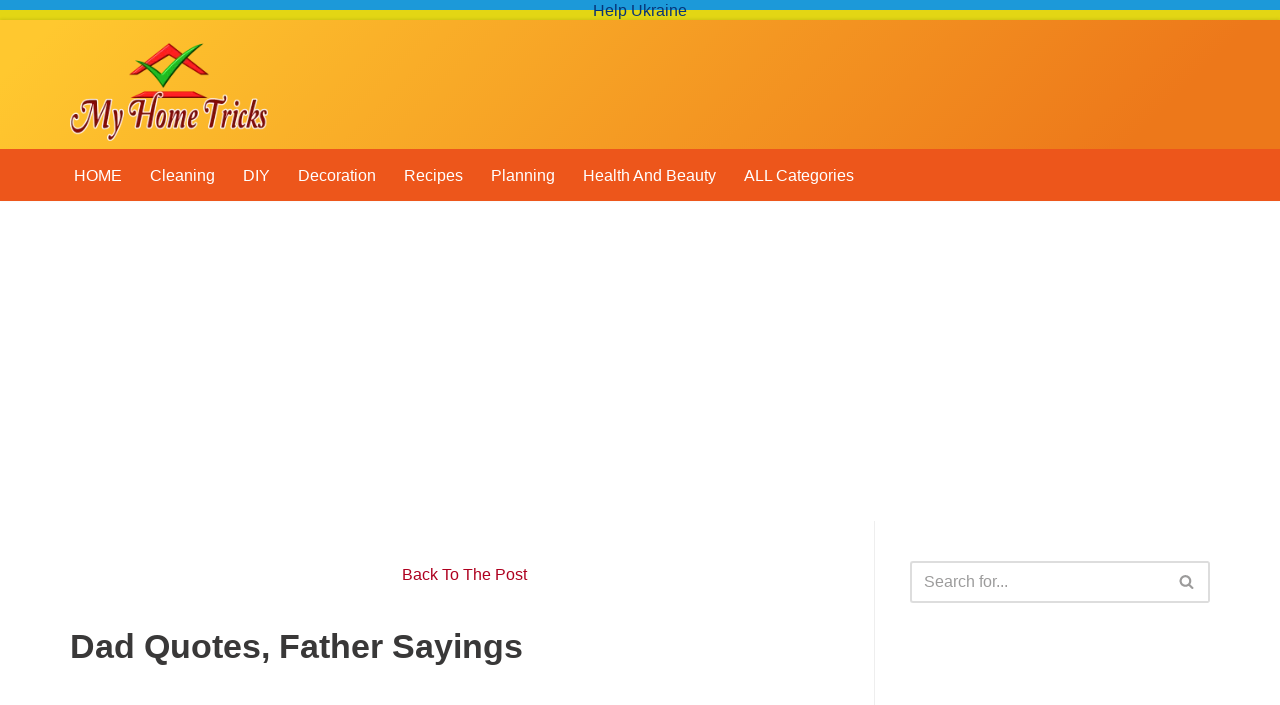

--- FILE ---
content_type: text/html; charset=UTF-8
request_url: https://myhometricks.com/father-quotes-to-share/dad-quotes-father-sayings-21/
body_size: 54930
content:
<!DOCTYPE html>
<html lang="en-US">

<head>
	
	<meta charset="UTF-8">
	<meta name="viewport" content="width=device-width, initial-scale=1, minimum-scale=1">
	<link rel="profile" href="http://gmpg.org/xfn/11">
		<meta name='robots' content='index, follow, max-image-preview:large, max-snippet:-1, max-video-preview:-1' />

	<!-- This site is optimized with the Yoast SEO plugin v21.8.1 - https://yoast.com/wordpress/plugins/seo/ -->
	<link media="all" href="https://myhometricks.com/wp-content/cache/autoptimize/css/autoptimize_dd5b00ddea0185595554c6e5fbeb4f35.css" rel="stylesheet"><title>Dad Quotes, Father Sayings - My Home Tips</title>
	<link rel="canonical" href="https://myhometricks.com/father-quotes-to-share/dad-quotes-father-sayings-21/" />
	<meta property="og:locale" content="en_US" />
	<meta property="og:type" content="article" />
	<meta property="og:title" content="Dad Quotes, Father Sayings - My Home Tips" />
	<meta property="og:description" content="Dad Quotes 22" />
	<meta property="og:url" content="https://myhometricks.com/father-quotes-to-share/dad-quotes-father-sayings-21/" />
	<meta property="og:site_name" content="My Home Tips" />
	<meta property="article:modified_time" content="2022-01-06T08:52:29+00:00" />
	<meta property="og:image" content="https://myhometricks.com/wp-content/uploads/dad-father-quotes-21.jpg" />
	<meta property="og:image:width" content="900"/>
	<meta property="og:image:height" content="900"/>
	<script type="application/ld+json" class="yoast-schema-graph">{"@context":"https://schema.org","@graph":[{"@type":"WebPage","@id":"https://myhometricks.com/father-quotes-to-share/dad-quotes-father-sayings-21/","url":"https://myhometricks.com/father-quotes-to-share/dad-quotes-father-sayings-21/","name":"Dad Quotes, Father Sayings - My Home Tips","isPartOf":{"@id":"https://myhometricks.com/#website"},"primaryImageOfPage":{"@id":"https://myhometricks.com/father-quotes-to-share/dad-quotes-father-sayings-21/#primaryimage"},"image":{"@id":"https://myhometricks.com/father-quotes-to-share/dad-quotes-father-sayings-21/#primaryimage"},"thumbnailUrl":"https://myhometricks.com/wp-content/uploads/dad-father-quotes-21.jpg","datePublished":"2022-01-06T08:51:39+00:00","dateModified":"2022-01-06T08:52:29+00:00","breadcrumb":{"@id":"https://myhometricks.com/father-quotes-to-share/dad-quotes-father-sayings-21/#breadcrumb"},"inLanguage":"en-US","potentialAction":[{"@type":"ReadAction","target":["https://myhometricks.com/father-quotes-to-share/dad-quotes-father-sayings-21/"]}]},{"@type":"ImageObject","inLanguage":"en-US","@id":"https://myhometricks.com/father-quotes-to-share/dad-quotes-father-sayings-21/#primaryimage","url":"https://myhometricks.com/wp-content/uploads/dad-father-quotes-21.jpg","contentUrl":"https://myhometricks.com/wp-content/uploads/dad-father-quotes-21.jpg","width":900,"height":900,"caption":"Dad Quotes 22"},{"@type":"BreadcrumbList","@id":"https://myhometricks.com/father-quotes-to-share/dad-quotes-father-sayings-21/#breadcrumb","itemListElement":[{"@type":"ListItem","position":1,"name":"Home","item":"https://myhometricks.com/"},{"@type":"ListItem","position":2,"name":"36 Father Quotes to Share","item":"https://myhometricks.com/father-quotes-to-share/"},{"@type":"ListItem","position":3,"name":"Dad Quotes, Father Sayings"}]},{"@type":"WebSite","@id":"https://myhometricks.com/#website","url":"https://myhometricks.com/","name":"My Home Tips","description":"Home Tips, Women&#039;s Tips,  Repair and Maintenance.","publisher":{"@id":"https://myhometricks.com/#organization"},"potentialAction":[{"@type":"SearchAction","target":{"@type":"EntryPoint","urlTemplate":"https://myhometricks.com/?s={search_term_string}"},"query-input":"required name=search_term_string"}],"inLanguage":"en-US"},{"@type":"Organization","@id":"https://myhometricks.com/#organization","name":"NEST - Home and Family Coaching","url":"https://myhometricks.com/","logo":{"@type":"ImageObject","inLanguage":"en-US","@id":"https://myhometricks.com/#/schema/logo/image/","url":"https://myhometricks.com/wp-content/uploads/nest-logo.png","contentUrl":"https://myhometricks.com/wp-content/uploads/nest-logo.png","width":469,"height":469,"caption":"NEST - Home and Family Coaching"},"image":{"@id":"https://myhometricks.com/#/schema/logo/image/"}}]}</script>
	<!-- / Yoast SEO plugin. -->


<link rel='dns-prefetch' href='//www.googletagmanager.com' />
<link rel='dns-prefetch' href='//pagead2.googlesyndication.com' />
<link rel="alternate" type="application/rss+xml" title="My Home Tips &raquo; Feed" href="https://myhometricks.com/feed/" />
<link rel="alternate" type="application/rss+xml" title="My Home Tips &raquo; Comments Feed" href="https://myhometricks.com/comments/feed/" />
<link rel="alternate" type="application/rss+xml" title="My Home Tips &raquo; Dad Quotes, Father Sayings Comments Feed" href="https://myhometricks.com/father-quotes-to-share/dad-quotes-father-sayings-21/feed/" />




<style id='neve-style-inline-css' type='text/css'>
.nv-meta-list li.meta:not(:last-child):after { content:"/" }.nv-meta-list .no-mobile{
			display:none;
		}.nv-meta-list li.last::after{
			content: ""!important;
		}@media (min-width: 769px) {
			.nv-meta-list .no-mobile {
				display: inline-block;
			}
			.nv-meta-list li.last:not(:last-child)::after {
		 		content: "/" !important;
			}
		}
 :root{ --container: 748px;--postwidth:100%; --primarybtnbg: var(--nv-primary-accent); --primarybtnhoverbg: var(--nv-primary-accent); --primarybtncolor: #fff; --secondarybtncolor: var(--nv-primary-accent); --primarybtnhovercolor: #fff; --secondarybtnhovercolor: var(--nv-primary-accent);--primarybtnborderradius:3px;--secondarybtnborderradius:3px;--secondarybtnborderwidth:3px;--btnpadding:13px 15px;--primarybtnpadding:13px 15px;--secondarybtnpadding:calc(13px - 3px) calc(15px - 3px); --bodyfontfamily: Arial,Helvetica,sans-serif; --bodyfontsize: 15px; --bodylineheight: 1.6em; --bodyletterspacing: 0px; --bodyfontweight: 400; --bodytexttransform: none; --h1fontsize: 28px; --h1fontweight: 700; --h1lineheight: 1.2em; --h1letterspacing: 0px; --h1texttransform: none; --h2fontsize: 28px; --h2fontweight: 700; --h2lineheight: 1.3; --h2letterspacing: 0px; --h2texttransform: none; --h3fontsize: 24px; --h3fontweight: 700; --h3lineheight: 1.4; --h3letterspacing: 0px; --h3texttransform: none; --h4fontsize: 20px; --h4fontweight: 700; --h4lineheight: 1.6; --h4letterspacing: 0px; --h4texttransform: none; --h5fontsize: 16px; --h5fontweight: 700; --h5lineheight: 1.6; --h5letterspacing: 0px; --h5texttransform: none; --h6fontsize: 14px; --h6fontweight: 700; --h6lineheight: 1.6; --h6letterspacing: 0px; --h6texttransform: none;--formfieldborderwidth:2px;--formfieldborderradius:3px; --formfieldbgcolor: var(--nv-site-bg); --formfieldbordercolor: #dddddd; --formfieldcolor: var(--nv-text-color);--formfieldpadding:10px 12px; } .has-neve-button-color-color{ color: var(--nv-primary-accent)!important; } .has-neve-button-color-background-color{ background-color: var(--nv-primary-accent)!important; } .single-post-container .alignfull > [class*="__inner-container"], .single-post-container .alignwide > [class*="__inner-container"]{ max-width:718px } .nv-meta-list{ --avatarsize: 20px; } .single .nv-meta-list{ --avatarsize: 20px; } .blog .blog-entry-title, .archive .blog-entry-title{ --fontsize: 20px; --lineheight: 1.2em; } .nv-is-boxed.nv-comments-wrap{ --padding:20px; } .nv-is-boxed.comment-respond{ --padding:20px; } .single:not(.single-product), .page{ --c-vspace:0 0 0 0;; } .global-styled{ --bgcolor: var(--nv-site-bg); } .header-top{ --rowbcolor: var(--nv-light-bg); --color: var(--nv-text-color); --bgcolor: var(--nv-site-bg); } .header-main{ --height:96px; --rowbcolor: var(--nv-light-bg); --color: var(--nv-text-color); --bgcolor: linear-gradient(135deg,rgb(255,200,47) 4%,rgb(237,120,26) 89%); } .header-bottom{ --rowbcolor: var(--nv-light-bg); --color: #ffffff; --bgcolor: var(--nv-secondary-accent); } .header-menu-sidebar-bg{ --justify: flex-start; --textalign: left;--flexg: 1;--wrapdropdownwidth: auto; --color: var(--nv-text-color); --bgcolor: var(--nv-secondary-accent); } .builder-item--logo{ --maxwidth: 168px;--padding:0;--margin:-8px 0 0 0;; --textalign: left;--justify: flex-start; } .builder-item--nav-icon,.header-menu-sidebar .close-sidebar-panel .navbar-toggle{ --borderradius:4px;--borderwidth:1px; } .builder-item--nav-icon{ --label-margin:0 5px 0 0;;--padding:14px 15px;--margin:0; } .builder-item--primary-menu{ --color: var(--nv-text-dark-bg); --hovercolor: #ffca0b; --hovertextcolor: var(--nv-text-color); --activecolor: #ffca0b; --spacing: 20px; --height: 48px;--padding:0;--margin:0; --fontsize: 1em; --lineheight: 1.6; --letterspacing: 0px; --fontweight: 500; --texttransform: none; --iconsize: 1em; } .hfg-is-group.has-primary-menu .inherit-ff{ --inheritedfw: 500; } .builder-item--custom_html{ --padding:0;--margin:0; --fontsize: 1em; --lineheight: 1.6; --letterspacing: 0px; --fontweight: 500; --texttransform: none; --iconsize: 1em; --textalign: left;--justify: flex-start; } .builder-item--header_search{ --height: 40px;--formfieldborderwidth:2px;--formfieldborderradius:2px;--padding:0;--margin:0; } .footer-top-inner .row{ grid-template-columns:1fr; --valign: flex-start; } .footer-top{ --rowbcolor: var(--nv-light-bg); --color: var(--nv-text-color); --bgcolor: var(--nv-site-bg); } .footer-main-inner .row{ grid-template-columns:1fr; --valign: flex-start; } .footer-main{ --rowbcolor: var(--nv-light-bg); --color: var(--nv-text-color); --bgcolor: var(--nv-light-bg); } .footer-bottom-inner .row{ grid-template-columns:1fr; --valign: flex-start; } .footer-bottom{ --rowbwidth:1px; --rowbcolor: #d7d7d7; --color: #6e6e6e; --bgcolor: var(--nv-light-bg); } .builder-item--footer-one-widgets{ --padding:0;--margin:5px 0 15px 0;; --textalign: left;--justify: flex-start; } .builder-item--footer-menu{ --hovercolor: var(--nv-primary-accent); --spacing: 20px; --height: 48px;--padding:0;--margin:0; --fontsize: 1em; --lineheight: 1.6; --letterspacing: 0px; --fontweight: 500; --texttransform: none; --iconsize: 1em; --textalign: center;--justify: center; } @media(min-width: 576px){ :root{ --container: 992px;--postwidth:100%;--btnpadding:13px 15px;--primarybtnpadding:13px 15px;--secondarybtnpadding:calc(13px - 3px) calc(15px - 3px); --bodyfontsize: 16px; --bodylineheight: 1.6em; --bodyletterspacing: 0px; --h1fontsize: 32px; --h1lineheight: 1.2em; --h1letterspacing: 0px; --h2fontsize: 30px; --h2lineheight: 1.2; --h2letterspacing: 0px; --h3fontsize: 26px; --h3lineheight: 1.4; --h3letterspacing: 0px; --h4fontsize: 22px; --h4lineheight: 1.5; --h4letterspacing: 0px; --h5fontsize: 18px; --h5lineheight: 1.6; --h5letterspacing: 0px; --h6fontsize: 14px; --h6lineheight: 1.6; --h6letterspacing: 0px; } .single-post-container .alignfull > [class*="__inner-container"], .single-post-container .alignwide > [class*="__inner-container"]{ max-width:962px } .nv-meta-list{ --avatarsize: 20px; } .single .nv-meta-list{ --avatarsize: 20px; } .blog .blog-entry-title, .archive .blog-entry-title{ --fontsize: 22px; --lineheight: 1.2em; } .nv-is-boxed.nv-comments-wrap{ --padding:30px; } .nv-is-boxed.comment-respond{ --padding:30px; } .single:not(.single-product), .page{ --c-vspace:0 0 0 0;; } .header-main{ --height:112px; } .header-menu-sidebar-bg{ --justify: flex-start; --textalign: left;--flexg: 1;--wrapdropdownwidth: auto; } .builder-item--logo{ --maxwidth: 198px;--padding:0;--margin:0; --textalign: left;--justify: flex-start; } .builder-item--nav-icon{ --label-margin:0 5px 0 0;;--padding:14px 15px 14px 14px;;--margin:0; } .builder-item--primary-menu{ --spacing: 20px; --height: 48px;--padding:0;--margin:0; --fontsize: 1em; --lineheight: 1.6; --letterspacing: 0px; --iconsize: 1em; } .builder-item--custom_html{ --padding:0;--margin:0; --fontsize: 1em; --lineheight: 1.6; --letterspacing: 0px; --iconsize: 1em; --textalign: left;--justify: flex-start; } .builder-item--header_search{ --height: 40px;--formfieldborderwidth:2px;--formfieldborderradius:2px;--padding:0;--margin:0; } .footer-bottom{ --rowbwidth:1px; } .builder-item--footer-one-widgets{ --padding:0;--margin:5px 0 15px 0;; --textalign: left;--justify: flex-start; } .builder-item--footer-menu{ --spacing: 20px; --height: 48px;--padding:0;--margin:0; --fontsize: 1em; --lineheight: 1.6; --letterspacing: 0px; --iconsize: 1em; --textalign: left;--justify: flex-start; } }@media(min-width: 960px){ :root{ --container: 1170px;--postwidth:100%;--btnpadding:13px 15px;--primarybtnpadding:13px 15px;--secondarybtnpadding:calc(13px - 3px) calc(15px - 3px); --bodyfontsize: 16px; --bodylineheight: 1.7em; --bodyletterspacing: 0px; --h1fontsize: 34px; --h1lineheight: 1.1em; --h1letterspacing: 0px; --h2fontsize: 32px; --h2lineheight: 1.2; --h2letterspacing: 0px; --h3fontsize: 28px; --h3lineheight: 1.4; --h3letterspacing: 0px; --h4fontsize: 24px; --h4lineheight: 1.5; --h4letterspacing: 0px; --h5fontsize: 20px; --h5lineheight: 1.6; --h5letterspacing: 0px; --h6fontsize: 16px; --h6lineheight: 1.6; --h6letterspacing: 0px; } body:not(.single):not(.archive):not(.blog):not(.search):not(.error404) .neve-main > .container .col, body.post-type-archive-course .neve-main > .container .col, body.post-type-archive-llms_membership .neve-main > .container .col{ max-width: 70%; } body:not(.single):not(.archive):not(.blog):not(.search):not(.error404) .nv-sidebar-wrap, body.post-type-archive-course .nv-sidebar-wrap, body.post-type-archive-llms_membership .nv-sidebar-wrap{ max-width: 30%; } .neve-main > .archive-container .nv-index-posts.col{ max-width: 70%; } .neve-main > .archive-container .nv-sidebar-wrap{ max-width: 30%; } .neve-main > .single-post-container .nv-single-post-wrap.col{ max-width: 70%; } .single-post-container .alignfull > [class*="__inner-container"], .single-post-container .alignwide > [class*="__inner-container"]{ max-width:789px } .container-fluid.single-post-container .alignfull > [class*="__inner-container"], .container-fluid.single-post-container .alignwide > [class*="__inner-container"]{ max-width:calc(70% + 15px) } .neve-main > .single-post-container .nv-sidebar-wrap{ max-width: 30%; } .nv-meta-list{ --avatarsize: 20px; } .single .nv-meta-list{ --avatarsize: 20px; } .blog .blog-entry-title, .archive .blog-entry-title{ --fontsize: 22px; --lineheight: 1.2em; } .nv-is-boxed.nv-comments-wrap{ --padding:40px; } .nv-is-boxed.comment-respond{ --padding:40px; } .single:not(.single-product), .page{ --c-vspace:0 0 0 0;; } .header-main{ --height:120px; } .header-menu-sidebar-bg{ --justify: flex-start; --textalign: left;--flexg: 1;--wrapdropdownwidth: auto; } .builder-item--logo{ --maxwidth: 198px;--padding:0;--margin:0; --textalign: left;--justify: flex-start; } .builder-item--nav-icon{ --label-margin:0 5px 0 0;;--padding:14px 15px;--margin:0; } .builder-item--primary-menu{ --spacing: 20px; --height: 36px;--padding:0;--margin:0; --fontsize: 1em; --lineheight: 1.6; --letterspacing: 0px; --iconsize: 1em; } .builder-item--custom_html{ --padding:0;--margin:0; --fontsize: 1em; --lineheight: 1.6; --letterspacing: 0px; --iconsize: 1em; --textalign: left;--justify: flex-start; } .builder-item--header_search{ --height: 40px;--formfieldborderwidth:2px;--formfieldborderradius:2px;--padding:0;--margin:0; } .footer-bottom{ --rowbwidth:1px; } .builder-item--footer-one-widgets{ --padding:0;--margin:5px 0 15px 0;; --textalign: left;--justify: flex-start; } .builder-item--footer-menu{ --spacing: 20px; --height: 25px;--padding:0;--margin:0; --fontsize: 1em; --lineheight: 1.6; --letterspacing: 0px; --iconsize: 1em; --textalign: left;--justify: flex-start; } }:root{--nv-primary-accent:#ae001f;--nv-secondary-accent:#ed561b;--nv-site-bg:#ffffff;--nv-light-bg:#f4f5f7;--nv-dark-bg:#121212;--nv-text-color:#393838;--nv-text-dark-bg:#ffffff;--nv-c-1:#ff6161;--nv-c-2:#1fbc1f;--nv-fallback-ff:Arial, Helvetica, sans-serif;}
</style>



<script type='text/javascript' src='https://myhometricks.com/wp-includes/js/jquery/jquery.min.js?ver=3.6.4' id='jquery-core-js'></script>

<script type='text/javascript' id='cookie-law-info-js-extra'>
/* <![CDATA[ */
var Cli_Data = {"nn_cookie_ids":[],"cookielist":[],"non_necessary_cookies":[],"ccpaEnabled":"1","ccpaRegionBased":"","ccpaBarEnabled":"1","strictlyEnabled":["necessary","obligatoire"],"ccpaType":"ccpa_gdpr","js_blocking":"1","custom_integration":"","triggerDomRefresh":"","secure_cookies":""};
var cli_cookiebar_settings = {"animate_speed_hide":"500","animate_speed_show":"500","background":"#FFF","border":"#b1a6a6c2","border_on":"","button_1_button_colour":"#61a229","button_1_button_hover":"#4e8221","button_1_link_colour":"#fff","button_1_as_button":"1","button_1_new_win":"","button_2_button_colour":"#333","button_2_button_hover":"#292929","button_2_link_colour":"#444","button_2_as_button":"","button_2_hidebar":"","button_3_button_colour":"#dedfe0","button_3_button_hover":"#b2b2b3","button_3_link_colour":"#333333","button_3_as_button":"","button_3_new_win":"","button_4_button_colour":"#dedfe0","button_4_button_hover":"#b2b2b3","button_4_link_colour":"#333333","button_4_as_button":"","button_7_button_colour":"#61a229","button_7_button_hover":"#4e8221","button_7_link_colour":"#fff","button_7_as_button":"1","button_7_new_win":"","font_family":"inherit","header_fix":"","notify_animate_hide":"1","notify_animate_show":"","notify_div_id":"#cookie-law-info-bar","notify_position_horizontal":"right","notify_position_vertical":"bottom","scroll_close":"","scroll_close_reload":"","accept_close_reload":"","reject_close_reload":"","showagain_tab":"","showagain_background":"#fff","showagain_border":"#000","showagain_div_id":"#cookie-law-info-again","showagain_x_position":"100px","text":"#333333","show_once_yn":"","show_once":"10000","logging_on":"","as_popup":"","popup_overlay":"1","bar_heading_text":"","cookie_bar_as":"banner","popup_showagain_position":"bottom-right","widget_position":"left"};
var log_object = {"ajax_url":"https:\/\/myhometricks.com\/wp-admin\/admin-ajax.php"};
/* ]]> */
</script>

<script type='text/javascript' id='cookie-law-info-ccpa-js-extra'>
/* <![CDATA[ */
var ccpa_data = {"opt_out_prompt":"Do you really wish to opt out?","opt_out_confirm":"Confirm","opt_out_cancel":"Cancel"};
/* ]]> */
</script>

<script type='text/javascript' id='seo-automated-link-building-js-extra'>
/* <![CDATA[ */
var seoAutomatedLinkBuilding = {"ajaxUrl":"https:\/\/myhometricks.com\/wp-admin\/admin-ajax.php"};
/* ]]> */
</script>


<!-- Google tag (gtag.js) snippet added by Site Kit -->

<!-- Google Analytics snippet added by Site Kit -->
<script type='text/javascript' src='https://www.googletagmanager.com/gtag/js?id=G-LMLQWPNV99' id='google_gtagjs-js' async></script>
<script type='text/javascript' id='google_gtagjs-js-after'>
window.dataLayer = window.dataLayer || [];function gtag(){dataLayer.push(arguments);}
gtag("set","linker",{"domains":["myhometricks.com"]});
gtag("js", new Date());
gtag("set", "developer_id.dZTNiMT", true);
gtag("config", "G-LMLQWPNV99");
</script>

<!-- End Google tag (gtag.js) snippet added by Site Kit -->
<link rel="https://api.w.org/" href="https://myhometricks.com/wp-json/" /><link rel="alternate" type="application/json" href="https://myhometricks.com/wp-json/wp/v2/media/5761" /><link rel="EditURI" type="application/rsd+xml" title="RSD" href="https://myhometricks.com/xmlrpc.php?rsd" />
<meta name="generator" content="WordPress 6.2.6" />
<link rel='shortlink' href='https://myhometricks.com/?p=5761' />
<link rel="alternate" type="application/json+oembed" href="https://myhometricks.com/wp-json/oembed/1.0/embed?url=https%3A%2F%2Fmyhometricks.com%2Ffather-quotes-to-share%2Fdad-quotes-father-sayings-21%2F" />
<link rel="alternate" type="text/xml+oembed" href="https://myhometricks.com/wp-json/oembed/1.0/embed?url=https%3A%2F%2Fmyhometricks.com%2Ffather-quotes-to-share%2Fdad-quotes-father-sayings-21%2F&#038;format=xml" />
<meta name="generator" content="Site Kit by Google 1.154.0" />
<!-- Google AdSense meta tags added by Site Kit -->
<meta name="google-adsense-platform-account" content="ca-host-pub-2644536267352236">
<meta name="google-adsense-platform-domain" content="sitekit.withgoogle.com">
<!-- End Google AdSense meta tags added by Site Kit -->

<!-- Google AdSense snippet added by Site Kit -->
<script async="async" src="https://pagead2.googlesyndication.com/pagead/js/adsbygoogle.js?client=ca-pub-8574409633912082&amp;host=ca-host-pub-2644536267352236" crossorigin="anonymous" type="text/javascript"></script>

<!-- End Google AdSense snippet added by Site Kit -->
<link rel="icon" href="https://myhometricks.com/wp-content/uploads/2018/12/home-icon-150x150.png" sizes="32x32" />
<link rel="icon" href="https://myhometricks.com/wp-content/uploads/2018/12/home-icon.png" sizes="192x192" />
<link rel="apple-touch-icon" href="https://myhometricks.com/wp-content/uploads/2018/12/home-icon.png" />
<meta name="msapplication-TileImage" content="https://myhometricks.com/wp-content/uploads/2018/12/home-icon.png" />
		<style type="text/css" id="wp-custom-css">
			
/* Site Logo Adjust */
.site-logo h1, .site-logo p { 
text-shadow: 0 0 2px #fff, 
0 0 3px #fff, 
0 0 4px #fff, 
0 0 5px #fff; 
}
@media (min-width: 960px) {
	.site-logo .title-with-logo>:first-child { margin: -10px 8px 0 0; }
}
@media (max-width: 959px) {
	.site-logo .title-with-logo>:first-child { margin: -10px 8px 0 0; }
	.site-logo h1,.site-logo p { font-size: 19px; line-height: 1.2em;}
	.site-logo small { display: none; }
}
@media (max-width: 576px) {
	.site-logo .title-with-logo>:first-child { margin: -10px 5px 0 0;}
	.site-logo h1,.site-logo p { font-size: 18px; line-height: 1.1em;}
}


/* Top Spacing */
.nv-sidebar-wrap {
	padding-top: 40px;
}
.nv-index-posts,
.nv-single-post-wrap>div:first-child {
	margin-top: 40px;
}
.nv-single-post-wrap>div:not(:last-child) {
	margin-bottom: 40px;
}
.nv-content-wrap {
	margin-bottom: 60px;
}


/* Link colors upgrade */
.neve-breadcrumbs-wrapper a {
 color: var(--nv-text-color);
}
.nv-tags-list a:hover,
.tagcloud a:hover,
.wp-block-tag-cloud a:hover {
 background: var(--nv-c-1);
}
a:not(.site-logo *, .entry-title *, .nav-ul *):focus, 
a:not(.site-logo *, .entry-title *, .nav-ul *):hover 
{ color: var(--nv-c-1); }


/* Horizontal Feed Posts on Tablet */
@media(min-width: 576px) and (max-width:959px){ 
 .nv-non-grid-article .nv-post-thumbnail-wrap {
  margin-bottom:0;
  grid-column:var(--thumbgridcolumn,1)
 }
 .nv-non-grid-article .content {
  display:grid;
  grid-gap:20px;
  align-items:center;
  grid-auto-flow:dense
 }
 .posts-wrapper>article.has-post-thumbnail .content {
  grid-template-columns:var(--postcoltemplate,35fr 65fr)
 }
 .posts-wrapper>article.has-post-thumbnail.layout-alternative:nth-child(even) {
  --thumbgridcolumn:2
 }
 .posts-wrapper>article.has-post-thumbnail.layout-alternative:nth-child(even) .content {
  grid-template-columns:var(--postcoltemplate,65fr 35fr)
 }
}



/* Lines Between Feed Posts */
.nv-non-grid-article .content { padding-bottom: 0; }
.nv-blog-default .posts-wrapper > article{
padding-bottom: 30px;
border-bottom: 1px solid #eee;
margin-bottom: 30px; }



/* Sidebar padding */
@media (min-width: 900px) {
.nv-sidebar-wrap.nv-right {
	padding-left: 35px;
}
}

/* Sidebar separator line */
@media (min-width: 576px) {
.nv-sidebar-wrap.nv-right {
    border-left: 1px solid #eee;
}
}


/* full-wide thumbnails on mobile */
@media(max-width: 576px){ 
.nv-non-grid-article .nv-post-thumbnail-wrap,
.nv-non-grid-article .nv-post-thumbnail-wrap img
	{ width: 100%; }
}




/* Align post excerpt grid items to top in indexes (to cancel middle aligned content) */
.layout-default .content {
    align-items: flex-start;
}

/* Move Metadata down */
.layout-default .content  {
	position: relative;
}
.layout-default .nv-meta-list {
	padding: 0 46px 0 0;
	position: relative;
	order: 3;
	width: auto;
}
.layout-default .nv-meta-list a,
.layout-default .nv-meta-list a:hover {
	/* color: #888; */
	opacity: 1;
}
.layout-default .nv-meta-list a:hover {
  text-decoration: underline;
}

/* Hide old "Read More" link and Create new Read Button */
.layout-default .content .excerpt-wrap p a {text-decoration: none; color: transparent; font-size: 0; display: contents;}
.layout-default .content .excerpt-wrap p a:hover {text-decoration: none; color: transparent; opacity: 1; }
.layout-default .content .excerpt-wrap p a:after{
	color: #3963cf !important;
	display: block;
	position: relative;
	z-index: 1;
	bottom: 0;
	border: 1px solid;
	font-size: 12px;
	line-height: 1.7em;
	/* background: #fff; */
	border-width: 1px;
	border-radius: 2px;
	-webkit-border-radius: 2px;
	width: fit-content;
	height: 28px;
	border-color: #777777;
	border-style: solid;
	padding: 3px 6px 3px;
	margin: 0 0 -26px auto;
	content: "Read";
}


/* Pagination Buttons */ 
ul.page-numbers a, ul.page-numbers input[type=submit], ul.page-numbers span {
	/*border: #999 1px solid;*/
	box-shadow: 0 2px 3px #aaa;
}
ul.page-numbers .dots {
	/*border:none;*/
	box-shadow:none;
}
ul.page-numbers a:hover {
	background: #f5f5f5;
}





/* Administral Img */
.administral-img {
 padding: 0;
 margin: 0 0 0 auto;
 width: auto;
 height: 100%;
}
.administral-img-container {
 padding: 0;
 margin: 0;
 display: flex;
 flex-direction: row;
 align-items: center;
 position: absolute;
 z-index: -1;
 height: 84px;
 top: -36px;
 right: 0;
 bottom: -31px;
 left: -100vw;
}
@media(min-width: 576px){ 
 .administral-img-container {
  height: 100px; 
  top: -43px;
 }
}
@media(min-width: 960px){ 
 .administral-img-container {
  height: 108px;
  top: -47px;
 }
}

/* YARPP Related Thumbnails border */ 
.yarpp-thumbnails-horizontal {text-align: center; }

.yarpp .yarpp-thumbnail { 
	width: calc(25% - 10px);
	height: unset;
	margin: 5px;
	margin-left: 0px;
	padding: 5px 5px;
	border: 1px solid #AEAEAE !important;
	border: #999 1px solid;
	border-radius: 5px;
	box-shadow: 0 2px 3px #aaa;
	background: #fff;
	line-height:0;
}
@media (max-width: 576px) {
.yarpp .yarpp-thumbnail { 
	width: calc(50% - 10px);
}
}

.yarpp .yarpp-thumbnail > img {
	width: 100%;
	height: auto;
	margin: 0 auto;
	padding: 0;
	-webkit-border-radius: 3px;
	-moz-border-radius: 3px;
	border-radius: 3px;
}

.yarpp a .yarpp-thumbnail-title {
	font-size: 16px;
	font-weight: 600;
	text-align: center;
	text-decoration: none;
	margin: 4px 5px 0;
	width: unset;
}

.yarpp
.yarpp-thumbnail:hover {
background:#fff2f5;}
/* YARPP */


/* Hide reCAPTCHA badge;
 * But must include a branding text next to form when the badge is hidden.
 * DON'T USE 'display: none;', it stops checks */
.grecaptcha-badge { visibility: hidden; }


.nv-post-navigation .previous, .nv-post-navigation .next {    background: var(--nv-secondary-accent); }

.nv-post-navigation .previous:hover, .nv-post-navigation .previous:focus, .nv-post-navigation .next:hover, .nv-post-navigation .next:focus { background: var(--nv-primary-accent); }

.nv-post-navigation .nav-direction { color: #fff; }
/* .nv-post-navigation a span:last-child { color: #ddd;} */
.nv-post-navigation a:hover span:last-child, .nv-post-navigation a:focus span:last-child { color: #fff; }


.listing-box {text-align: center;}
.listing-box p,
.listing-box .listing-title {	text-align: left;}
.listing-box .listing-caption { margin: -1em 0 -1em;}		</style>
		<!--pinterest-->
<meta name="p:domain_verify" content="e5801bd87bb437f6263b584eeb6b7757"/>
<!--adcash-->
<meta name="a.validate.02" content="l9VXRSNvGpJyK9gw2RzFubmTzePa1rARfniR" /><noscript><style id="rocket-lazyload-nojs-css">.rll-youtube-player, [data-lazy-src]{display:none !important;}</style></noscript>
	</head>

<body  class="attachment attachment-template-default single single-attachment postid-5761 attachmentid-5761 attachment-jpeg  nv-blog-default nv-sidebar-right menu_sidebar_dropdown" id="neve_body"  >
<div style="height:10px;margin: 0; display: block; clear: both; width: 100%;  text-align: center; line-height: 1.4em; background: #1c99d9;z-index:500">
<a style="color: #073478;margin-top:0; font-size: 16px;" target="_blank" href="https://www.npr.org/2022/02/25/1082992947/ukraine-support-help" rel="noopener" title="Help Ukraine, Stop the War" Alt="Montenegro supports Ukraine. Help Ukraine, Stop the War, Save the Peace">Help Ukraine</a>
</div> 
<div style="height:10px;margin: 0; display: block; clear: both; width: 100%; background: #e3d614;z-index:500"> </div>
<div class="wrapper">
	
	<header class="header"  >
		<a class="neve-skip-link show-on-focus" href="#content" >
			Skip to content		</a>
		<div id="header-grid"  class="hfg_header site-header">
	
<nav class="header--row header-main hide-on-mobile hide-on-tablet layout-full-contained nv-navbar header--row"
	data-row-id="main" data-show-on="desktop">

	<div
		class="header--row-inner header-main-inner">
		<div class="container">
			<div
				class="row row--wrapper"
				data-section="hfg_header_layout_main" >
				<div class="hfg-slot left"><div class="builder-item desktop-left"><div class="item--inner builder-item--logo"
		data-section="title_tagline"
		data-item-id="logo">
	
<div class="site-logo">
	<a class="brand" href="https://myhometricks.com/" title="← My Home Tips"
			aria-label="My Home Tips" rel="home"><img width="235" height="134" src="https://myhometricks.com/wp-content/uploads/2017/06/myhometricks-logo-3.png" class="neve-site-logo skip-lazy" alt="Home Tricks, Household Tips, Chores Hints" decoding="async" loading="lazy" data-variant="logo" srcset="https://myhometricks.com/wp-content/uploads/2017/06/myhometricks-logo-3.png 235w, https://myhometricks.com/wp-content/uploads/2017/06/myhometricks-logo-3-150x86.png 150w" sizes="(max-width: 235px) 100vw, 235px" /></a></div>
	</div>

</div></div><div class="hfg-slot right"><div class="builder-item desktop-left"><div class="item--inner builder-item--custom_html"
		data-section="custom_html"
		data-item-id="custom_html">
	<div class="nv-html-content"> 	<div class="administral-img-container"><img src="data:image/svg+xml,%3Csvg%20xmlns='http://www.w3.org/2000/svg'%20viewBox='0%200%20405%20200'%3E%3C/svg%3E" class="administral-img" alt="My Home Tips" width="405" height="200" data-lazy-src="https://myhometricks.com/wp-content/uploads/b1-myhometricks-com-administral-logo.png" /><noscript><img src="https://myhometricks.com/wp-content/uploads/b1-myhometricks-com-administral-logo.png" class="administral-img" alt="My Home Tips" width="405" height="200" /></noscript></div>
</div>
	</div>

</div></div>							</div>
		</div>
	</div>
</nav>

<div class="header--row header-bottom hide-on-mobile hide-on-tablet layout-full-contained header--row"
	data-row-id="bottom" data-show-on="desktop">

	<div
		class="header--row-inner header-bottom-inner">
		<div class="container">
			<div
				class="row row--wrapper"
				data-section="hfg_header_layout_bottom" >
				<div class="hfg-slot left"><div class="builder-item has-nav"><div class="item--inner builder-item--primary-menu has_menu"
		data-section="header_menu_primary"
		data-item-id="primary-menu">
	<div class="nv-nav-wrap">
	<div role="navigation" class="nav-menu-primary"
			aria-label="Primary Menu">

		<ul id="nv-primary-navigation-bottom" class="primary-menu-ul nav-ul menu-desktop"><li id="menu-item-1926" class="menu-item menu-item-type-custom menu-item-object-custom menu-item-home menu-item-1926"><div class="wrap"><a href="https://myhometricks.com/">HOME</a></div></li>
<li id="menu-item-5631" class="menu-item menu-item-type-taxonomy menu-item-object-category menu-item-5631"><div class="wrap"><a href="https://myhometricks.com/category/cleaning/">Cleaning</a></div></li>
<li id="menu-item-5632" class="menu-item menu-item-type-taxonomy menu-item-object-category menu-item-5632"><div class="wrap"><a href="https://myhometricks.com/category/do-it-yourself/">DIY</a></div></li>
<li id="menu-item-5633" class="menu-item menu-item-type-taxonomy menu-item-object-category menu-item-5633"><div class="wrap"><a href="https://myhometricks.com/category/decoration/">Decoration</a></div></li>
<li id="menu-item-5634" class="menu-item menu-item-type-taxonomy menu-item-object-category menu-item-5634"><div class="wrap"><a href="https://myhometricks.com/category/food-recipes/">Recipes</a></div></li>
<li id="menu-item-5635" class="menu-item menu-item-type-taxonomy menu-item-object-category menu-item-5635"><div class="wrap"><a href="https://myhometricks.com/category/planning-organizing/">Planning</a></div></li>
<li id="menu-item-5636" class="menu-item menu-item-type-taxonomy menu-item-object-category menu-item-5636"><div class="wrap"><a href="https://myhometricks.com/category/health-and-beauty/">Health And Beauty</a></div></li>
<li id="menu-item-2052" class="menu-item menu-item-type-post_type menu-item-object-page menu-item-2052"><div class="wrap"><a href="https://myhometricks.com/useful-home-tips-categories/">ALL Categories</a></div></li>
</ul>	</div>
</div>

	</div>

</div></div><div class="hfg-slot right"></div>							</div>
		</div>
	</div>
</div>


<nav class="header--row header-main hide-on-desktop layout-full-contained nv-navbar header--row"
	data-row-id="main" data-show-on="mobile">

	<div
		class="header--row-inner header-main-inner">
		<div class="container">
			<div
				class="row row--wrapper"
				data-section="hfg_header_layout_main" >
				<div class="hfg-slot left"><div class="builder-item tablet-left mobile-left"><div class="item--inner builder-item--logo"
		data-section="title_tagline"
		data-item-id="logo">
	
<div class="site-logo">
	<a class="brand" href="https://myhometricks.com/" title="← My Home Tips"
			aria-label="My Home Tips" rel="home"><img width="235" height="134" src="https://myhometricks.com/wp-content/uploads/2017/06/myhometricks-logo-3.png" class="neve-site-logo skip-lazy" alt="Home Tricks, Household Tips, Chores Hints" decoding="async" loading="lazy" data-variant="logo" srcset="https://myhometricks.com/wp-content/uploads/2017/06/myhometricks-logo-3.png 235w, https://myhometricks.com/wp-content/uploads/2017/06/myhometricks-logo-3-150x86.png 150w" sizes="(max-width: 235px) 100vw, 235px" /></a></div>
	</div>

</div></div><div class="hfg-slot right"><div class="builder-item tablet-left mobile-left"><div class="item--inner builder-item--custom_html"
		data-section="custom_html"
		data-item-id="custom_html">
	<div class="nv-html-content"> 	<div class="administral-img-container"><img src="data:image/svg+xml,%3Csvg%20xmlns='http://www.w3.org/2000/svg'%20viewBox='0%200%20405%20200'%3E%3C/svg%3E" class="administral-img" alt="My Home Tips" width="405" height="200" data-lazy-src="https://myhometricks.com/wp-content/uploads/b1-myhometricks-com-administral-logo.png" /><noscript><img src="https://myhometricks.com/wp-content/uploads/b1-myhometricks-com-administral-logo.png" class="administral-img" alt="My Home Tips" width="405" height="200" /></noscript></div>
</div>
	</div>

</div></div>							</div>
		</div>
	</div>
</nav>

<div class="header--row header-bottom hide-on-desktop layout-full-contained header--row"
	data-row-id="bottom" data-show-on="mobile">

	<div
		class="header--row-inner header-bottom-inner">
		<div class="container">
			<div
				class="row row--wrapper"
				data-section="hfg_header_layout_bottom" >
				<div class="hfg-slot left"><div class="builder-item tablet-left mobile-left"><div class="item--inner builder-item--nav-icon"
		data-section="header_menu_icon"
		data-item-id="nav-icon">
	<div class="menu-mobile-toggle item-button navbar-toggle-wrapper">
	<button type="button" class=" navbar-toggle"
			value="Navigation Menu"
					aria-label="Navigation Menu "
			aria-expanded="false" onclick="if('undefined' !== typeof toggleAriaClick ) { toggleAriaClick() }">
					<span class="bars">
				<span class="icon-bar"></span>
				<span class="icon-bar"></span>
				<span class="icon-bar"></span>
			</span>
					<span class="screen-reader-text">Navigation Menu</span>
	</button>
</div> <!--.navbar-toggle-wrapper-->


	</div>

</div></div><div class="hfg-slot right"><div class="builder-item tablet-left mobile-left"><div class="item--inner builder-item--header_search"
		data-section="header_search"
		data-item-id="header_search">
	<div class="component-wrap search-field">
	<div class="widget widget-search"  style="padding: 0;margin: 8px 2px;"  >
		
<form role="search"
	method="get"
	class="search-form"
	action="https://myhometricks.com/">
	<label>
		<span class="screen-reader-text">Search for...</span>
	</label>
	<input type="search"
		class="search-field"
		aria-label="Search"
		placeholder="Search for..."
		value=""
		name="s"/>
	<button type="submit"
			class="search-submit nv-submit"
			aria-label="Search">
					<span class="nv-search-icon-wrap">
				<span class="nv-icon nv-search" >
				<svg width="15" height="15" viewBox="0 0 1792 1792" xmlns="http://www.w3.org/2000/svg"><path d="M1216 832q0-185-131.5-316.5t-316.5-131.5-316.5 131.5-131.5 316.5 131.5 316.5 316.5 131.5 316.5-131.5 131.5-316.5zm512 832q0 52-38 90t-90 38q-54 0-90-38l-343-342q-179 124-399 124-143 0-273.5-55.5t-225-150-150-225-55.5-273.5 55.5-273.5 150-225 225-150 273.5-55.5 273.5 55.5 225 150 150 225 55.5 273.5q0 220-124 399l343 343q37 37 37 90z" /></svg>
			</span>			</span>
			</button>
	</form>
	</div>
</div>
	</div>

</div></div>							</div>
		</div>
	</div>
</div>

<div
		id="header-menu-sidebar" class="header-menu-sidebar tcb menu-sidebar-panel dropdown hfg-pe"
		data-row-id="sidebar">
	<div id="header-menu-sidebar-bg" class="header-menu-sidebar-bg">
				<div id="header-menu-sidebar-inner" class="header-menu-sidebar-inner tcb  container">
						<div class="builder-item has-nav"><div class="item--inner builder-item--primary-menu has_menu"
		data-section="header_menu_primary"
		data-item-id="primary-menu">
	<div class="nv-nav-wrap">
	<div role="navigation" class="nav-menu-primary"
			aria-label="Primary Menu">

		<ul id="nv-primary-navigation-sidebar" class="primary-menu-ul nav-ul menu-mobile"><li class="menu-item menu-item-type-custom menu-item-object-custom menu-item-home menu-item-1926"><div class="wrap"><a href="https://myhometricks.com/">HOME</a></div></li>
<li class="menu-item menu-item-type-taxonomy menu-item-object-category menu-item-5631"><div class="wrap"><a href="https://myhometricks.com/category/cleaning/">Cleaning</a></div></li>
<li class="menu-item menu-item-type-taxonomy menu-item-object-category menu-item-5632"><div class="wrap"><a href="https://myhometricks.com/category/do-it-yourself/">DIY</a></div></li>
<li class="menu-item menu-item-type-taxonomy menu-item-object-category menu-item-5633"><div class="wrap"><a href="https://myhometricks.com/category/decoration/">Decoration</a></div></li>
<li class="menu-item menu-item-type-taxonomy menu-item-object-category menu-item-5634"><div class="wrap"><a href="https://myhometricks.com/category/food-recipes/">Recipes</a></div></li>
<li class="menu-item menu-item-type-taxonomy menu-item-object-category menu-item-5635"><div class="wrap"><a href="https://myhometricks.com/category/planning-organizing/">Planning</a></div></li>
<li class="menu-item menu-item-type-taxonomy menu-item-object-category menu-item-5636"><div class="wrap"><a href="https://myhometricks.com/category/health-and-beauty/">Health And Beauty</a></div></li>
<li class="menu-item menu-item-type-post_type menu-item-object-page menu-item-2052"><div class="wrap"><a href="https://myhometricks.com/useful-home-tips-categories/">ALL Categories</a></div></li>
</ul>	</div>
</div>

	</div>

</div>					</div>
	</div>
</div>
<div class="header-menu-sidebar-overlay hfg-ov hfg-pe" onclick="if('undefined' !== typeof toggleAriaClick ) { toggleAriaClick() }"></div>
</div>
<div class='code-block code-block-2' style='margin: 30px auto 10px; text-align: center; display: block; clear: both; width: 100%; max-width: 1170px; padding: 0 15px;'>
<!-- MyHome General-Menu6 Display 13jul2022 -->
<ins class="adsbygoogle"
     style="display:block"
     data-ad-client="ca-pub-8574409633912082"
     data-ad-slot="4048597975"
     data-ad-format="auto"
     data-full-width-responsive="true"></ins>
<script>
     (adsbygoogle = window.adsbygoogle || []).push({});
</script></div>
	</header>

	<style>.is-menu-sidebar .header-menu-sidebar { visibility: visible; }.is-menu-sidebar.menu_sidebar_slide_left .header-menu-sidebar { transform: translate3d(0, 0, 0); left: 0; }.is-menu-sidebar.menu_sidebar_slide_right .header-menu-sidebar { transform: translate3d(0, 0, 0); right: 0; }.is-menu-sidebar.menu_sidebar_pull_right .header-menu-sidebar, .is-menu-sidebar.menu_sidebar_pull_left .header-menu-sidebar { transform: translateX(0); }.is-menu-sidebar.menu_sidebar_dropdown .header-menu-sidebar { height: auto; }.is-menu-sidebar.menu_sidebar_dropdown .header-menu-sidebar-inner { max-height: 400px; padding: 20px 0; }.is-menu-sidebar.menu_sidebar_full_canvas .header-menu-sidebar { opacity: 1; }.header-menu-sidebar .menu-item-nav-search { pointer-events: none; }.header-menu-sidebar .menu-item-nav-search .is-menu-sidebar & { pointer-events: unset; }.nav-ul li:focus-within .wrap.active + .sub-menu { opacity: 1; visibility: visible; }.nav-ul li.neve-mega-menu:focus-within .wrap.active + .sub-menu { display: grid; }.nav-ul li > .wrap { display: flex; align-items: center; position: relative; padding: 0 4px; }.nav-ul:not(.menu-mobile):not(.neve-mega-menu) > li > .wrap > a { padding-top: 1px }</style>

	
	<main id="content" class="neve-main">

	<div class="container single-post-container">
		<div class="row">
						<article id="post-5761" 
					 class="nv-single-post-wrap col post-5761 attachment type-attachment status-inherit hentry">
				<!-- the_post -->						<div class="entry-header">
														
							<p class="gallery-nav-back"><a href="https://myhometricks.com/father-quotes-to-share/" rel="bookmark">Back To The Post</a></p>						</div>
			
						<h1 class="title entry-title gallery-current-item-title">Dad Quotes, Father Sayings</h1>
									
						<!-- Current image in the photo gallery -->
						<div class="gallery-current-item-image">
							<a title="open the full-size image in a new window" href="https://myhometricks.com/wp-content/uploads/dad-father-quotes-21.jpg" target="popupWindow" onclick="window.open(this.href, this.name,'width=1000,height=600,resizable=yes,scrollbars=yes,menubar=no,status=no'); return false;">
							<img class="aligncenter" src="data:image/svg+xml,%3Csvg%20xmlns='http://www.w3.org/2000/svg'%20viewBox='0%200%200%200'%3E%3C/svg%3E" alt="Dad Quotes, Father Sayings" data-lazy-src="https://myhometricks.com/wp-content/uploads/dad-father-quotes-21.jpg"><noscript><img class="aligncenter" src="https://myhometricks.com/wp-content/uploads/dad-father-quotes-21.jpg" alt="Dad Quotes, Father Sayings"></noscript>
							</a>
						</div>

						<!-- Description -->
						<div class='code-block code-block-15' style='margin: 30px auto; text-align: center; display: block; clear: both;'>
<script type='text/javascript' src='https://platform-api.sharethis.com/js/sharethis.js#property=63649e03bdc1a2001308042c&product=inline-reaction-buttons' async='async'></script>

<div class="eklethis-buttons">
  <div class="sharethis-inline-reaction-buttons"></div>
  <p>Share Now:</p>
  <div class="sharethis-inline-share-buttons"></div>
  <!--EKLETHIS BUTTONS
<script type="text/javascript" src="//s7.addthis.com/js/300/addthis_widget.js#pubid=ra-564d94bf0b67b4f5" async="async"></script><div class="addthis_sharing_toolbox"></div> -->
  <a target="_blank" href="https://myhometricks.com/how-to-share-on-facebook-page/"><img src="data:image/svg+xml,%3Csvg%20xmlns='http://www.w3.org/2000/svg'%20viewBox='0%200%200%200'%3E%3C/svg%3E" style="padding-top:8px;" data-lazy-src="https://happybirthdaypics.net/birthday-tema-pics/Happybirth-how-to-share.gif"/><noscript><img src="https://happybirthdaypics.net/birthday-tema-pics/Happybirth-how-to-share.gif" style="padding-top:8px;"/></noscript></a>
</div>

<style>
/* EKLETHIS CODES - NB %%%%%% */
.eklethis-buttons {
  /* width: 100%;  */
  height: auto;         /* auto 125px 41px */
  /* max-height: 110px;   */
  border:#ccc solid 1px;
  text-align: center !important;
  font-size:14pt;
  font-family:arial,helvetica,sans-serif;
  color:#F00;
  background:#fff url(https://happybirthdaypics.net/rklm/rek-news-bg-bos.jpg) no-repeat center top !important;
  padding: 10px;
  margin: 15px 0;
	-webkit-border-radius: 8px;
	-moz-border-radius: 8px;
	border-radius: 8px;
}
.eklethis-buttons p {margin: 0; padding: 0;}
#likethis { margin:-20px auto; z-index: 300; }
/* EKLETHIS CODES - NB %%%%% */
</style></div>
<!-- CONTENT END 1 -->

						<div class="gallery-current-item-nav">
							<a href='https://myhometricks.com/father-quotes-to-share/dad-quotes-father-sayings-20/'>&laquo; Previous Image | </a><a title="Open the full-size image in a new window" href="https://myhometricks.com/wp-content/uploads/dad-father-quotes-21.jpg" target="popupWindow" onclick="window.open(this.href, this.name,'width=1000,height=600,resizable=yes,scrollbars=yes,menubar=no,status=no'); return false;">Full-Size</a><a href='https://myhometricks.com/father-quotes-to-share/dad-quotes-father-sayings-22/'> | Next Image &raquo;</a>						</div> 
						<div class="gallery-nav clearfix">
							<h3 class="gallery-nav-header">Other Images in this Gallery</h3><div id='gallery-1' class='gallery galleryid-5737 gallery-columns-4 gallery-size-thumbnail'><dl class='gallery-item'>
			<dt class='gallery-icon landscape'>
				<a href='https://myhometricks.com/father-quotes-to-share/36-dad-fathers-quotes-pic/'><img width="150" height="79" src="data:image/svg+xml,%3Csvg%20xmlns='http://www.w3.org/2000/svg'%20viewBox='0%200%20150%2079'%3E%3C/svg%3E" class="attachment-thumbnail size-thumbnail" alt="36 Father Quotes to Share pic" decoding="async" loading="lazy" data-lazy-srcset="https://myhometricks.com/wp-content/uploads/36-dad-fathers-quotes-pic-150x79.jpg 150w, https://myhometricks.com/wp-content/uploads/36-dad-fathers-quotes-pic-300x157.jpg 300w, https://myhometricks.com/wp-content/uploads/36-dad-fathers-quotes-pic-340x178.jpg 340w, https://myhometricks.com/wp-content/uploads/36-dad-fathers-quotes-pic-789x413.jpg 789w, https://myhometricks.com/wp-content/uploads/36-dad-fathers-quotes-pic-768x402.jpg 768w, https://myhometricks.com/wp-content/uploads/36-dad-fathers-quotes-pic.jpg 1018w" data-lazy-sizes="(max-width: 150px) 100vw, 150px" data-lazy-src="https://myhometricks.com/wp-content/uploads/36-dad-fathers-quotes-pic-150x79.jpg" /><noscript><img width="150" height="79" src="https://myhometricks.com/wp-content/uploads/36-dad-fathers-quotes-pic-150x79.jpg" class="attachment-thumbnail size-thumbnail" alt="36 Father Quotes to Share pic" decoding="async" loading="lazy" srcset="https://myhometricks.com/wp-content/uploads/36-dad-fathers-quotes-pic-150x79.jpg 150w, https://myhometricks.com/wp-content/uploads/36-dad-fathers-quotes-pic-300x157.jpg 300w, https://myhometricks.com/wp-content/uploads/36-dad-fathers-quotes-pic-340x178.jpg 340w, https://myhometricks.com/wp-content/uploads/36-dad-fathers-quotes-pic-789x413.jpg 789w, https://myhometricks.com/wp-content/uploads/36-dad-fathers-quotes-pic-768x402.jpg 768w, https://myhometricks.com/wp-content/uploads/36-dad-fathers-quotes-pic.jpg 1018w" sizes="(max-width: 150px) 100vw, 150px" /></noscript></a>
			</dt></dl><dl class='gallery-item'>
			<dt class='gallery-icon landscape'>
				<a href='https://myhometricks.com/father-quotes-to-share/dad-quotes-father-sayings/'><img width="150" height="150" src="data:image/svg+xml,%3Csvg%20xmlns='http://www.w3.org/2000/svg'%20viewBox='0%200%20150%20150'%3E%3C/svg%3E" class="attachment-thumbnail size-thumbnail" alt="Father Quotes 01" decoding="async" loading="lazy" data-lazy-srcset="https://myhometricks.com/wp-content/uploads/dad-father-quotes-01-150x150.jpg 150w, https://myhometricks.com/wp-content/uploads/dad-father-quotes-01-300x300.jpg 300w, https://myhometricks.com/wp-content/uploads/dad-father-quotes-01-340x340.jpg 340w, https://myhometricks.com/wp-content/uploads/dad-father-quotes-01-789x789.jpg 789w, https://myhometricks.com/wp-content/uploads/dad-father-quotes-01-768x768.jpg 768w, https://myhometricks.com/wp-content/uploads/dad-father-quotes-01.jpg 900w" data-lazy-sizes="(max-width: 150px) 100vw, 150px" data-lazy-src="https://myhometricks.com/wp-content/uploads/dad-father-quotes-01-150x150.jpg" /><noscript><img width="150" height="150" src="https://myhometricks.com/wp-content/uploads/dad-father-quotes-01-150x150.jpg" class="attachment-thumbnail size-thumbnail" alt="Father Quotes 01" decoding="async" loading="lazy" srcset="https://myhometricks.com/wp-content/uploads/dad-father-quotes-01-150x150.jpg 150w, https://myhometricks.com/wp-content/uploads/dad-father-quotes-01-300x300.jpg 300w, https://myhometricks.com/wp-content/uploads/dad-father-quotes-01-340x340.jpg 340w, https://myhometricks.com/wp-content/uploads/dad-father-quotes-01-789x789.jpg 789w, https://myhometricks.com/wp-content/uploads/dad-father-quotes-01-768x768.jpg 768w, https://myhometricks.com/wp-content/uploads/dad-father-quotes-01.jpg 900w" sizes="(max-width: 150px) 100vw, 150px" /></noscript></a>
			</dt></dl><dl class='gallery-item'>
			<dt class='gallery-icon landscape'>
				<a href='https://myhometricks.com/father-quotes-to-share/dad-quotes-father-sayings-2/'><img width="150" height="150" src="data:image/svg+xml,%3Csvg%20xmlns='http://www.w3.org/2000/svg'%20viewBox='0%200%20150%20150'%3E%3C/svg%3E" class="attachment-thumbnail size-thumbnail" alt="Father Quotes 02" decoding="async" loading="lazy" data-lazy-srcset="https://myhometricks.com/wp-content/uploads/dad-father-quotes-02-150x150.jpg 150w, https://myhometricks.com/wp-content/uploads/dad-father-quotes-02-300x300.jpg 300w, https://myhometricks.com/wp-content/uploads/dad-father-quotes-02-340x340.jpg 340w, https://myhometricks.com/wp-content/uploads/dad-father-quotes-02-789x789.jpg 789w, https://myhometricks.com/wp-content/uploads/dad-father-quotes-02-768x768.jpg 768w, https://myhometricks.com/wp-content/uploads/dad-father-quotes-02.jpg 900w" data-lazy-sizes="(max-width: 150px) 100vw, 150px" data-lazy-src="https://myhometricks.com/wp-content/uploads/dad-father-quotes-02-150x150.jpg" /><noscript><img width="150" height="150" src="https://myhometricks.com/wp-content/uploads/dad-father-quotes-02-150x150.jpg" class="attachment-thumbnail size-thumbnail" alt="Father Quotes 02" decoding="async" loading="lazy" srcset="https://myhometricks.com/wp-content/uploads/dad-father-quotes-02-150x150.jpg 150w, https://myhometricks.com/wp-content/uploads/dad-father-quotes-02-300x300.jpg 300w, https://myhometricks.com/wp-content/uploads/dad-father-quotes-02-340x340.jpg 340w, https://myhometricks.com/wp-content/uploads/dad-father-quotes-02-789x789.jpg 789w, https://myhometricks.com/wp-content/uploads/dad-father-quotes-02-768x768.jpg 768w, https://myhometricks.com/wp-content/uploads/dad-father-quotes-02.jpg 900w" sizes="(max-width: 150px) 100vw, 150px" /></noscript></a>
			</dt></dl><dl class='gallery-item'>
			<dt class='gallery-icon landscape'>
				<a href='https://myhometricks.com/father-quotes-to-share/dad-quotes-father-sayings-3/'><img width="150" height="150" src="data:image/svg+xml,%3Csvg%20xmlns='http://www.w3.org/2000/svg'%20viewBox='0%200%20150%20150'%3E%3C/svg%3E" class="attachment-thumbnail size-thumbnail" alt="Father Quotes 03" decoding="async" loading="lazy" data-lazy-srcset="https://myhometricks.com/wp-content/uploads/dad-father-quotes-03-150x150.jpg 150w, https://myhometricks.com/wp-content/uploads/dad-father-quotes-03-300x300.jpg 300w, https://myhometricks.com/wp-content/uploads/dad-father-quotes-03-340x340.jpg 340w, https://myhometricks.com/wp-content/uploads/dad-father-quotes-03-789x789.jpg 789w, https://myhometricks.com/wp-content/uploads/dad-father-quotes-03-768x768.jpg 768w, https://myhometricks.com/wp-content/uploads/dad-father-quotes-03.jpg 900w" data-lazy-sizes="(max-width: 150px) 100vw, 150px" data-lazy-src="https://myhometricks.com/wp-content/uploads/dad-father-quotes-03-150x150.jpg" /><noscript><img width="150" height="150" src="https://myhometricks.com/wp-content/uploads/dad-father-quotes-03-150x150.jpg" class="attachment-thumbnail size-thumbnail" alt="Father Quotes 03" decoding="async" loading="lazy" srcset="https://myhometricks.com/wp-content/uploads/dad-father-quotes-03-150x150.jpg 150w, https://myhometricks.com/wp-content/uploads/dad-father-quotes-03-300x300.jpg 300w, https://myhometricks.com/wp-content/uploads/dad-father-quotes-03-340x340.jpg 340w, https://myhometricks.com/wp-content/uploads/dad-father-quotes-03-789x789.jpg 789w, https://myhometricks.com/wp-content/uploads/dad-father-quotes-03-768x768.jpg 768w, https://myhometricks.com/wp-content/uploads/dad-father-quotes-03.jpg 900w" sizes="(max-width: 150px) 100vw, 150px" /></noscript></a>
			</dt></dl><br style="clear: both" /><dl class='gallery-item'>
			<dt class='gallery-icon landscape'>
				<a href='https://myhometricks.com/father-quotes-to-share/dad-quotes-father-sayings-4/'><img width="150" height="150" src="data:image/svg+xml,%3Csvg%20xmlns='http://www.w3.org/2000/svg'%20viewBox='0%200%20150%20150'%3E%3C/svg%3E" class="attachment-thumbnail size-thumbnail" alt="Father Quotes 04" decoding="async" loading="lazy" data-lazy-srcset="https://myhometricks.com/wp-content/uploads/dad-father-quotes-04-150x150.jpg 150w, https://myhometricks.com/wp-content/uploads/dad-father-quotes-04-300x300.jpg 300w, https://myhometricks.com/wp-content/uploads/dad-father-quotes-04-340x340.jpg 340w, https://myhometricks.com/wp-content/uploads/dad-father-quotes-04-789x789.jpg 789w, https://myhometricks.com/wp-content/uploads/dad-father-quotes-04-768x768.jpg 768w, https://myhometricks.com/wp-content/uploads/dad-father-quotes-04.jpg 900w" data-lazy-sizes="(max-width: 150px) 100vw, 150px" data-lazy-src="https://myhometricks.com/wp-content/uploads/dad-father-quotes-04-150x150.jpg" /><noscript><img width="150" height="150" src="https://myhometricks.com/wp-content/uploads/dad-father-quotes-04-150x150.jpg" class="attachment-thumbnail size-thumbnail" alt="Father Quotes 04" decoding="async" loading="lazy" srcset="https://myhometricks.com/wp-content/uploads/dad-father-quotes-04-150x150.jpg 150w, https://myhometricks.com/wp-content/uploads/dad-father-quotes-04-300x300.jpg 300w, https://myhometricks.com/wp-content/uploads/dad-father-quotes-04-340x340.jpg 340w, https://myhometricks.com/wp-content/uploads/dad-father-quotes-04-789x789.jpg 789w, https://myhometricks.com/wp-content/uploads/dad-father-quotes-04-768x768.jpg 768w, https://myhometricks.com/wp-content/uploads/dad-father-quotes-04.jpg 900w" sizes="(max-width: 150px) 100vw, 150px" /></noscript></a>
			</dt></dl><dl class='gallery-item'>
			<dt class='gallery-icon landscape'>
				<a href='https://myhometricks.com/father-quotes-to-share/dad-quotes-father-sayings-5/'><img width="150" height="150" src="data:image/svg+xml,%3Csvg%20xmlns='http://www.w3.org/2000/svg'%20viewBox='0%200%20150%20150'%3E%3C/svg%3E" class="attachment-thumbnail size-thumbnail" alt="Father Quotes 05" decoding="async" loading="lazy" data-lazy-srcset="https://myhometricks.com/wp-content/uploads/dad-father-quotes-05-150x150.jpg 150w, https://myhometricks.com/wp-content/uploads/dad-father-quotes-05-300x300.jpg 300w, https://myhometricks.com/wp-content/uploads/dad-father-quotes-05-340x340.jpg 340w, https://myhometricks.com/wp-content/uploads/dad-father-quotes-05-789x789.jpg 789w, https://myhometricks.com/wp-content/uploads/dad-father-quotes-05-768x768.jpg 768w, https://myhometricks.com/wp-content/uploads/dad-father-quotes-05.jpg 900w" data-lazy-sizes="(max-width: 150px) 100vw, 150px" data-lazy-src="https://myhometricks.com/wp-content/uploads/dad-father-quotes-05-150x150.jpg" /><noscript><img width="150" height="150" src="https://myhometricks.com/wp-content/uploads/dad-father-quotes-05-150x150.jpg" class="attachment-thumbnail size-thumbnail" alt="Father Quotes 05" decoding="async" loading="lazy" srcset="https://myhometricks.com/wp-content/uploads/dad-father-quotes-05-150x150.jpg 150w, https://myhometricks.com/wp-content/uploads/dad-father-quotes-05-300x300.jpg 300w, https://myhometricks.com/wp-content/uploads/dad-father-quotes-05-340x340.jpg 340w, https://myhometricks.com/wp-content/uploads/dad-father-quotes-05-789x789.jpg 789w, https://myhometricks.com/wp-content/uploads/dad-father-quotes-05-768x768.jpg 768w, https://myhometricks.com/wp-content/uploads/dad-father-quotes-05.jpg 900w" sizes="(max-width: 150px) 100vw, 150px" /></noscript></a>
			</dt></dl><dl class='gallery-item'>
			<dt class='gallery-icon landscape'>
				<a href='https://myhometricks.com/father-quotes-to-share/dad-quotes-father-sayings-6/'><img width="150" height="150" src="data:image/svg+xml,%3Csvg%20xmlns='http://www.w3.org/2000/svg'%20viewBox='0%200%20150%20150'%3E%3C/svg%3E" class="attachment-thumbnail size-thumbnail" alt="Father Quotes 06" decoding="async" loading="lazy" data-lazy-srcset="https://myhometricks.com/wp-content/uploads/dad-father-quotes-06-150x150.jpg 150w, https://myhometricks.com/wp-content/uploads/dad-father-quotes-06-300x300.jpg 300w, https://myhometricks.com/wp-content/uploads/dad-father-quotes-06-340x340.jpg 340w, https://myhometricks.com/wp-content/uploads/dad-father-quotes-06-789x789.jpg 789w, https://myhometricks.com/wp-content/uploads/dad-father-quotes-06-768x768.jpg 768w, https://myhometricks.com/wp-content/uploads/dad-father-quotes-06.jpg 900w" data-lazy-sizes="(max-width: 150px) 100vw, 150px" data-lazy-src="https://myhometricks.com/wp-content/uploads/dad-father-quotes-06-150x150.jpg" /><noscript><img width="150" height="150" src="https://myhometricks.com/wp-content/uploads/dad-father-quotes-06-150x150.jpg" class="attachment-thumbnail size-thumbnail" alt="Father Quotes 06" decoding="async" loading="lazy" srcset="https://myhometricks.com/wp-content/uploads/dad-father-quotes-06-150x150.jpg 150w, https://myhometricks.com/wp-content/uploads/dad-father-quotes-06-300x300.jpg 300w, https://myhometricks.com/wp-content/uploads/dad-father-quotes-06-340x340.jpg 340w, https://myhometricks.com/wp-content/uploads/dad-father-quotes-06-789x789.jpg 789w, https://myhometricks.com/wp-content/uploads/dad-father-quotes-06-768x768.jpg 768w, https://myhometricks.com/wp-content/uploads/dad-father-quotes-06.jpg 900w" sizes="(max-width: 150px) 100vw, 150px" /></noscript></a>
			</dt></dl><dl class='gallery-item'>
			<dt class='gallery-icon landscape'>
				<a href='https://myhometricks.com/father-quotes-to-share/dad-quotes-father-sayings-7/'><img width="150" height="150" src="data:image/svg+xml,%3Csvg%20xmlns='http://www.w3.org/2000/svg'%20viewBox='0%200%20150%20150'%3E%3C/svg%3E" class="attachment-thumbnail size-thumbnail" alt="Father Quotes 07" decoding="async" loading="lazy" data-lazy-srcset="https://myhometricks.com/wp-content/uploads/dad-father-quotes-07-150x150.jpg 150w, https://myhometricks.com/wp-content/uploads/dad-father-quotes-07-300x300.jpg 300w, https://myhometricks.com/wp-content/uploads/dad-father-quotes-07-340x340.jpg 340w, https://myhometricks.com/wp-content/uploads/dad-father-quotes-07-789x789.jpg 789w, https://myhometricks.com/wp-content/uploads/dad-father-quotes-07-768x768.jpg 768w, https://myhometricks.com/wp-content/uploads/dad-father-quotes-07.jpg 900w" data-lazy-sizes="(max-width: 150px) 100vw, 150px" data-lazy-src="https://myhometricks.com/wp-content/uploads/dad-father-quotes-07-150x150.jpg" /><noscript><img width="150" height="150" src="https://myhometricks.com/wp-content/uploads/dad-father-quotes-07-150x150.jpg" class="attachment-thumbnail size-thumbnail" alt="Father Quotes 07" decoding="async" loading="lazy" srcset="https://myhometricks.com/wp-content/uploads/dad-father-quotes-07-150x150.jpg 150w, https://myhometricks.com/wp-content/uploads/dad-father-quotes-07-300x300.jpg 300w, https://myhometricks.com/wp-content/uploads/dad-father-quotes-07-340x340.jpg 340w, https://myhometricks.com/wp-content/uploads/dad-father-quotes-07-789x789.jpg 789w, https://myhometricks.com/wp-content/uploads/dad-father-quotes-07-768x768.jpg 768w, https://myhometricks.com/wp-content/uploads/dad-father-quotes-07.jpg 900w" sizes="(max-width: 150px) 100vw, 150px" /></noscript></a>
			</dt></dl><br style="clear: both" /><dl class='gallery-item'>
			<dt class='gallery-icon landscape'>
				<a href='https://myhometricks.com/father-quotes-to-share/dad-quotes-father-sayings-8/'><img width="150" height="150" src="data:image/svg+xml,%3Csvg%20xmlns='http://www.w3.org/2000/svg'%20viewBox='0%200%20150%20150'%3E%3C/svg%3E" class="attachment-thumbnail size-thumbnail" alt="Father Quotes 08" decoding="async" loading="lazy" data-lazy-srcset="https://myhometricks.com/wp-content/uploads/dad-father-quotes-08-150x150.jpg 150w, https://myhometricks.com/wp-content/uploads/dad-father-quotes-08-300x300.jpg 300w, https://myhometricks.com/wp-content/uploads/dad-father-quotes-08-340x340.jpg 340w, https://myhometricks.com/wp-content/uploads/dad-father-quotes-08-789x789.jpg 789w, https://myhometricks.com/wp-content/uploads/dad-father-quotes-08-768x768.jpg 768w, https://myhometricks.com/wp-content/uploads/dad-father-quotes-08.jpg 900w" data-lazy-sizes="(max-width: 150px) 100vw, 150px" data-lazy-src="https://myhometricks.com/wp-content/uploads/dad-father-quotes-08-150x150.jpg" /><noscript><img width="150" height="150" src="https://myhometricks.com/wp-content/uploads/dad-father-quotes-08-150x150.jpg" class="attachment-thumbnail size-thumbnail" alt="Father Quotes 08" decoding="async" loading="lazy" srcset="https://myhometricks.com/wp-content/uploads/dad-father-quotes-08-150x150.jpg 150w, https://myhometricks.com/wp-content/uploads/dad-father-quotes-08-300x300.jpg 300w, https://myhometricks.com/wp-content/uploads/dad-father-quotes-08-340x340.jpg 340w, https://myhometricks.com/wp-content/uploads/dad-father-quotes-08-789x789.jpg 789w, https://myhometricks.com/wp-content/uploads/dad-father-quotes-08-768x768.jpg 768w, https://myhometricks.com/wp-content/uploads/dad-father-quotes-08.jpg 900w" sizes="(max-width: 150px) 100vw, 150px" /></noscript></a>
			</dt></dl><dl class='gallery-item'>
			<dt class='gallery-icon landscape'>
				<a href='https://myhometricks.com/father-quotes-to-share/dad-quotes-father-sayings-9/'><img width="150" height="150" src="data:image/svg+xml,%3Csvg%20xmlns='http://www.w3.org/2000/svg'%20viewBox='0%200%20150%20150'%3E%3C/svg%3E" class="attachment-thumbnail size-thumbnail" alt="Father Quotes 09" decoding="async" loading="lazy" data-lazy-srcset="https://myhometricks.com/wp-content/uploads/dad-father-quotes-09-150x150.jpg 150w, https://myhometricks.com/wp-content/uploads/dad-father-quotes-09-300x300.jpg 300w, https://myhometricks.com/wp-content/uploads/dad-father-quotes-09-340x340.jpg 340w, https://myhometricks.com/wp-content/uploads/dad-father-quotes-09-789x789.jpg 789w, https://myhometricks.com/wp-content/uploads/dad-father-quotes-09-768x768.jpg 768w, https://myhometricks.com/wp-content/uploads/dad-father-quotes-09.jpg 900w" data-lazy-sizes="(max-width: 150px) 100vw, 150px" data-lazy-src="https://myhometricks.com/wp-content/uploads/dad-father-quotes-09-150x150.jpg" /><noscript><img width="150" height="150" src="https://myhometricks.com/wp-content/uploads/dad-father-quotes-09-150x150.jpg" class="attachment-thumbnail size-thumbnail" alt="Father Quotes 09" decoding="async" loading="lazy" srcset="https://myhometricks.com/wp-content/uploads/dad-father-quotes-09-150x150.jpg 150w, https://myhometricks.com/wp-content/uploads/dad-father-quotes-09-300x300.jpg 300w, https://myhometricks.com/wp-content/uploads/dad-father-quotes-09-340x340.jpg 340w, https://myhometricks.com/wp-content/uploads/dad-father-quotes-09-789x789.jpg 789w, https://myhometricks.com/wp-content/uploads/dad-father-quotes-09-768x768.jpg 768w, https://myhometricks.com/wp-content/uploads/dad-father-quotes-09.jpg 900w" sizes="(max-width: 150px) 100vw, 150px" /></noscript></a>
			</dt></dl><dl class='gallery-item'>
			<dt class='gallery-icon landscape'>
				<a href='https://myhometricks.com/father-quotes-to-share/dad-quotes-father-sayings-10/'><img width="150" height="150" src="data:image/svg+xml,%3Csvg%20xmlns='http://www.w3.org/2000/svg'%20viewBox='0%200%20150%20150'%3E%3C/svg%3E" class="attachment-thumbnail size-thumbnail" alt="Father Quotes 10" decoding="async" loading="lazy" data-lazy-srcset="https://myhometricks.com/wp-content/uploads/dad-father-quotes-10-150x150.jpg 150w, https://myhometricks.com/wp-content/uploads/dad-father-quotes-10-300x300.jpg 300w, https://myhometricks.com/wp-content/uploads/dad-father-quotes-10-340x340.jpg 340w, https://myhometricks.com/wp-content/uploads/dad-father-quotes-10-789x789.jpg 789w, https://myhometricks.com/wp-content/uploads/dad-father-quotes-10-768x768.jpg 768w, https://myhometricks.com/wp-content/uploads/dad-father-quotes-10.jpg 900w" data-lazy-sizes="(max-width: 150px) 100vw, 150px" data-lazy-src="https://myhometricks.com/wp-content/uploads/dad-father-quotes-10-150x150.jpg" /><noscript><img width="150" height="150" src="https://myhometricks.com/wp-content/uploads/dad-father-quotes-10-150x150.jpg" class="attachment-thumbnail size-thumbnail" alt="Father Quotes 10" decoding="async" loading="lazy" srcset="https://myhometricks.com/wp-content/uploads/dad-father-quotes-10-150x150.jpg 150w, https://myhometricks.com/wp-content/uploads/dad-father-quotes-10-300x300.jpg 300w, https://myhometricks.com/wp-content/uploads/dad-father-quotes-10-340x340.jpg 340w, https://myhometricks.com/wp-content/uploads/dad-father-quotes-10-789x789.jpg 789w, https://myhometricks.com/wp-content/uploads/dad-father-quotes-10-768x768.jpg 768w, https://myhometricks.com/wp-content/uploads/dad-father-quotes-10.jpg 900w" sizes="(max-width: 150px) 100vw, 150px" /></noscript></a>
			</dt></dl><dl class='gallery-item'>
			<dt class='gallery-icon landscape'>
				<a href='https://myhometricks.com/father-quotes-to-share/dad-quotes-father-sayings-11/'><img width="150" height="150" src="data:image/svg+xml,%3Csvg%20xmlns='http://www.w3.org/2000/svg'%20viewBox='0%200%20150%20150'%3E%3C/svg%3E" class="attachment-thumbnail size-thumbnail" alt="Father Quotes 11" decoding="async" loading="lazy" data-lazy-srcset="https://myhometricks.com/wp-content/uploads/dad-father-quotes-11-150x150.jpg 150w, https://myhometricks.com/wp-content/uploads/dad-father-quotes-11-300x300.jpg 300w, https://myhometricks.com/wp-content/uploads/dad-father-quotes-11-340x340.jpg 340w, https://myhometricks.com/wp-content/uploads/dad-father-quotes-11-789x789.jpg 789w, https://myhometricks.com/wp-content/uploads/dad-father-quotes-11-768x768.jpg 768w, https://myhometricks.com/wp-content/uploads/dad-father-quotes-11.jpg 900w" data-lazy-sizes="(max-width: 150px) 100vw, 150px" data-lazy-src="https://myhometricks.com/wp-content/uploads/dad-father-quotes-11-150x150.jpg" /><noscript><img width="150" height="150" src="https://myhometricks.com/wp-content/uploads/dad-father-quotes-11-150x150.jpg" class="attachment-thumbnail size-thumbnail" alt="Father Quotes 11" decoding="async" loading="lazy" srcset="https://myhometricks.com/wp-content/uploads/dad-father-quotes-11-150x150.jpg 150w, https://myhometricks.com/wp-content/uploads/dad-father-quotes-11-300x300.jpg 300w, https://myhometricks.com/wp-content/uploads/dad-father-quotes-11-340x340.jpg 340w, https://myhometricks.com/wp-content/uploads/dad-father-quotes-11-789x789.jpg 789w, https://myhometricks.com/wp-content/uploads/dad-father-quotes-11-768x768.jpg 768w, https://myhometricks.com/wp-content/uploads/dad-father-quotes-11.jpg 900w" sizes="(max-width: 150px) 100vw, 150px" /></noscript></a>
			</dt></dl><br style="clear: both" /><dl class='gallery-item'>
			<dt class='gallery-icon landscape'>
				<a href='https://myhometricks.com/father-quotes-to-share/dad-quotes-father-sayings-12/'><img width="150" height="150" src="data:image/svg+xml,%3Csvg%20xmlns='http://www.w3.org/2000/svg'%20viewBox='0%200%20150%20150'%3E%3C/svg%3E" class="attachment-thumbnail size-thumbnail" alt="Father Quotes 12" decoding="async" loading="lazy" data-lazy-srcset="https://myhometricks.com/wp-content/uploads/dad-father-quotes-12-150x150.jpg 150w, https://myhometricks.com/wp-content/uploads/dad-father-quotes-12-300x300.jpg 300w, https://myhometricks.com/wp-content/uploads/dad-father-quotes-12-340x340.jpg 340w, https://myhometricks.com/wp-content/uploads/dad-father-quotes-12-789x789.jpg 789w, https://myhometricks.com/wp-content/uploads/dad-father-quotes-12-768x768.jpg 768w, https://myhometricks.com/wp-content/uploads/dad-father-quotes-12.jpg 900w" data-lazy-sizes="(max-width: 150px) 100vw, 150px" data-lazy-src="https://myhometricks.com/wp-content/uploads/dad-father-quotes-12-150x150.jpg" /><noscript><img width="150" height="150" src="https://myhometricks.com/wp-content/uploads/dad-father-quotes-12-150x150.jpg" class="attachment-thumbnail size-thumbnail" alt="Father Quotes 12" decoding="async" loading="lazy" srcset="https://myhometricks.com/wp-content/uploads/dad-father-quotes-12-150x150.jpg 150w, https://myhometricks.com/wp-content/uploads/dad-father-quotes-12-300x300.jpg 300w, https://myhometricks.com/wp-content/uploads/dad-father-quotes-12-340x340.jpg 340w, https://myhometricks.com/wp-content/uploads/dad-father-quotes-12-789x789.jpg 789w, https://myhometricks.com/wp-content/uploads/dad-father-quotes-12-768x768.jpg 768w, https://myhometricks.com/wp-content/uploads/dad-father-quotes-12.jpg 900w" sizes="(max-width: 150px) 100vw, 150px" /></noscript></a>
			</dt></dl><dl class='gallery-item'>
			<dt class='gallery-icon landscape'>
				<a href='https://myhometricks.com/father-quotes-to-share/dad-quotes-father-sayings-13/'><img width="150" height="150" src="data:image/svg+xml,%3Csvg%20xmlns='http://www.w3.org/2000/svg'%20viewBox='0%200%20150%20150'%3E%3C/svg%3E" class="attachment-thumbnail size-thumbnail" alt="Father Quotes 13" decoding="async" loading="lazy" data-lazy-srcset="https://myhometricks.com/wp-content/uploads/dad-father-quotes-13-150x150.jpg 150w, https://myhometricks.com/wp-content/uploads/dad-father-quotes-13-300x300.jpg 300w, https://myhometricks.com/wp-content/uploads/dad-father-quotes-13-340x340.jpg 340w, https://myhometricks.com/wp-content/uploads/dad-father-quotes-13-789x789.jpg 789w, https://myhometricks.com/wp-content/uploads/dad-father-quotes-13-768x768.jpg 768w, https://myhometricks.com/wp-content/uploads/dad-father-quotes-13.jpg 900w" data-lazy-sizes="(max-width: 150px) 100vw, 150px" data-lazy-src="https://myhometricks.com/wp-content/uploads/dad-father-quotes-13-150x150.jpg" /><noscript><img width="150" height="150" src="https://myhometricks.com/wp-content/uploads/dad-father-quotes-13-150x150.jpg" class="attachment-thumbnail size-thumbnail" alt="Father Quotes 13" decoding="async" loading="lazy" srcset="https://myhometricks.com/wp-content/uploads/dad-father-quotes-13-150x150.jpg 150w, https://myhometricks.com/wp-content/uploads/dad-father-quotes-13-300x300.jpg 300w, https://myhometricks.com/wp-content/uploads/dad-father-quotes-13-340x340.jpg 340w, https://myhometricks.com/wp-content/uploads/dad-father-quotes-13-789x789.jpg 789w, https://myhometricks.com/wp-content/uploads/dad-father-quotes-13-768x768.jpg 768w, https://myhometricks.com/wp-content/uploads/dad-father-quotes-13.jpg 900w" sizes="(max-width: 150px) 100vw, 150px" /></noscript></a>
			</dt></dl><dl class='gallery-item'>
			<dt class='gallery-icon landscape'>
				<a href='https://myhometricks.com/father-quotes-to-share/dad-quotes-father-sayings-14/'><img width="150" height="150" src="data:image/svg+xml,%3Csvg%20xmlns='http://www.w3.org/2000/svg'%20viewBox='0%200%20150%20150'%3E%3C/svg%3E" class="attachment-thumbnail size-thumbnail" alt="Father Quotes 14" decoding="async" loading="lazy" data-lazy-srcset="https://myhometricks.com/wp-content/uploads/dad-father-quotes-14-150x150.jpg 150w, https://myhometricks.com/wp-content/uploads/dad-father-quotes-14-300x300.jpg 300w, https://myhometricks.com/wp-content/uploads/dad-father-quotes-14-340x340.jpg 340w, https://myhometricks.com/wp-content/uploads/dad-father-quotes-14-789x789.jpg 789w, https://myhometricks.com/wp-content/uploads/dad-father-quotes-14-768x768.jpg 768w, https://myhometricks.com/wp-content/uploads/dad-father-quotes-14.jpg 900w" data-lazy-sizes="(max-width: 150px) 100vw, 150px" data-lazy-src="https://myhometricks.com/wp-content/uploads/dad-father-quotes-14-150x150.jpg" /><noscript><img width="150" height="150" src="https://myhometricks.com/wp-content/uploads/dad-father-quotes-14-150x150.jpg" class="attachment-thumbnail size-thumbnail" alt="Father Quotes 14" decoding="async" loading="lazy" srcset="https://myhometricks.com/wp-content/uploads/dad-father-quotes-14-150x150.jpg 150w, https://myhometricks.com/wp-content/uploads/dad-father-quotes-14-300x300.jpg 300w, https://myhometricks.com/wp-content/uploads/dad-father-quotes-14-340x340.jpg 340w, https://myhometricks.com/wp-content/uploads/dad-father-quotes-14-789x789.jpg 789w, https://myhometricks.com/wp-content/uploads/dad-father-quotes-14-768x768.jpg 768w, https://myhometricks.com/wp-content/uploads/dad-father-quotes-14.jpg 900w" sizes="(max-width: 150px) 100vw, 150px" /></noscript></a>
			</dt></dl><dl class='gallery-item'>
			<dt class='gallery-icon landscape'>
				<a href='https://myhometricks.com/father-quotes-to-share/dad-quotes-father-sayings-15/'><img width="150" height="150" src="data:image/svg+xml,%3Csvg%20xmlns='http://www.w3.org/2000/svg'%20viewBox='0%200%20150%20150'%3E%3C/svg%3E" class="attachment-thumbnail size-thumbnail" alt="Father Quotes 15" decoding="async" loading="lazy" data-lazy-srcset="https://myhometricks.com/wp-content/uploads/dad-father-quotes-15-150x150.jpg 150w, https://myhometricks.com/wp-content/uploads/dad-father-quotes-15-300x300.jpg 300w, https://myhometricks.com/wp-content/uploads/dad-father-quotes-15-340x340.jpg 340w, https://myhometricks.com/wp-content/uploads/dad-father-quotes-15-789x789.jpg 789w, https://myhometricks.com/wp-content/uploads/dad-father-quotes-15-768x768.jpg 768w, https://myhometricks.com/wp-content/uploads/dad-father-quotes-15.jpg 900w" data-lazy-sizes="(max-width: 150px) 100vw, 150px" data-lazy-src="https://myhometricks.com/wp-content/uploads/dad-father-quotes-15-150x150.jpg" /><noscript><img width="150" height="150" src="https://myhometricks.com/wp-content/uploads/dad-father-quotes-15-150x150.jpg" class="attachment-thumbnail size-thumbnail" alt="Father Quotes 15" decoding="async" loading="lazy" srcset="https://myhometricks.com/wp-content/uploads/dad-father-quotes-15-150x150.jpg 150w, https://myhometricks.com/wp-content/uploads/dad-father-quotes-15-300x300.jpg 300w, https://myhometricks.com/wp-content/uploads/dad-father-quotes-15-340x340.jpg 340w, https://myhometricks.com/wp-content/uploads/dad-father-quotes-15-789x789.jpg 789w, https://myhometricks.com/wp-content/uploads/dad-father-quotes-15-768x768.jpg 768w, https://myhometricks.com/wp-content/uploads/dad-father-quotes-15.jpg 900w" sizes="(max-width: 150px) 100vw, 150px" /></noscript></a>
			</dt></dl><br style="clear: both" /><dl class='gallery-item'>
			<dt class='gallery-icon landscape'>
				<a href='https://myhometricks.com/father-quotes-to-share/dad-quotes-father-sayings-16/'><img width="150" height="150" src="data:image/svg+xml,%3Csvg%20xmlns='http://www.w3.org/2000/svg'%20viewBox='0%200%20150%20150'%3E%3C/svg%3E" class="attachment-thumbnail size-thumbnail" alt="Father Quotes 16" decoding="async" loading="lazy" data-lazy-srcset="https://myhometricks.com/wp-content/uploads/dad-father-quotes-16-150x150.jpg 150w, https://myhometricks.com/wp-content/uploads/dad-father-quotes-16-300x300.jpg 300w, https://myhometricks.com/wp-content/uploads/dad-father-quotes-16-340x340.jpg 340w, https://myhometricks.com/wp-content/uploads/dad-father-quotes-16-789x789.jpg 789w, https://myhometricks.com/wp-content/uploads/dad-father-quotes-16-768x768.jpg 768w, https://myhometricks.com/wp-content/uploads/dad-father-quotes-16.jpg 900w" data-lazy-sizes="(max-width: 150px) 100vw, 150px" data-lazy-src="https://myhometricks.com/wp-content/uploads/dad-father-quotes-16-150x150.jpg" /><noscript><img width="150" height="150" src="https://myhometricks.com/wp-content/uploads/dad-father-quotes-16-150x150.jpg" class="attachment-thumbnail size-thumbnail" alt="Father Quotes 16" decoding="async" loading="lazy" srcset="https://myhometricks.com/wp-content/uploads/dad-father-quotes-16-150x150.jpg 150w, https://myhometricks.com/wp-content/uploads/dad-father-quotes-16-300x300.jpg 300w, https://myhometricks.com/wp-content/uploads/dad-father-quotes-16-340x340.jpg 340w, https://myhometricks.com/wp-content/uploads/dad-father-quotes-16-789x789.jpg 789w, https://myhometricks.com/wp-content/uploads/dad-father-quotes-16-768x768.jpg 768w, https://myhometricks.com/wp-content/uploads/dad-father-quotes-16.jpg 900w" sizes="(max-width: 150px) 100vw, 150px" /></noscript></a>
			</dt></dl><dl class='gallery-item'>
			<dt class='gallery-icon landscape'>
				<a href='https://myhometricks.com/father-quotes-to-share/dad-quotes-father-sayings-17/'><img width="150" height="150" src="data:image/svg+xml,%3Csvg%20xmlns='http://www.w3.org/2000/svg'%20viewBox='0%200%20150%20150'%3E%3C/svg%3E" class="attachment-thumbnail size-thumbnail" alt="Father Quotes 17" decoding="async" loading="lazy" data-lazy-srcset="https://myhometricks.com/wp-content/uploads/dad-father-quotes-17-150x150.jpg 150w, https://myhometricks.com/wp-content/uploads/dad-father-quotes-17-300x300.jpg 300w, https://myhometricks.com/wp-content/uploads/dad-father-quotes-17-340x340.jpg 340w, https://myhometricks.com/wp-content/uploads/dad-father-quotes-17-789x789.jpg 789w, https://myhometricks.com/wp-content/uploads/dad-father-quotes-17-768x768.jpg 768w, https://myhometricks.com/wp-content/uploads/dad-father-quotes-17.jpg 900w" data-lazy-sizes="(max-width: 150px) 100vw, 150px" data-lazy-src="https://myhometricks.com/wp-content/uploads/dad-father-quotes-17-150x150.jpg" /><noscript><img width="150" height="150" src="https://myhometricks.com/wp-content/uploads/dad-father-quotes-17-150x150.jpg" class="attachment-thumbnail size-thumbnail" alt="Father Quotes 17" decoding="async" loading="lazy" srcset="https://myhometricks.com/wp-content/uploads/dad-father-quotes-17-150x150.jpg 150w, https://myhometricks.com/wp-content/uploads/dad-father-quotes-17-300x300.jpg 300w, https://myhometricks.com/wp-content/uploads/dad-father-quotes-17-340x340.jpg 340w, https://myhometricks.com/wp-content/uploads/dad-father-quotes-17-789x789.jpg 789w, https://myhometricks.com/wp-content/uploads/dad-father-quotes-17-768x768.jpg 768w, https://myhometricks.com/wp-content/uploads/dad-father-quotes-17.jpg 900w" sizes="(max-width: 150px) 100vw, 150px" /></noscript></a>
			</dt></dl><dl class='gallery-item'>
			<dt class='gallery-icon landscape'>
				<a href='https://myhometricks.com/father-quotes-to-share/dad-quotes-father-sayings-18/'><img width="150" height="150" src="data:image/svg+xml,%3Csvg%20xmlns='http://www.w3.org/2000/svg'%20viewBox='0%200%20150%20150'%3E%3C/svg%3E" class="attachment-thumbnail size-thumbnail" alt="Father Quotes 18" decoding="async" loading="lazy" data-lazy-srcset="https://myhometricks.com/wp-content/uploads/dad-father-quotes-18-150x150.jpg 150w, https://myhometricks.com/wp-content/uploads/dad-father-quotes-18-300x300.jpg 300w, https://myhometricks.com/wp-content/uploads/dad-father-quotes-18-340x340.jpg 340w, https://myhometricks.com/wp-content/uploads/dad-father-quotes-18-789x789.jpg 789w, https://myhometricks.com/wp-content/uploads/dad-father-quotes-18-768x768.jpg 768w, https://myhometricks.com/wp-content/uploads/dad-father-quotes-18.jpg 900w" data-lazy-sizes="(max-width: 150px) 100vw, 150px" data-lazy-src="https://myhometricks.com/wp-content/uploads/dad-father-quotes-18-150x150.jpg" /><noscript><img width="150" height="150" src="https://myhometricks.com/wp-content/uploads/dad-father-quotes-18-150x150.jpg" class="attachment-thumbnail size-thumbnail" alt="Father Quotes 18" decoding="async" loading="lazy" srcset="https://myhometricks.com/wp-content/uploads/dad-father-quotes-18-150x150.jpg 150w, https://myhometricks.com/wp-content/uploads/dad-father-quotes-18-300x300.jpg 300w, https://myhometricks.com/wp-content/uploads/dad-father-quotes-18-340x340.jpg 340w, https://myhometricks.com/wp-content/uploads/dad-father-quotes-18-789x789.jpg 789w, https://myhometricks.com/wp-content/uploads/dad-father-quotes-18-768x768.jpg 768w, https://myhometricks.com/wp-content/uploads/dad-father-quotes-18.jpg 900w" sizes="(max-width: 150px) 100vw, 150px" /></noscript></a>
			</dt></dl><dl class='gallery-item'>
			<dt class='gallery-icon landscape'>
				<a href='https://myhometricks.com/father-quotes-to-share/dad-quotes-father-sayings-19/'><img width="150" height="150" src="data:image/svg+xml,%3Csvg%20xmlns='http://www.w3.org/2000/svg'%20viewBox='0%200%20150%20150'%3E%3C/svg%3E" class="attachment-thumbnail size-thumbnail" alt="Father Quotes 19" decoding="async" loading="lazy" data-lazy-srcset="https://myhometricks.com/wp-content/uploads/dad-father-quotes-19-150x150.jpg 150w, https://myhometricks.com/wp-content/uploads/dad-father-quotes-19-300x300.jpg 300w, https://myhometricks.com/wp-content/uploads/dad-father-quotes-19-340x340.jpg 340w, https://myhometricks.com/wp-content/uploads/dad-father-quotes-19-789x789.jpg 789w, https://myhometricks.com/wp-content/uploads/dad-father-quotes-19-768x768.jpg 768w, https://myhometricks.com/wp-content/uploads/dad-father-quotes-19.jpg 900w" data-lazy-sizes="(max-width: 150px) 100vw, 150px" data-lazy-src="https://myhometricks.com/wp-content/uploads/dad-father-quotes-19-150x150.jpg" /><noscript><img width="150" height="150" src="https://myhometricks.com/wp-content/uploads/dad-father-quotes-19-150x150.jpg" class="attachment-thumbnail size-thumbnail" alt="Father Quotes 19" decoding="async" loading="lazy" srcset="https://myhometricks.com/wp-content/uploads/dad-father-quotes-19-150x150.jpg 150w, https://myhometricks.com/wp-content/uploads/dad-father-quotes-19-300x300.jpg 300w, https://myhometricks.com/wp-content/uploads/dad-father-quotes-19-340x340.jpg 340w, https://myhometricks.com/wp-content/uploads/dad-father-quotes-19-789x789.jpg 789w, https://myhometricks.com/wp-content/uploads/dad-father-quotes-19-768x768.jpg 768w, https://myhometricks.com/wp-content/uploads/dad-father-quotes-19.jpg 900w" sizes="(max-width: 150px) 100vw, 150px" /></noscript></a>
			</dt></dl><br style="clear: both" /><dl class='gallery-item'>
			<dt class='gallery-icon landscape'>
				<a href='https://myhometricks.com/father-quotes-to-share/dad-quotes-father-sayings-20/'><img width="150" height="150" src="data:image/svg+xml,%3Csvg%20xmlns='http://www.w3.org/2000/svg'%20viewBox='0%200%20150%20150'%3E%3C/svg%3E" class="attachment-thumbnail size-thumbnail" alt="Father Quotes 20" decoding="async" loading="lazy" data-lazy-srcset="https://myhometricks.com/wp-content/uploads/dad-father-quotes-20-150x150.jpg 150w, https://myhometricks.com/wp-content/uploads/dad-father-quotes-20-300x300.jpg 300w, https://myhometricks.com/wp-content/uploads/dad-father-quotes-20-340x340.jpg 340w, https://myhometricks.com/wp-content/uploads/dad-father-quotes-20-789x789.jpg 789w, https://myhometricks.com/wp-content/uploads/dad-father-quotes-20-768x768.jpg 768w, https://myhometricks.com/wp-content/uploads/dad-father-quotes-20.jpg 900w" data-lazy-sizes="(max-width: 150px) 100vw, 150px" data-lazy-src="https://myhometricks.com/wp-content/uploads/dad-father-quotes-20-150x150.jpg" /><noscript><img width="150" height="150" src="https://myhometricks.com/wp-content/uploads/dad-father-quotes-20-150x150.jpg" class="attachment-thumbnail size-thumbnail" alt="Father Quotes 20" decoding="async" loading="lazy" srcset="https://myhometricks.com/wp-content/uploads/dad-father-quotes-20-150x150.jpg 150w, https://myhometricks.com/wp-content/uploads/dad-father-quotes-20-300x300.jpg 300w, https://myhometricks.com/wp-content/uploads/dad-father-quotes-20-340x340.jpg 340w, https://myhometricks.com/wp-content/uploads/dad-father-quotes-20-789x789.jpg 789w, https://myhometricks.com/wp-content/uploads/dad-father-quotes-20-768x768.jpg 768w, https://myhometricks.com/wp-content/uploads/dad-father-quotes-20.jpg 900w" sizes="(max-width: 150px) 100vw, 150px" /></noscript></a>
			</dt></dl><dl class='gallery-item'>
			<dt class='gallery-icon landscape'>
				<a href='https://myhometricks.com/father-quotes-to-share/dad-quotes-father-sayings-21/'><img width="150" height="150" src="data:image/svg+xml,%3Csvg%20xmlns='http://www.w3.org/2000/svg'%20viewBox='0%200%20150%20150'%3E%3C/svg%3E" class="attachment-thumbnail size-thumbnail" alt="Dad Quotes 22" decoding="async" loading="lazy" data-lazy-srcset="https://myhometricks.com/wp-content/uploads/dad-father-quotes-21-150x150.jpg 150w, https://myhometricks.com/wp-content/uploads/dad-father-quotes-21-300x300.jpg 300w, https://myhometricks.com/wp-content/uploads/dad-father-quotes-21-340x340.jpg 340w, https://myhometricks.com/wp-content/uploads/dad-father-quotes-21-789x789.jpg 789w, https://myhometricks.com/wp-content/uploads/dad-father-quotes-21-768x768.jpg 768w, https://myhometricks.com/wp-content/uploads/dad-father-quotes-21.jpg 900w" data-lazy-sizes="(max-width: 150px) 100vw, 150px" data-lazy-src="https://myhometricks.com/wp-content/uploads/dad-father-quotes-21-150x150.jpg" /><noscript><img width="150" height="150" src="https://myhometricks.com/wp-content/uploads/dad-father-quotes-21-150x150.jpg" class="attachment-thumbnail size-thumbnail" alt="Dad Quotes 22" decoding="async" loading="lazy" srcset="https://myhometricks.com/wp-content/uploads/dad-father-quotes-21-150x150.jpg 150w, https://myhometricks.com/wp-content/uploads/dad-father-quotes-21-300x300.jpg 300w, https://myhometricks.com/wp-content/uploads/dad-father-quotes-21-340x340.jpg 340w, https://myhometricks.com/wp-content/uploads/dad-father-quotes-21-789x789.jpg 789w, https://myhometricks.com/wp-content/uploads/dad-father-quotes-21-768x768.jpg 768w, https://myhometricks.com/wp-content/uploads/dad-father-quotes-21.jpg 900w" sizes="(max-width: 150px) 100vw, 150px" /></noscript></a>
			</dt></dl><dl class='gallery-item'>
			<dt class='gallery-icon landscape'>
				<a href='https://myhometricks.com/father-quotes-to-share/dad-quotes-father-sayings-22/'><img width="150" height="150" src="data:image/svg+xml,%3Csvg%20xmlns='http://www.w3.org/2000/svg'%20viewBox='0%200%20150%20150'%3E%3C/svg%3E" class="attachment-thumbnail size-thumbnail" alt="Dad Quotes 22" decoding="async" loading="lazy" data-lazy-srcset="https://myhometricks.com/wp-content/uploads/dad-father-quotes-22-150x150.jpg 150w, https://myhometricks.com/wp-content/uploads/dad-father-quotes-22-300x300.jpg 300w, https://myhometricks.com/wp-content/uploads/dad-father-quotes-22-340x340.jpg 340w, https://myhometricks.com/wp-content/uploads/dad-father-quotes-22-789x789.jpg 789w, https://myhometricks.com/wp-content/uploads/dad-father-quotes-22-768x768.jpg 768w, https://myhometricks.com/wp-content/uploads/dad-father-quotes-22.jpg 900w" data-lazy-sizes="(max-width: 150px) 100vw, 150px" data-lazy-src="https://myhometricks.com/wp-content/uploads/dad-father-quotes-22-150x150.jpg" /><noscript><img width="150" height="150" src="https://myhometricks.com/wp-content/uploads/dad-father-quotes-22-150x150.jpg" class="attachment-thumbnail size-thumbnail" alt="Dad Quotes 22" decoding="async" loading="lazy" srcset="https://myhometricks.com/wp-content/uploads/dad-father-quotes-22-150x150.jpg 150w, https://myhometricks.com/wp-content/uploads/dad-father-quotes-22-300x300.jpg 300w, https://myhometricks.com/wp-content/uploads/dad-father-quotes-22-340x340.jpg 340w, https://myhometricks.com/wp-content/uploads/dad-father-quotes-22-789x789.jpg 789w, https://myhometricks.com/wp-content/uploads/dad-father-quotes-22-768x768.jpg 768w, https://myhometricks.com/wp-content/uploads/dad-father-quotes-22.jpg 900w" sizes="(max-width: 150px) 100vw, 150px" /></noscript></a>
			</dt></dl><dl class='gallery-item'>
			<dt class='gallery-icon landscape'>
				<a href='https://myhometricks.com/father-quotes-to-share/dad-quotes-father-sayings-23/'><img width="150" height="150" src="data:image/svg+xml,%3Csvg%20xmlns='http://www.w3.org/2000/svg'%20viewBox='0%200%20150%20150'%3E%3C/svg%3E" class="attachment-thumbnail size-thumbnail" alt="Dad Quotes 23" decoding="async" loading="lazy" data-lazy-srcset="https://myhometricks.com/wp-content/uploads/dad-father-quotes-23-150x150.jpg 150w, https://myhometricks.com/wp-content/uploads/dad-father-quotes-23-300x300.jpg 300w, https://myhometricks.com/wp-content/uploads/dad-father-quotes-23-340x340.jpg 340w, https://myhometricks.com/wp-content/uploads/dad-father-quotes-23-789x789.jpg 789w, https://myhometricks.com/wp-content/uploads/dad-father-quotes-23-768x768.jpg 768w, https://myhometricks.com/wp-content/uploads/dad-father-quotes-23.jpg 900w" data-lazy-sizes="(max-width: 150px) 100vw, 150px" data-lazy-src="https://myhometricks.com/wp-content/uploads/dad-father-quotes-23-150x150.jpg" /><noscript><img width="150" height="150" src="https://myhometricks.com/wp-content/uploads/dad-father-quotes-23-150x150.jpg" class="attachment-thumbnail size-thumbnail" alt="Dad Quotes 23" decoding="async" loading="lazy" srcset="https://myhometricks.com/wp-content/uploads/dad-father-quotes-23-150x150.jpg 150w, https://myhometricks.com/wp-content/uploads/dad-father-quotes-23-300x300.jpg 300w, https://myhometricks.com/wp-content/uploads/dad-father-quotes-23-340x340.jpg 340w, https://myhometricks.com/wp-content/uploads/dad-father-quotes-23-789x789.jpg 789w, https://myhometricks.com/wp-content/uploads/dad-father-quotes-23-768x768.jpg 768w, https://myhometricks.com/wp-content/uploads/dad-father-quotes-23.jpg 900w" sizes="(max-width: 150px) 100vw, 150px" /></noscript></a>
			</dt></dl><br style="clear: both" /><dl class='gallery-item'>
			<dt class='gallery-icon landscape'>
				<a href='https://myhometricks.com/father-quotes-to-share/dad-quotes-father-sayings-24/'><img width="150" height="150" src="data:image/svg+xml,%3Csvg%20xmlns='http://www.w3.org/2000/svg'%20viewBox='0%200%20150%20150'%3E%3C/svg%3E" class="attachment-thumbnail size-thumbnail" alt="Dad Quotes 24" decoding="async" loading="lazy" data-lazy-srcset="https://myhometricks.com/wp-content/uploads/dad-father-quotes-24-150x150.jpg 150w, https://myhometricks.com/wp-content/uploads/dad-father-quotes-24-300x300.jpg 300w, https://myhometricks.com/wp-content/uploads/dad-father-quotes-24-340x340.jpg 340w, https://myhometricks.com/wp-content/uploads/dad-father-quotes-24-789x789.jpg 789w, https://myhometricks.com/wp-content/uploads/dad-father-quotes-24-768x768.jpg 768w, https://myhometricks.com/wp-content/uploads/dad-father-quotes-24.jpg 900w" data-lazy-sizes="(max-width: 150px) 100vw, 150px" data-lazy-src="https://myhometricks.com/wp-content/uploads/dad-father-quotes-24-150x150.jpg" /><noscript><img width="150" height="150" src="https://myhometricks.com/wp-content/uploads/dad-father-quotes-24-150x150.jpg" class="attachment-thumbnail size-thumbnail" alt="Dad Quotes 24" decoding="async" loading="lazy" srcset="https://myhometricks.com/wp-content/uploads/dad-father-quotes-24-150x150.jpg 150w, https://myhometricks.com/wp-content/uploads/dad-father-quotes-24-300x300.jpg 300w, https://myhometricks.com/wp-content/uploads/dad-father-quotes-24-340x340.jpg 340w, https://myhometricks.com/wp-content/uploads/dad-father-quotes-24-789x789.jpg 789w, https://myhometricks.com/wp-content/uploads/dad-father-quotes-24-768x768.jpg 768w, https://myhometricks.com/wp-content/uploads/dad-father-quotes-24.jpg 900w" sizes="(max-width: 150px) 100vw, 150px" /></noscript></a>
			</dt></dl><dl class='gallery-item'>
			<dt class='gallery-icon landscape'>
				<a href='https://myhometricks.com/father-quotes-to-share/dad-quotes-father-sayings-25/'><img width="150" height="150" src="data:image/svg+xml,%3Csvg%20xmlns='http://www.w3.org/2000/svg'%20viewBox='0%200%20150%20150'%3E%3C/svg%3E" class="attachment-thumbnail size-thumbnail" alt="Dad Quotes 25" decoding="async" loading="lazy" data-lazy-srcset="https://myhometricks.com/wp-content/uploads/dad-father-quotes-25-150x150.jpg 150w, https://myhometricks.com/wp-content/uploads/dad-father-quotes-25-300x300.jpg 300w, https://myhometricks.com/wp-content/uploads/dad-father-quotes-25-340x340.jpg 340w, https://myhometricks.com/wp-content/uploads/dad-father-quotes-25-789x789.jpg 789w, https://myhometricks.com/wp-content/uploads/dad-father-quotes-25-768x768.jpg 768w, https://myhometricks.com/wp-content/uploads/dad-father-quotes-25.jpg 900w" data-lazy-sizes="(max-width: 150px) 100vw, 150px" data-lazy-src="https://myhometricks.com/wp-content/uploads/dad-father-quotes-25-150x150.jpg" /><noscript><img width="150" height="150" src="https://myhometricks.com/wp-content/uploads/dad-father-quotes-25-150x150.jpg" class="attachment-thumbnail size-thumbnail" alt="Dad Quotes 25" decoding="async" loading="lazy" srcset="https://myhometricks.com/wp-content/uploads/dad-father-quotes-25-150x150.jpg 150w, https://myhometricks.com/wp-content/uploads/dad-father-quotes-25-300x300.jpg 300w, https://myhometricks.com/wp-content/uploads/dad-father-quotes-25-340x340.jpg 340w, https://myhometricks.com/wp-content/uploads/dad-father-quotes-25-789x789.jpg 789w, https://myhometricks.com/wp-content/uploads/dad-father-quotes-25-768x768.jpg 768w, https://myhometricks.com/wp-content/uploads/dad-father-quotes-25.jpg 900w" sizes="(max-width: 150px) 100vw, 150px" /></noscript></a>
			</dt></dl><dl class='gallery-item'>
			<dt class='gallery-icon landscape'>
				<a href='https://myhometricks.com/father-quotes-to-share/dad-quotes-father-sayings-26/'><img width="150" height="150" src="data:image/svg+xml,%3Csvg%20xmlns='http://www.w3.org/2000/svg'%20viewBox='0%200%20150%20150'%3E%3C/svg%3E" class="attachment-thumbnail size-thumbnail" alt="Dad Quotes 26" decoding="async" loading="lazy" data-lazy-srcset="https://myhometricks.com/wp-content/uploads/dad-father-quotes-26-150x150.jpg 150w, https://myhometricks.com/wp-content/uploads/dad-father-quotes-26-300x300.jpg 300w, https://myhometricks.com/wp-content/uploads/dad-father-quotes-26-340x340.jpg 340w, https://myhometricks.com/wp-content/uploads/dad-father-quotes-26-789x789.jpg 789w, https://myhometricks.com/wp-content/uploads/dad-father-quotes-26-768x768.jpg 768w, https://myhometricks.com/wp-content/uploads/dad-father-quotes-26.jpg 900w" data-lazy-sizes="(max-width: 150px) 100vw, 150px" data-lazy-src="https://myhometricks.com/wp-content/uploads/dad-father-quotes-26-150x150.jpg" /><noscript><img width="150" height="150" src="https://myhometricks.com/wp-content/uploads/dad-father-quotes-26-150x150.jpg" class="attachment-thumbnail size-thumbnail" alt="Dad Quotes 26" decoding="async" loading="lazy" srcset="https://myhometricks.com/wp-content/uploads/dad-father-quotes-26-150x150.jpg 150w, https://myhometricks.com/wp-content/uploads/dad-father-quotes-26-300x300.jpg 300w, https://myhometricks.com/wp-content/uploads/dad-father-quotes-26-340x340.jpg 340w, https://myhometricks.com/wp-content/uploads/dad-father-quotes-26-789x789.jpg 789w, https://myhometricks.com/wp-content/uploads/dad-father-quotes-26-768x768.jpg 768w, https://myhometricks.com/wp-content/uploads/dad-father-quotes-26.jpg 900w" sizes="(max-width: 150px) 100vw, 150px" /></noscript></a>
			</dt></dl><dl class='gallery-item'>
			<dt class='gallery-icon landscape'>
				<a href='https://myhometricks.com/father-quotes-to-share/dad-quotes-father-sayings-27/'><img width="150" height="150" src="data:image/svg+xml,%3Csvg%20xmlns='http://www.w3.org/2000/svg'%20viewBox='0%200%20150%20150'%3E%3C/svg%3E" class="attachment-thumbnail size-thumbnail" alt="Dad Quotes 27" decoding="async" loading="lazy" data-lazy-srcset="https://myhometricks.com/wp-content/uploads/dad-father-quotes-27-150x150.jpg 150w, https://myhometricks.com/wp-content/uploads/dad-father-quotes-27-300x300.jpg 300w, https://myhometricks.com/wp-content/uploads/dad-father-quotes-27-340x340.jpg 340w, https://myhometricks.com/wp-content/uploads/dad-father-quotes-27-789x789.jpg 789w, https://myhometricks.com/wp-content/uploads/dad-father-quotes-27-768x768.jpg 768w, https://myhometricks.com/wp-content/uploads/dad-father-quotes-27.jpg 900w" data-lazy-sizes="(max-width: 150px) 100vw, 150px" data-lazy-src="https://myhometricks.com/wp-content/uploads/dad-father-quotes-27-150x150.jpg" /><noscript><img width="150" height="150" src="https://myhometricks.com/wp-content/uploads/dad-father-quotes-27-150x150.jpg" class="attachment-thumbnail size-thumbnail" alt="Dad Quotes 27" decoding="async" loading="lazy" srcset="https://myhometricks.com/wp-content/uploads/dad-father-quotes-27-150x150.jpg 150w, https://myhometricks.com/wp-content/uploads/dad-father-quotes-27-300x300.jpg 300w, https://myhometricks.com/wp-content/uploads/dad-father-quotes-27-340x340.jpg 340w, https://myhometricks.com/wp-content/uploads/dad-father-quotes-27-789x789.jpg 789w, https://myhometricks.com/wp-content/uploads/dad-father-quotes-27-768x768.jpg 768w, https://myhometricks.com/wp-content/uploads/dad-father-quotes-27.jpg 900w" sizes="(max-width: 150px) 100vw, 150px" /></noscript></a>
			</dt></dl><br style="clear: both" /><dl class='gallery-item'>
			<dt class='gallery-icon landscape'>
				<a href='https://myhometricks.com/father-quotes-to-share/dad-quotes-father-sayings-28/'><img width="150" height="150" src="data:image/svg+xml,%3Csvg%20xmlns='http://www.w3.org/2000/svg'%20viewBox='0%200%20150%20150'%3E%3C/svg%3E" class="attachment-thumbnail size-thumbnail" alt="Dad Quotes 28" decoding="async" loading="lazy" data-lazy-srcset="https://myhometricks.com/wp-content/uploads/dad-father-quotes-28-150x150.jpg 150w, https://myhometricks.com/wp-content/uploads/dad-father-quotes-28-300x300.jpg 300w, https://myhometricks.com/wp-content/uploads/dad-father-quotes-28-340x340.jpg 340w, https://myhometricks.com/wp-content/uploads/dad-father-quotes-28-789x789.jpg 789w, https://myhometricks.com/wp-content/uploads/dad-father-quotes-28-768x768.jpg 768w, https://myhometricks.com/wp-content/uploads/dad-father-quotes-28.jpg 900w" data-lazy-sizes="(max-width: 150px) 100vw, 150px" data-lazy-src="https://myhometricks.com/wp-content/uploads/dad-father-quotes-28-150x150.jpg" /><noscript><img width="150" height="150" src="https://myhometricks.com/wp-content/uploads/dad-father-quotes-28-150x150.jpg" class="attachment-thumbnail size-thumbnail" alt="Dad Quotes 28" decoding="async" loading="lazy" srcset="https://myhometricks.com/wp-content/uploads/dad-father-quotes-28-150x150.jpg 150w, https://myhometricks.com/wp-content/uploads/dad-father-quotes-28-300x300.jpg 300w, https://myhometricks.com/wp-content/uploads/dad-father-quotes-28-340x340.jpg 340w, https://myhometricks.com/wp-content/uploads/dad-father-quotes-28-789x789.jpg 789w, https://myhometricks.com/wp-content/uploads/dad-father-quotes-28-768x768.jpg 768w, https://myhometricks.com/wp-content/uploads/dad-father-quotes-28.jpg 900w" sizes="(max-width: 150px) 100vw, 150px" /></noscript></a>
			</dt></dl><dl class='gallery-item'>
			<dt class='gallery-icon landscape'>
				<a href='https://myhometricks.com/father-quotes-to-share/dad-quotes-father-sayings-29/'><img width="150" height="150" src="data:image/svg+xml,%3Csvg%20xmlns='http://www.w3.org/2000/svg'%20viewBox='0%200%20150%20150'%3E%3C/svg%3E" class="attachment-thumbnail size-thumbnail" alt="Dad Quotes 29" decoding="async" loading="lazy" data-lazy-srcset="https://myhometricks.com/wp-content/uploads/dad-father-quotes-29-150x150.jpg 150w, https://myhometricks.com/wp-content/uploads/dad-father-quotes-29-300x300.jpg 300w, https://myhometricks.com/wp-content/uploads/dad-father-quotes-29-340x340.jpg 340w, https://myhometricks.com/wp-content/uploads/dad-father-quotes-29-789x789.jpg 789w, https://myhometricks.com/wp-content/uploads/dad-father-quotes-29-768x768.jpg 768w, https://myhometricks.com/wp-content/uploads/dad-father-quotes-29.jpg 900w" data-lazy-sizes="(max-width: 150px) 100vw, 150px" data-lazy-src="https://myhometricks.com/wp-content/uploads/dad-father-quotes-29-150x150.jpg" /><noscript><img width="150" height="150" src="https://myhometricks.com/wp-content/uploads/dad-father-quotes-29-150x150.jpg" class="attachment-thumbnail size-thumbnail" alt="Dad Quotes 29" decoding="async" loading="lazy" srcset="https://myhometricks.com/wp-content/uploads/dad-father-quotes-29-150x150.jpg 150w, https://myhometricks.com/wp-content/uploads/dad-father-quotes-29-300x300.jpg 300w, https://myhometricks.com/wp-content/uploads/dad-father-quotes-29-340x340.jpg 340w, https://myhometricks.com/wp-content/uploads/dad-father-quotes-29-789x789.jpg 789w, https://myhometricks.com/wp-content/uploads/dad-father-quotes-29-768x768.jpg 768w, https://myhometricks.com/wp-content/uploads/dad-father-quotes-29.jpg 900w" sizes="(max-width: 150px) 100vw, 150px" /></noscript></a>
			</dt></dl><dl class='gallery-item'>
			<dt class='gallery-icon landscape'>
				<a href='https://myhometricks.com/father-quotes-to-share/dad-quotes-father-sayings-30/'><img width="150" height="150" src="data:image/svg+xml,%3Csvg%20xmlns='http://www.w3.org/2000/svg'%20viewBox='0%200%20150%20150'%3E%3C/svg%3E" class="attachment-thumbnail size-thumbnail" alt="Dad Quotes 30" decoding="async" loading="lazy" data-lazy-srcset="https://myhometricks.com/wp-content/uploads/dad-father-quotes-30-150x150.jpg 150w, https://myhometricks.com/wp-content/uploads/dad-father-quotes-30-300x300.jpg 300w, https://myhometricks.com/wp-content/uploads/dad-father-quotes-30-340x340.jpg 340w, https://myhometricks.com/wp-content/uploads/dad-father-quotes-30-789x789.jpg 789w, https://myhometricks.com/wp-content/uploads/dad-father-quotes-30-768x768.jpg 768w, https://myhometricks.com/wp-content/uploads/dad-father-quotes-30.jpg 900w" data-lazy-sizes="(max-width: 150px) 100vw, 150px" data-lazy-src="https://myhometricks.com/wp-content/uploads/dad-father-quotes-30-150x150.jpg" /><noscript><img width="150" height="150" src="https://myhometricks.com/wp-content/uploads/dad-father-quotes-30-150x150.jpg" class="attachment-thumbnail size-thumbnail" alt="Dad Quotes 30" decoding="async" loading="lazy" srcset="https://myhometricks.com/wp-content/uploads/dad-father-quotes-30-150x150.jpg 150w, https://myhometricks.com/wp-content/uploads/dad-father-quotes-30-300x300.jpg 300w, https://myhometricks.com/wp-content/uploads/dad-father-quotes-30-340x340.jpg 340w, https://myhometricks.com/wp-content/uploads/dad-father-quotes-30-789x789.jpg 789w, https://myhometricks.com/wp-content/uploads/dad-father-quotes-30-768x768.jpg 768w, https://myhometricks.com/wp-content/uploads/dad-father-quotes-30.jpg 900w" sizes="(max-width: 150px) 100vw, 150px" /></noscript></a>
			</dt></dl><dl class='gallery-item'>
			<dt class='gallery-icon landscape'>
				<a href='https://myhometricks.com/father-quotes-to-share/dad-quotes-father-sayings-31/'><img width="150" height="150" src="data:image/svg+xml,%3Csvg%20xmlns='http://www.w3.org/2000/svg'%20viewBox='0%200%20150%20150'%3E%3C/svg%3E" class="attachment-thumbnail size-thumbnail" alt="Dad Quotes 31" decoding="async" loading="lazy" data-lazy-srcset="https://myhometricks.com/wp-content/uploads/dad-father-quotes-31-150x150.jpg 150w, https://myhometricks.com/wp-content/uploads/dad-father-quotes-31-300x300.jpg 300w, https://myhometricks.com/wp-content/uploads/dad-father-quotes-31-340x340.jpg 340w, https://myhometricks.com/wp-content/uploads/dad-father-quotes-31-789x789.jpg 789w, https://myhometricks.com/wp-content/uploads/dad-father-quotes-31-768x768.jpg 768w, https://myhometricks.com/wp-content/uploads/dad-father-quotes-31.jpg 900w" data-lazy-sizes="(max-width: 150px) 100vw, 150px" data-lazy-src="https://myhometricks.com/wp-content/uploads/dad-father-quotes-31-150x150.jpg" /><noscript><img width="150" height="150" src="https://myhometricks.com/wp-content/uploads/dad-father-quotes-31-150x150.jpg" class="attachment-thumbnail size-thumbnail" alt="Dad Quotes 31" decoding="async" loading="lazy" srcset="https://myhometricks.com/wp-content/uploads/dad-father-quotes-31-150x150.jpg 150w, https://myhometricks.com/wp-content/uploads/dad-father-quotes-31-300x300.jpg 300w, https://myhometricks.com/wp-content/uploads/dad-father-quotes-31-340x340.jpg 340w, https://myhometricks.com/wp-content/uploads/dad-father-quotes-31-789x789.jpg 789w, https://myhometricks.com/wp-content/uploads/dad-father-quotes-31-768x768.jpg 768w, https://myhometricks.com/wp-content/uploads/dad-father-quotes-31.jpg 900w" sizes="(max-width: 150px) 100vw, 150px" /></noscript></a>
			</dt></dl><br style="clear: both" /><dl class='gallery-item'>
			<dt class='gallery-icon landscape'>
				<a href='https://myhometricks.com/father-quotes-to-share/dad-quotes-father-sayings-32/'><img width="150" height="150" src="data:image/svg+xml,%3Csvg%20xmlns='http://www.w3.org/2000/svg'%20viewBox='0%200%20150%20150'%3E%3C/svg%3E" class="attachment-thumbnail size-thumbnail" alt="Dad Quotes 32" decoding="async" loading="lazy" data-lazy-srcset="https://myhometricks.com/wp-content/uploads/dad-father-quotes-32-150x150.jpg 150w, https://myhometricks.com/wp-content/uploads/dad-father-quotes-32-300x300.jpg 300w, https://myhometricks.com/wp-content/uploads/dad-father-quotes-32-340x340.jpg 340w, https://myhometricks.com/wp-content/uploads/dad-father-quotes-32-789x789.jpg 789w, https://myhometricks.com/wp-content/uploads/dad-father-quotes-32-768x768.jpg 768w, https://myhometricks.com/wp-content/uploads/dad-father-quotes-32.jpg 900w" data-lazy-sizes="(max-width: 150px) 100vw, 150px" data-lazy-src="https://myhometricks.com/wp-content/uploads/dad-father-quotes-32-150x150.jpg" /><noscript><img width="150" height="150" src="https://myhometricks.com/wp-content/uploads/dad-father-quotes-32-150x150.jpg" class="attachment-thumbnail size-thumbnail" alt="Dad Quotes 32" decoding="async" loading="lazy" srcset="https://myhometricks.com/wp-content/uploads/dad-father-quotes-32-150x150.jpg 150w, https://myhometricks.com/wp-content/uploads/dad-father-quotes-32-300x300.jpg 300w, https://myhometricks.com/wp-content/uploads/dad-father-quotes-32-340x340.jpg 340w, https://myhometricks.com/wp-content/uploads/dad-father-quotes-32-789x789.jpg 789w, https://myhometricks.com/wp-content/uploads/dad-father-quotes-32-768x768.jpg 768w, https://myhometricks.com/wp-content/uploads/dad-father-quotes-32.jpg 900w" sizes="(max-width: 150px) 100vw, 150px" /></noscript></a>
			</dt></dl><dl class='gallery-item'>
			<dt class='gallery-icon landscape'>
				<a href='https://myhometricks.com/father-quotes-to-share/dad-quotes-father-sayings-33/'><img width="150" height="150" src="data:image/svg+xml,%3Csvg%20xmlns='http://www.w3.org/2000/svg'%20viewBox='0%200%20150%20150'%3E%3C/svg%3E" class="attachment-thumbnail size-thumbnail" alt="Dad Quotes 33" decoding="async" loading="lazy" data-lazy-srcset="https://myhometricks.com/wp-content/uploads/dad-father-quotes-33-150x150.jpg 150w, https://myhometricks.com/wp-content/uploads/dad-father-quotes-33-300x300.jpg 300w, https://myhometricks.com/wp-content/uploads/dad-father-quotes-33-340x340.jpg 340w, https://myhometricks.com/wp-content/uploads/dad-father-quotes-33-789x789.jpg 789w, https://myhometricks.com/wp-content/uploads/dad-father-quotes-33-768x768.jpg 768w, https://myhometricks.com/wp-content/uploads/dad-father-quotes-33.jpg 900w" data-lazy-sizes="(max-width: 150px) 100vw, 150px" data-lazy-src="https://myhometricks.com/wp-content/uploads/dad-father-quotes-33-150x150.jpg" /><noscript><img width="150" height="150" src="https://myhometricks.com/wp-content/uploads/dad-father-quotes-33-150x150.jpg" class="attachment-thumbnail size-thumbnail" alt="Dad Quotes 33" decoding="async" loading="lazy" srcset="https://myhometricks.com/wp-content/uploads/dad-father-quotes-33-150x150.jpg 150w, https://myhometricks.com/wp-content/uploads/dad-father-quotes-33-300x300.jpg 300w, https://myhometricks.com/wp-content/uploads/dad-father-quotes-33-340x340.jpg 340w, https://myhometricks.com/wp-content/uploads/dad-father-quotes-33-789x789.jpg 789w, https://myhometricks.com/wp-content/uploads/dad-father-quotes-33-768x768.jpg 768w, https://myhometricks.com/wp-content/uploads/dad-father-quotes-33.jpg 900w" sizes="(max-width: 150px) 100vw, 150px" /></noscript></a>
			</dt></dl><dl class='gallery-item'>
			<dt class='gallery-icon landscape'>
				<a href='https://myhometricks.com/father-quotes-to-share/dad-quotes-father-sayings-34/'><img width="150" height="150" src="data:image/svg+xml,%3Csvg%20xmlns='http://www.w3.org/2000/svg'%20viewBox='0%200%20150%20150'%3E%3C/svg%3E" class="attachment-thumbnail size-thumbnail" alt="Dad Quotes 34" decoding="async" loading="lazy" data-lazy-srcset="https://myhometricks.com/wp-content/uploads/dad-father-quotes-34-150x150.jpg 150w, https://myhometricks.com/wp-content/uploads/dad-father-quotes-34-300x300.jpg 300w, https://myhometricks.com/wp-content/uploads/dad-father-quotes-34-340x340.jpg 340w, https://myhometricks.com/wp-content/uploads/dad-father-quotes-34-789x789.jpg 789w, https://myhometricks.com/wp-content/uploads/dad-father-quotes-34-768x768.jpg 768w, https://myhometricks.com/wp-content/uploads/dad-father-quotes-34.jpg 900w" data-lazy-sizes="(max-width: 150px) 100vw, 150px" data-lazy-src="https://myhometricks.com/wp-content/uploads/dad-father-quotes-34-150x150.jpg" /><noscript><img width="150" height="150" src="https://myhometricks.com/wp-content/uploads/dad-father-quotes-34-150x150.jpg" class="attachment-thumbnail size-thumbnail" alt="Dad Quotes 34" decoding="async" loading="lazy" srcset="https://myhometricks.com/wp-content/uploads/dad-father-quotes-34-150x150.jpg 150w, https://myhometricks.com/wp-content/uploads/dad-father-quotes-34-300x300.jpg 300w, https://myhometricks.com/wp-content/uploads/dad-father-quotes-34-340x340.jpg 340w, https://myhometricks.com/wp-content/uploads/dad-father-quotes-34-789x789.jpg 789w, https://myhometricks.com/wp-content/uploads/dad-father-quotes-34-768x768.jpg 768w, https://myhometricks.com/wp-content/uploads/dad-father-quotes-34.jpg 900w" sizes="(max-width: 150px) 100vw, 150px" /></noscript></a>
			</dt></dl><dl class='gallery-item'>
			<dt class='gallery-icon landscape'>
				<a href='https://myhometricks.com/father-quotes-to-share/dad-quotes-father-sayings-35/'><img width="150" height="150" src="data:image/svg+xml,%3Csvg%20xmlns='http://www.w3.org/2000/svg'%20viewBox='0%200%20150%20150'%3E%3C/svg%3E" class="attachment-thumbnail size-thumbnail" alt="Dad Quotes 35" decoding="async" loading="lazy" data-lazy-srcset="https://myhometricks.com/wp-content/uploads/dad-father-quotes-35-150x150.jpg 150w, https://myhometricks.com/wp-content/uploads/dad-father-quotes-35-300x300.jpg 300w, https://myhometricks.com/wp-content/uploads/dad-father-quotes-35-340x340.jpg 340w, https://myhometricks.com/wp-content/uploads/dad-father-quotes-35-789x789.jpg 789w, https://myhometricks.com/wp-content/uploads/dad-father-quotes-35-768x768.jpg 768w, https://myhometricks.com/wp-content/uploads/dad-father-quotes-35.jpg 900w" data-lazy-sizes="(max-width: 150px) 100vw, 150px" data-lazy-src="https://myhometricks.com/wp-content/uploads/dad-father-quotes-35-150x150.jpg" /><noscript><img width="150" height="150" src="https://myhometricks.com/wp-content/uploads/dad-father-quotes-35-150x150.jpg" class="attachment-thumbnail size-thumbnail" alt="Dad Quotes 35" decoding="async" loading="lazy" srcset="https://myhometricks.com/wp-content/uploads/dad-father-quotes-35-150x150.jpg 150w, https://myhometricks.com/wp-content/uploads/dad-father-quotes-35-300x300.jpg 300w, https://myhometricks.com/wp-content/uploads/dad-father-quotes-35-340x340.jpg 340w, https://myhometricks.com/wp-content/uploads/dad-father-quotes-35-789x789.jpg 789w, https://myhometricks.com/wp-content/uploads/dad-father-quotes-35-768x768.jpg 768w, https://myhometricks.com/wp-content/uploads/dad-father-quotes-35.jpg 900w" sizes="(max-width: 150px) 100vw, 150px" /></noscript></a>
			</dt></dl><br style="clear: both" /><dl class='gallery-item'>
			<dt class='gallery-icon landscape'>
				<a href='https://myhometricks.com/father-quotes-to-share/dad-quotes-father-sayings-36/'><img width="150" height="150" src="data:image/svg+xml,%3Csvg%20xmlns='http://www.w3.org/2000/svg'%20viewBox='0%200%20150%20150'%3E%3C/svg%3E" class="attachment-thumbnail size-thumbnail" alt="Dad Quotes 36" decoding="async" loading="lazy" data-lazy-srcset="https://myhometricks.com/wp-content/uploads/dad-father-quotes-36-150x150.jpg 150w, https://myhometricks.com/wp-content/uploads/dad-father-quotes-36-300x300.jpg 300w, https://myhometricks.com/wp-content/uploads/dad-father-quotes-36-340x340.jpg 340w, https://myhometricks.com/wp-content/uploads/dad-father-quotes-36-789x789.jpg 789w, https://myhometricks.com/wp-content/uploads/dad-father-quotes-36-768x768.jpg 768w, https://myhometricks.com/wp-content/uploads/dad-father-quotes-36.jpg 900w" data-lazy-sizes="(max-width: 150px) 100vw, 150px" data-lazy-src="https://myhometricks.com/wp-content/uploads/dad-father-quotes-36-150x150.jpg" /><noscript><img width="150" height="150" src="https://myhometricks.com/wp-content/uploads/dad-father-quotes-36-150x150.jpg" class="attachment-thumbnail size-thumbnail" alt="Dad Quotes 36" decoding="async" loading="lazy" srcset="https://myhometricks.com/wp-content/uploads/dad-father-quotes-36-150x150.jpg 150w, https://myhometricks.com/wp-content/uploads/dad-father-quotes-36-300x300.jpg 300w, https://myhometricks.com/wp-content/uploads/dad-father-quotes-36-340x340.jpg 340w, https://myhometricks.com/wp-content/uploads/dad-father-quotes-36-789x789.jpg 789w, https://myhometricks.com/wp-content/uploads/dad-father-quotes-36-768x768.jpg 768w, https://myhometricks.com/wp-content/uploads/dad-father-quotes-36.jpg 900w" sizes="(max-width: 150px) 100vw, 150px" /></noscript></a>
			</dt></dl>
			<br style='clear: both' />
		</div>
<p class="gallery-nav-back"><a href="https://myhometricks.com/father-quotes-to-share/" rel="bookmark">Back To The Post</a></p>						</div>

									</article>
			<div class="nv-sidebar-wrap col-sm-12 nv-right blog-sidebar " >
		<aside id="secondary" role="complementary">
		
		<style type="text/css">.widget_search .search-form .search-submit, .widget_search .search-form .search-field { height: auto; }</style><div id="search-3" class="widget widget_search">
<form role="search"
	method="get"
	class="search-form"
	action="https://myhometricks.com/">
	<label>
		<span class="screen-reader-text">Search for...</span>
	</label>
	<input type="search"
		class="search-field"
		aria-label="Search"
		placeholder="Search for..."
		value=""
		name="s"/>
	<button type="submit"
			class="search-submit nv-submit"
			aria-label="Search">
					<span class="nv-search-icon-wrap">
				<span class="nv-icon nv-search" >
				<svg width="15" height="15" viewBox="0 0 1792 1792" xmlns="http://www.w3.org/2000/svg"><path d="M1216 832q0-185-131.5-316.5t-316.5-131.5-316.5 131.5-131.5 316.5 131.5 316.5 316.5 131.5 316.5-131.5 131.5-316.5zm512 832q0 52-38 90t-90 38q-54 0-90-38l-343-342q-179 124-399 124-143 0-273.5-55.5t-225-150-150-225-55.5-273.5 55.5-273.5 150-225 225-150 273.5-55.5 273.5 55.5 225 150 150 225 55.5 273.5q0 220-124 399l343 343q37 37 37 90z" /></svg>
			</span>			</span>
			</button>
	</form>
</div><div id="custom_html-15" class="widget_text widget widget_custom_html"><div class="textwidget custom-html-widget"><div style="text-align:center">
<a href="https://www.montenegrofacts.com/" target="_blank" rel="noopener"><img src="data:image/svg+xml,%3Csvg%20xmlns='http://www.w3.org/2000/svg'%20viewBox='0%200%200%200'%3E%3C/svg%3E" alt="Montenergo vacation news" data-lazy-src="https://myhometricks.com/wp-content/uploads/mne-vacation-news-1.webp" /><noscript><img src="https://myhometricks.com/wp-content/uploads/mne-vacation-news-1.webp" alt="Montenergo vacation news" /></noscript></a>
</div></div></div><div id="custom_html-7" class="widget_text widget widget_custom_html"><div class="textwidget custom-html-widget"><!-- <div style="text-align:center; margin:1px 0 50px 0; line-height: 16px;">
<!-- adcash 300x250 ***
<script data-cfasync="false" type="text/javascript" src="//predictiondisplay.com/a/display.php?r=6427114"></script>
</div> -->

<!-- Sterra-cpa ***
<div style="text-align:center; margin:1px 0 50px 0; line-height: 16px;">
<a href="https://enloweb.com/u484zv1xd7?key=dc8832befd2c1729f7bc799b4e3e75a2&sub1=MHT" target="_blank" rel="nofollow noopener" class="sidebar-button-link"><img src="data:image/svg+xml,%3Csvg%20xmlns='http://www.w3.org/2000/svg'%20viewBox='0%200%20300%20250'%3E%3C/svg%3E" width="300" height="250" style="width: 100%; max-width: 300px;" alt="VPN on Android" data-lazy-src="https://myhometricks.com/wp-content/uploads/vpn_aff_banner_01_1.jpg" /><noscript><img src="https://myhometricks.com/wp-content/uploads/vpn_aff_banner_01_1.jpg" width="300" height="250" style="width: 100%; max-width: 300px;" alt="VPN on Android" /></noscript></a><br/>
<a href="https://enloweb.com/r0ebaexq0f?key=2eff0d673cd0e584ee7d0a82088f9fd2&sub1=MHT" target="_blank" rel="nofollow noopener" class="sidebar-button-link"><img src="data:image/svg+xml,%3Csvg%20xmlns='http://www.w3.org/2000/svg'%20viewBox='0%200%20300%2060'%3E%3C/svg%3E" width="300" height="60" style="width: 100%; max-width: 300px;" alt="VPN on iOS" data-lazy-src="https://myhometricks.com/wp-content/uploads/vpn_aff_banner_01_2.jpg" /><noscript><img src="https://myhometricks.com/wp-content/uploads/vpn_aff_banner_01_2.jpg" width="300" height="60" style="width: 100%; max-width: 300px;" alt="VPN on iOS" /></noscript></a>
</div> -->

<!-- child-support-gift-22hz19 ***
<div style="text-align:center; margin:1px 0 50px 0;">
<a href="https://www.childsupportfaq.com/" target="_blank" rel="noopener"><img src="data:image/svg+xml,%3Csvg%20xmlns='http://www.w3.org/2000/svg'%20viewBox='0%200%200%200'%3E%3C/svg%3E" style="width: 100%; max-width: 320px;" alt="Child Support" data-lazy-src="https://myhometricks.com/wp-content/uploads/2019/06/marriage-divorce-child-support-520-260.png" /><noscript><img src="https://myhometricks.com/wp-content/uploads/2019/06/marriage-divorce-child-support-520-260.png" style="width: 100%; max-width: 320px;" alt="Child Support" /></noscript></a>
</div> --></div></div><div id="categories-5" class="widget widget_categories"><p class="widget-title">Categories (Sections):</p><form action="https://myhometricks.com" method="get"><label class="screen-reader-text" for="cat">Categories (Sections):</label><select  name='cat' id='cat' class='postform'>
	<option value='-1'>Select Category</option>
	<option class="level-0" value="1240">Air Conditioning&nbsp;&nbsp;(7)</option>
	<option class="level-0" value="829">Care &amp; Repair&nbsp;&nbsp;(20)</option>
	<option class="level-0" value="60">Chores&nbsp;&nbsp;(8)</option>
	<option class="level-0" value="136">Cleaning&nbsp;&nbsp;(65)</option>
	<option class="level-0" value="1243">Computer-Internet&nbsp;&nbsp;(2)</option>
	<option class="level-0" value="65">Cooking Tips&nbsp;&nbsp;(22)</option>
	<option class="level-0" value="615">Decoration&nbsp;&nbsp;(33)</option>
	<option class="level-0" value="79">Do It Yourself&nbsp;&nbsp;(37)</option>
	<option class="level-0" value="706">Food Knowledge&nbsp;&nbsp;(20)</option>
	<option class="level-0" value="89">Food Recipes&nbsp;&nbsp;(24)</option>
	<option class="level-0" value="66">Furniture, Appliances And Supplies&nbsp;&nbsp;(8)</option>
	<option class="level-0" value="80">Gardening&nbsp;&nbsp;(20)</option>
	<option class="level-0" value="18">Health And Beauty&nbsp;&nbsp;(31)</option>
	<option class="level-0" value="78">Hobbies and Crafts&nbsp;&nbsp;(15)</option>
	<option class="level-0" value="1230">Home Tip Videos&nbsp;&nbsp;(5)</option>
	<option class="level-0" value="64">Kitchen Tricks&nbsp;&nbsp;(17)</option>
	<option class="level-0" value="1247">Knowledge Repository&nbsp;&nbsp;(2)</option>
	<option class="level-0" value="38">Marriage And Relationships&nbsp;&nbsp;(9)</option>
	<option class="level-0" value="1242">Moving&nbsp;&nbsp;(3)</option>
	<option class="level-0" value="2">Personal Development&nbsp;&nbsp;(6)</option>
	<option class="level-0" value="1232">Pest Control&nbsp;&nbsp;(6)</option>
	<option class="level-0" value="67">Pets and Animals&nbsp;&nbsp;(7)</option>
	<option class="level-0" value="663">Planning And Organizing&nbsp;&nbsp;(35)</option>
	<option class="level-0" value="445">Safety&nbsp;&nbsp;(6)</option>
	<option class="level-0" value="1238">Shopping&nbsp;&nbsp;(9)</option>
	<option class="level-0" value="1237">Storage&nbsp;&nbsp;(10)</option>
	<option class="level-0" value="1">Uncategorized&nbsp;&nbsp;(2)</option>
</select>
</form>
<script type="text/javascript">
/* <![CDATA[ */
(function() {
	var dropdown = document.getElementById( "cat" );
	function onCatChange() {
		if ( dropdown.options[ dropdown.selectedIndex ].value > 0 ) {
			dropdown.parentNode.submit();
		}
	}
	dropdown.onchange = onCatChange;
})();
/* ]]> */
</script>

			</div><div id="recent-posts-widget-with-thumbnails-3" class="widget recent-posts-widget-with-thumbnails">
<div id="rpwwt-recent-posts-widget-with-thumbnails-3" class="rpwwt-widget">
<p class="widget-title">Recent Posts</p>
	<ul>
		<li><a href="https://myhometricks.com/how-to-clean-laminate-floor/" target="_blank"><img width="150" height="97" src="data:image/svg+xml,%3Csvg%20xmlns='http://www.w3.org/2000/svg'%20viewBox='0%200%20150%2097'%3E%3C/svg%3E" class="attachment-thumbnail size-thumbnail wp-post-image" alt="" decoding="async" loading="lazy" data-lazy-srcset="https://myhometricks.com/wp-content/uploads/2015/08/How-to-Clean-Laminate-Floor-150x97.jpg 150w, https://myhometricks.com/wp-content/uploads/2015/08/How-to-Clean-Laminate-Floor-340x219.jpg 340w, https://myhometricks.com/wp-content/uploads/2015/08/How-to-Clean-Laminate-Floor-300x193.jpg 300w, https://myhometricks.com/wp-content/uploads/2015/08/How-to-Clean-Laminate-Floor.jpg 640w" data-lazy-sizes="(max-width: 150px) 100vw, 150px" data-lazy-src="https://myhometricks.com/wp-content/uploads/2015/08/How-to-Clean-Laminate-Floor-150x97.jpg" /><noscript><img width="150" height="97" src="https://myhometricks.com/wp-content/uploads/2015/08/How-to-Clean-Laminate-Floor-150x97.jpg" class="attachment-thumbnail size-thumbnail wp-post-image" alt="" decoding="async" loading="lazy" srcset="https://myhometricks.com/wp-content/uploads/2015/08/How-to-Clean-Laminate-Floor-150x97.jpg 150w, https://myhometricks.com/wp-content/uploads/2015/08/How-to-Clean-Laminate-Floor-340x219.jpg 340w, https://myhometricks.com/wp-content/uploads/2015/08/How-to-Clean-Laminate-Floor-300x193.jpg 300w, https://myhometricks.com/wp-content/uploads/2015/08/How-to-Clean-Laminate-Floor.jpg 640w" sizes="(max-width: 150px) 100vw, 150px" /></noscript><span class="rpwwt-post-title">How to Clean Laminate Floor</span></a></li>
		<li><a href="https://myhometricks.com/how-to-remove-limescale-from-washing-machine/" target="_blank"><img width="150" height="99" src="data:image/svg+xml,%3Csvg%20xmlns='http://www.w3.org/2000/svg'%20viewBox='0%200%20150%2099'%3E%3C/svg%3E" class="attachment-thumbnail size-thumbnail wp-post-image" alt="" decoding="async" loading="lazy" data-lazy-srcset="https://myhometricks.com/wp-content/uploads/2015/08/Remove-Limescale-From-Washing-Machine-150x99.jpg 150w, https://myhometricks.com/wp-content/uploads/2015/08/Remove-Limescale-From-Washing-Machine-340x225.jpg 340w, https://myhometricks.com/wp-content/uploads/2015/08/Remove-Limescale-From-Washing-Machine-300x199.jpg 300w, https://myhometricks.com/wp-content/uploads/2015/08/Remove-Limescale-From-Washing-Machine.jpg 640w" data-lazy-sizes="(max-width: 150px) 100vw, 150px" data-lazy-src="https://myhometricks.com/wp-content/uploads/2015/08/Remove-Limescale-From-Washing-Machine-150x99.jpg" /><noscript><img width="150" height="99" src="https://myhometricks.com/wp-content/uploads/2015/08/Remove-Limescale-From-Washing-Machine-150x99.jpg" class="attachment-thumbnail size-thumbnail wp-post-image" alt="" decoding="async" loading="lazy" srcset="https://myhometricks.com/wp-content/uploads/2015/08/Remove-Limescale-From-Washing-Machine-150x99.jpg 150w, https://myhometricks.com/wp-content/uploads/2015/08/Remove-Limescale-From-Washing-Machine-340x225.jpg 340w, https://myhometricks.com/wp-content/uploads/2015/08/Remove-Limescale-From-Washing-Machine-300x199.jpg 300w, https://myhometricks.com/wp-content/uploads/2015/08/Remove-Limescale-From-Washing-Machine.jpg 640w" sizes="(max-width: 150px) 100vw, 150px" /></noscript><span class="rpwwt-post-title">How to Remove Limescale From Washing Machine</span></a></li>
		<li><a href="https://myhometricks.com/baking-bread-recipe-cards/" target="_blank"><img width="150" height="79" src="data:image/svg+xml,%3Csvg%20xmlns='http://www.w3.org/2000/svg'%20viewBox='0%200%20150%2079'%3E%3C/svg%3E" class="attachment-thumbnail size-thumbnail wp-post-image" alt="Baking and Bread Recipe Cards Thumbnail" decoding="async" loading="lazy" data-lazy-srcset="https://myhometricks.com/wp-content/uploads/bread-recipe-cards-2-150x79.png 150w, https://myhometricks.com/wp-content/uploads/bread-recipe-cards-2-300x157.png 300w, https://myhometricks.com/wp-content/uploads/bread-recipe-cards-2-340x178.png 340w, https://myhometricks.com/wp-content/uploads/bread-recipe-cards-2-789x413.png 789w, https://myhometricks.com/wp-content/uploads/bread-recipe-cards-2-768x402.png 768w, https://myhometricks.com/wp-content/uploads/bread-recipe-cards-2.png 1018w" data-lazy-sizes="(max-width: 150px) 100vw, 150px" data-lazy-src="https://myhometricks.com/wp-content/uploads/bread-recipe-cards-2-150x79.png" /><noscript><img width="150" height="79" src="https://myhometricks.com/wp-content/uploads/bread-recipe-cards-2-150x79.png" class="attachment-thumbnail size-thumbnail wp-post-image" alt="Baking and Bread Recipe Cards Thumbnail" decoding="async" loading="lazy" srcset="https://myhometricks.com/wp-content/uploads/bread-recipe-cards-2-150x79.png 150w, https://myhometricks.com/wp-content/uploads/bread-recipe-cards-2-300x157.png 300w, https://myhometricks.com/wp-content/uploads/bread-recipe-cards-2-340x178.png 340w, https://myhometricks.com/wp-content/uploads/bread-recipe-cards-2-789x413.png 789w, https://myhometricks.com/wp-content/uploads/bread-recipe-cards-2-768x402.png 768w, https://myhometricks.com/wp-content/uploads/bread-recipe-cards-2.png 1018w" sizes="(max-width: 150px) 100vw, 150px" /></noscript><span class="rpwwt-post-title">13 Baking and Bread Recipe Cards</span></a></li>
		<li><a href="https://myhometricks.com/wall-to-wall-carpeting/" target="_blank"><img width="150" height="79" src="data:image/svg+xml,%3Csvg%20xmlns='http://www.w3.org/2000/svg'%20viewBox='0%200%20150%2079'%3E%3C/svg%3E" class="attachment-thumbnail size-thumbnail wp-post-image" alt="How to Lay Wall-to-Wall Carpet at Home?" decoding="async" loading="lazy" data-lazy-srcset="https://myhometricks.com/wp-content/uploads/how-to-lay-wall-to-wall-carpet-at-home-1-150x79.jpg 150w, https://myhometricks.com/wp-content/uploads/how-to-lay-wall-to-wall-carpet-at-home-1-300x157.jpg 300w, https://myhometricks.com/wp-content/uploads/how-to-lay-wall-to-wall-carpet-at-home-1-768x402.jpg 768w, https://myhometricks.com/wp-content/uploads/how-to-lay-wall-to-wall-carpet-at-home-1-340x178.jpg 340w, https://myhometricks.com/wp-content/uploads/how-to-lay-wall-to-wall-carpet-at-home-1-789x413.jpg 789w, https://myhometricks.com/wp-content/uploads/how-to-lay-wall-to-wall-carpet-at-home-1.jpg 1019w" data-lazy-sizes="(max-width: 150px) 100vw, 150px" data-lazy-src="https://myhometricks.com/wp-content/uploads/how-to-lay-wall-to-wall-carpet-at-home-1-150x79.jpg" /><noscript><img width="150" height="79" src="https://myhometricks.com/wp-content/uploads/how-to-lay-wall-to-wall-carpet-at-home-1-150x79.jpg" class="attachment-thumbnail size-thumbnail wp-post-image" alt="How to Lay Wall-to-Wall Carpet at Home?" decoding="async" loading="lazy" srcset="https://myhometricks.com/wp-content/uploads/how-to-lay-wall-to-wall-carpet-at-home-1-150x79.jpg 150w, https://myhometricks.com/wp-content/uploads/how-to-lay-wall-to-wall-carpet-at-home-1-300x157.jpg 300w, https://myhometricks.com/wp-content/uploads/how-to-lay-wall-to-wall-carpet-at-home-1-768x402.jpg 768w, https://myhometricks.com/wp-content/uploads/how-to-lay-wall-to-wall-carpet-at-home-1-340x178.jpg 340w, https://myhometricks.com/wp-content/uploads/how-to-lay-wall-to-wall-carpet-at-home-1-789x413.jpg 789w, https://myhometricks.com/wp-content/uploads/how-to-lay-wall-to-wall-carpet-at-home-1.jpg 1019w" sizes="(max-width: 150px) 100vw, 150px" /></noscript><span class="rpwwt-post-title">How to Lay Wall-to-Wall Carpet at Home?</span></a></li>
		<li><a href="https://myhometricks.com/how-can-i-repair-wooden-furniture/" target="_blank"><img width="150" height="72" src="data:image/svg+xml,%3Csvg%20xmlns='http://www.w3.org/2000/svg'%20viewBox='0%200%20150%2072'%3E%3C/svg%3E" class="attachment-thumbnail size-thumbnail wp-post-image" alt="" decoding="async" loading="lazy" data-lazy-srcset="https://myhometricks.com/wp-content/uploads/2014/12/Care-For-Wooden-Objects-150x72.jpg 150w, https://myhometricks.com/wp-content/uploads/2014/12/Care-For-Wooden-Objects-340x162.jpg 340w, https://myhometricks.com/wp-content/uploads/2014/12/Care-For-Wooden-Objects-300x143.jpg 300w, https://myhometricks.com/wp-content/uploads/2014/12/Care-For-Wooden-Objects.jpg 650w" data-lazy-sizes="(max-width: 150px) 100vw, 150px" data-lazy-src="https://myhometricks.com/wp-content/uploads/2014/12/Care-For-Wooden-Objects-150x72.jpg" /><noscript><img width="150" height="72" src="https://myhometricks.com/wp-content/uploads/2014/12/Care-For-Wooden-Objects-150x72.jpg" class="attachment-thumbnail size-thumbnail wp-post-image" alt="" decoding="async" loading="lazy" srcset="https://myhometricks.com/wp-content/uploads/2014/12/Care-For-Wooden-Objects-150x72.jpg 150w, https://myhometricks.com/wp-content/uploads/2014/12/Care-For-Wooden-Objects-340x162.jpg 340w, https://myhometricks.com/wp-content/uploads/2014/12/Care-For-Wooden-Objects-300x143.jpg 300w, https://myhometricks.com/wp-content/uploads/2014/12/Care-For-Wooden-Objects.jpg 650w" sizes="(max-width: 150px) 100vw, 150px" /></noscript><span class="rpwwt-post-title">How Can I Repair Wooden Furniture?</span></a></li>
		<li><a href="https://myhometricks.com/the-cooking-tricks/" target="_blank"><img width="150" height="79" src="data:image/svg+xml,%3Csvg%20xmlns='http://www.w3.org/2000/svg'%20viewBox='0%200%20150%2079'%3E%3C/svg%3E" class="attachment-thumbnail size-thumbnail wp-post-image" alt="" decoding="async" loading="lazy" data-lazy-srcset="https://myhometricks.com/wp-content/uploads/cooking-safety-tips-1a-150x79.jpg 150w, https://myhometricks.com/wp-content/uploads/cooking-safety-tips-1a-300x157.jpg 300w, https://myhometricks.com/wp-content/uploads/cooking-safety-tips-1a-768x402.jpg 768w, https://myhometricks.com/wp-content/uploads/cooking-safety-tips-1a-340x178.jpg 340w, https://myhometricks.com/wp-content/uploads/cooking-safety-tips-1a-789x413.jpg 789w, https://myhometricks.com/wp-content/uploads/cooking-safety-tips-1a.jpg 1019w" data-lazy-sizes="(max-width: 150px) 100vw, 150px" data-lazy-src="https://myhometricks.com/wp-content/uploads/cooking-safety-tips-1a-150x79.jpg" /><noscript><img width="150" height="79" src="https://myhometricks.com/wp-content/uploads/cooking-safety-tips-1a-150x79.jpg" class="attachment-thumbnail size-thumbnail wp-post-image" alt="" decoding="async" loading="lazy" srcset="https://myhometricks.com/wp-content/uploads/cooking-safety-tips-1a-150x79.jpg 150w, https://myhometricks.com/wp-content/uploads/cooking-safety-tips-1a-300x157.jpg 300w, https://myhometricks.com/wp-content/uploads/cooking-safety-tips-1a-768x402.jpg 768w, https://myhometricks.com/wp-content/uploads/cooking-safety-tips-1a-340x178.jpg 340w, https://myhometricks.com/wp-content/uploads/cooking-safety-tips-1a-789x413.jpg 789w, https://myhometricks.com/wp-content/uploads/cooking-safety-tips-1a.jpg 1019w" sizes="(max-width: 150px) 100vw, 150px" /></noscript><span class="rpwwt-post-title">10 Cooking Safety Tips You Need to Know</span></a></li>
		<li><a href="https://myhometricks.com/how-to-clean-suede-shoes/" target="_blank"><img width="150" height="95" src="data:image/svg+xml,%3Csvg%20xmlns='http://www.w3.org/2000/svg'%20viewBox='0%200%20150%2095'%3E%3C/svg%3E" class="attachment-thumbnail size-thumbnail wp-post-image" alt="cleaning suede shoes" decoding="async" loading="lazy" data-lazy-srcset="https://myhometricks.com/wp-content/uploads/2015/09/cleaning-suede-shoes-1-150x95.jpg 150w, https://myhometricks.com/wp-content/uploads/2015/09/cleaning-suede-shoes-1-340x216.jpg 340w, https://myhometricks.com/wp-content/uploads/2015/09/cleaning-suede-shoes-1-300x191.jpg 300w, https://myhometricks.com/wp-content/uploads/2015/09/cleaning-suede-shoes-1.jpg 640w" data-lazy-sizes="(max-width: 150px) 100vw, 150px" data-lazy-src="https://myhometricks.com/wp-content/uploads/2015/09/cleaning-suede-shoes-1-150x95.jpg" /><noscript><img width="150" height="95" src="https://myhometricks.com/wp-content/uploads/2015/09/cleaning-suede-shoes-1-150x95.jpg" class="attachment-thumbnail size-thumbnail wp-post-image" alt="cleaning suede shoes" decoding="async" loading="lazy" srcset="https://myhometricks.com/wp-content/uploads/2015/09/cleaning-suede-shoes-1-150x95.jpg 150w, https://myhometricks.com/wp-content/uploads/2015/09/cleaning-suede-shoes-1-340x216.jpg 340w, https://myhometricks.com/wp-content/uploads/2015/09/cleaning-suede-shoes-1-300x191.jpg 300w, https://myhometricks.com/wp-content/uploads/2015/09/cleaning-suede-shoes-1.jpg 640w" sizes="(max-width: 150px) 100vw, 150px" /></noscript><span class="rpwwt-post-title">How to clean suede shoes?</span></a></li>
	</ul>
</div><!-- .rpwwt-widget -->
</div><div id="tag_cloud-4" class="widget widget_tag_cloud"><p class="widget-title">Related Tags</p><div class="tagcloud"><a href="https://myhometricks.com/tag/appliances/" class="tag-cloud-link tag-link-1229 tag-link-position-1" style="font-size: 8.8296296296296pt;" aria-label="appliances (5 items)">appliances</a>
<a href="https://myhometricks.com/tag/at-home/" class="tag-cloud-link tag-link-1217 tag-link-position-2" style="font-size: 17.022222222222pt;" aria-label="at home (36 items)">at home</a>
<a href="https://myhometricks.com/tag/baby/" class="tag-cloud-link tag-link-1177 tag-link-position-3" style="font-size: 8pt;" aria-label="baby (4 items)">baby</a>
<a href="https://myhometricks.com/tag/bathroom/" class="tag-cloud-link tag-link-1111 tag-link-position-4" style="font-size: 8.8296296296296pt;" aria-label="bathroom (5 items)">bathroom</a>
<a href="https://myhometricks.com/tag/beauty/" class="tag-cloud-link tag-link-1235 tag-link-position-5" style="font-size: 10.592592592593pt;" aria-label="beauty (8 items)">beauty</a>
<a href="https://myhometricks.com/tag/care/" class="tag-cloud-link tag-link-1228 tag-link-position-6" style="font-size: 10.592592592593pt;" aria-label="care (8 items)">care</a>
<a href="https://myhometricks.com/tag/carpet/" class="tag-cloud-link tag-link-1091 tag-link-position-7" style="font-size: 8pt;" aria-label="carpet (4 items)">carpet</a>
<a href="https://myhometricks.com/tag/cleaning/" class="tag-cloud-link tag-link-881 tag-link-position-8" style="font-size: 18.992592592593pt;" aria-label="cleaning (57 items)">cleaning</a>
<a href="https://myhometricks.com/tag/clothes/" class="tag-cloud-link tag-link-1192 tag-link-position-9" style="font-size: 13.496296296296pt;" aria-label="clothes (16 items)">clothes</a>
<a href="https://myhometricks.com/tag/coffee/" class="tag-cloud-link tag-link-1047 tag-link-position-10" style="font-size: 8.8296296296296pt;" aria-label="coffee (5 items)">coffee</a>
<a href="https://myhometricks.com/tag/cooking/" class="tag-cloud-link tag-link-1213 tag-link-position-11" style="font-size: 13.185185185185pt;" aria-label="cooking (15 items)">cooking</a>
<a href="https://myhometricks.com/tag/curtains/" class="tag-cloud-link tag-link-278 tag-link-position-12" style="font-size: 8pt;" aria-label="curtains (4 items)">curtains</a>
<a href="https://myhometricks.com/tag/decorating/" class="tag-cloud-link tag-link-1219 tag-link-position-13" style="font-size: 14.42962962963pt;" aria-label="decorating (20 items)">decorating</a>
<a href="https://myhometricks.com/tag/diy/" class="tag-cloud-link tag-link-958 tag-link-position-14" style="font-size: 18.266666666667pt;" aria-label="DIY (48 items)">DIY</a>
<a href="https://myhometricks.com/tag/fish/" class="tag-cloud-link tag-link-1210 tag-link-position-15" style="font-size: 8.8296296296296pt;" aria-label="fish (5 items)">fish</a>
<a href="https://myhometricks.com/tag/floors/" class="tag-cloud-link tag-link-1142 tag-link-position-16" style="font-size: 8.8296296296296pt;" aria-label="floors (5 items)">floors</a>
<a href="https://myhometricks.com/tag/food/" class="tag-cloud-link tag-link-1221 tag-link-position-17" style="font-size: 16.918518518519pt;" aria-label="food (35 items)">food</a>
<a href="https://myhometricks.com/tag/furniture/" class="tag-cloud-link tag-link-1055 tag-link-position-18" style="font-size: 11.111111111111pt;" aria-label="furniture (9 items)">furniture</a>
<a href="https://myhometricks.com/tag/gardening/" class="tag-cloud-link tag-link-1226 tag-link-position-19" style="font-size: 12.977777777778pt;" aria-label="gardening (14 items)">gardening</a>
<a href="https://myhometricks.com/tag/get-rid-of/" class="tag-cloud-link tag-link-1215 tag-link-position-20" style="font-size: 15.051851851852pt;" aria-label="get rid of (23 items)">get rid of</a>
<a href="https://myhometricks.com/tag/handle/" class="tag-cloud-link tag-link-1216 tag-link-position-21" style="font-size: 11.525925925926pt;" aria-label="handle (10 items)">handle</a>
<a href="https://myhometricks.com/tag/health/" class="tag-cloud-link tag-link-1224 tag-link-position-22" style="font-size: 14.844444444444pt;" aria-label="health (22 items)">health</a>
<a href="https://myhometricks.com/tag/homemade/" class="tag-cloud-link tag-link-979 tag-link-position-23" style="font-size: 10.592592592593pt;" aria-label="homemade (8 items)">homemade</a>
<a href="https://myhometricks.com/tag/how-to-do/" class="tag-cloud-link tag-link-1116 tag-link-position-24" style="font-size: 22pt;" aria-label="how to do (110 items)">how to do</a>
<a href="https://myhometricks.com/tag/ironing/" class="tag-cloud-link tag-link-954 tag-link-position-25" style="font-size: 10.074074074074pt;" aria-label="ironing (7 items)">ironing</a>
<a href="https://myhometricks.com/tag/kitchen/" class="tag-cloud-link tag-link-1121 tag-link-position-26" style="font-size: 12.251851851852pt;" aria-label="kitchen (12 items)">kitchen</a>
<a href="https://myhometricks.com/tag/life-hacks/" class="tag-cloud-link tag-link-1231 tag-link-position-27" style="font-size: 8pt;" aria-label="life hacks (4 items)">life hacks</a>
<a href="https://myhometricks.com/tag/maintaining/" class="tag-cloud-link tag-link-1179 tag-link-position-28" style="font-size: 10.592592592593pt;" aria-label="maintaining (8 items)">maintaining</a>
<a href="https://myhometricks.com/tag/moving/" class="tag-cloud-link tag-link-1223 tag-link-position-29" style="font-size: 8pt;" aria-label="moving (4 items)">moving</a>
<a href="https://myhometricks.com/tag/organizing/" class="tag-cloud-link tag-link-1129 tag-link-position-30" style="font-size: 14.844444444444pt;" aria-label="organizing (22 items)">organizing</a>
<a href="https://myhometricks.com/tag/painting/" class="tag-cloud-link tag-link-1172 tag-link-position-31" style="font-size: 8.8296296296296pt;" aria-label="painting (5 items)">painting</a>
<a href="https://myhometricks.com/tag/party/" class="tag-cloud-link tag-link-1204 tag-link-position-32" style="font-size: 10.074074074074pt;" aria-label="party (7 items)">party</a>
<a href="https://myhometricks.com/tag/pest-control/" class="tag-cloud-link tag-link-1225 tag-link-position-33" style="font-size: 11.111111111111pt;" aria-label="pest control (9 items)">pest control</a>
<a href="https://myhometricks.com/tag/planning/" class="tag-cloud-link tag-link-1171 tag-link-position-34" style="font-size: 15.051851851852pt;" aria-label="planning (23 items)">planning</a>
<a href="https://myhometricks.com/tag/plumbing/" class="tag-cloud-link tag-link-1241 tag-link-position-35" style="font-size: 8pt;" aria-label="plumbing (4 items)">plumbing</a>
<a href="https://myhometricks.com/tag/repair/" class="tag-cloud-link tag-link-1186 tag-link-position-36" style="font-size: 10.592592592593pt;" aria-label="repair (8 items)">repair</a>
<a href="https://myhometricks.com/tag/restore/" class="tag-cloud-link tag-link-1173 tag-link-position-37" style="font-size: 9.5555555555556pt;" aria-label="restore (6 items)">restore</a>
<a href="https://myhometricks.com/tag/stains/" class="tag-cloud-link tag-link-1184 tag-link-position-38" style="font-size: 12.977777777778pt;" aria-label="stains (14 items)">stains</a>
<a href="https://myhometricks.com/tag/storing/" class="tag-cloud-link tag-link-1193 tag-link-position-39" style="font-size: 11.940740740741pt;" aria-label="storing (11 items)">storing</a>
<a href="https://myhometricks.com/tag/tips/" class="tag-cloud-link tag-link-1131 tag-link-position-40" style="font-size: 22pt;" aria-label="tips (111 items)">tips</a>
<a href="https://myhometricks.com/tag/video/" class="tag-cloud-link tag-link-1159 tag-link-position-41" style="font-size: 8.8296296296296pt;" aria-label="video (5 items)">video</a>
<a href="https://myhometricks.com/tag/vinegar/" class="tag-cloud-link tag-link-1024 tag-link-position-42" style="font-size: 10.074074074074pt;" aria-label="vinegar (7 items)">vinegar</a>
<a href="https://myhometricks.com/tag/walls/" class="tag-cloud-link tag-link-1090 tag-link-position-43" style="font-size: 10.074074074074pt;" aria-label="walls (7 items)">walls</a>
<a href="https://myhometricks.com/tag/womens-health/" class="tag-cloud-link tag-link-1245 tag-link-position-44" style="font-size: 8.8296296296296pt;" aria-label="women&#039;s health (5 items)">women&#039;s health</a>
<a href="https://myhometricks.com/tag/wood/" class="tag-cloud-link tag-link-1175 tag-link-position-45" style="font-size: 9.5555555555556pt;" aria-label="wood (6 items)">wood</a></div>
</div><div id="views-4" class="widget widget_views"><p class="widget-title">Top Posts Today</p><ul>
<li><a href="https://myhometricks.com/how-to-share-on-facebook-page/" title="How to SHARE on Facebook, Pictures and V...">
<div class="views-wd-left"><span class="views-wd-title">How to SHARE on Facebook, Pictures and V...</span></div>
<div class="views-wd-right"><span class="views-wd-num"> 19,639</span></div>
</a></li><li><a href="https://myhometricks.com/how-can-i-make-menu-cards-at-home/" title="How To Make Menu Card At Home? (+Videos)">
<div class="views-wd-left"><span class="views-wd-title">How To Make Menu Card At Home? (+Videos)</span></div>
<div class="views-wd-right"><span class="views-wd-num"> 9,722</span></div>
</a></li><li><a href="https://myhometricks.com/how-can-i-wallpaper-the-awkward-areas/" title="How Can I Wallpaper Awkward Areas?">
<div class="views-wd-left"><span class="views-wd-title">How Can I Wallpaper Awkward Areas?</span></div>
<div class="views-wd-right"><span class="views-wd-num"> 8,570</span></div>
</a></li><li><a href="https://myhometricks.com/23-genius-home-hacks-to-make-your-life-simpler/" title="23 Genius Home Hacks To Make Your Life S...">
<div class="views-wd-left"><span class="views-wd-title">23 Genius Home Hacks To Make Your Life S...</span></div>
<div class="views-wd-right"><span class="views-wd-num"> 7,589</span></div>
</a></li><li><a href="https://myhometricks.com/18-genius-ways-to-upgrade-your-wardrope-on-budget-3241-2/" title="18 Genius Ways To Upgrade Your Wardrobe ...">
<div class="views-wd-left"><span class="views-wd-title">18 Genius Ways To Upgrade Your Wardrobe ...</span></div>
<div class="views-wd-right"><span class="views-wd-num"> 7,288</span></div>
</a></li><li><a href="https://myhometricks.com/10-summer-life-hacks-to-try-right-now/" title="10 Summer Life Hacks To Try Right Now">
<div class="views-wd-left"><span class="views-wd-title">10 Summer Life Hacks To Try Right Now</span></div>
<div class="views-wd-right"><span class="views-wd-num"> 7,188</span></div>
</a></li><li><a href="https://myhometricks.com/tips-to-reduce-humidity-in-house/" title="Tips to reduce humidity in house">
<div class="views-wd-left"><span class="views-wd-title">Tips to reduce humidity in house</span></div>
<div class="views-wd-right"><span class="views-wd-num"> 6,754</span></div>
</a></li></ul>
</div><div id="custom_html-11" class="widget_text widget widget_custom_html"><div class="textwidget custom-html-widget"><hr style="color: #ccc; margin:15px 0 10px;" />
<p style="color:#666; font-size:0.9em; line-height:1.4em;">
MyHomeTricks.com is a participant in the Amazon Services LLC Associates Program, an affiliate advertising program designed to provide a means for sites to earn advertising fees by advertising and linking to Amazon.com
</p></div></div><div id="custom_html-12" class="widget_text widget widget_custom_html"><div class="textwidget custom-html-widget"><hr style="color: #ccc; margin:20px 0 10px;" />
<div class="links-wrapper"><!-- Links from B to F and N -->


	<ul>
		<span style="font-size: 20px; font-weight: 900;">Recommended Websites:</span>


		<li><a href="https://www.happybirthdaypics.net/" target="_blank" rel="noopener">★ Free Happy Birthday eCards</a></li>



<!-- ■		<li><a href="https://www.Birthdaytion.com/" target="_blank" rel="noopener">★ Free Birthday e-Cards</a></li> ■ --> 
	 <li><a href="https://www.MontenegroFacts.com/" target="_blank" rel="noopener">★ Montenegro and Podgorica Facts</a></li>	
<!-- ■		<li><a href="https://www.Educationments.com/" target="_blank" rel="noopener">★ Schools and Student Loans</a></li>
■ --> 


		<li><a href="https://getwellcards.happybirthdaypics.net/" target="_blank" rel="noopener">★ Free Get-Well-Soon eCards</a></li>
		<li><a href="https://vertical.happybirthdaypics.net/" target="_blank" rel="noopener">★ Vertical Birthday-eCards</a></li>
		<li><a href="https://sympathycards.happybirthdaypics.net/" target="_blank" rel="noopener">★ Free Sympathy-eCards</a></li>



		<li><a href="https://www.BeautyAndHealthTips.net/" target="_blank" rel="noopener">★ Beauty and Health Tips</a></li>	
		<li><a href="https://www.myhometricks.com/" target="_blank" rel="noopener">★ Home Tips and Tricks</a></li>		
		<li><a href="https://www.babiesmothers.com" target="_blank" rel="noopener">★ Babies and Mothers</a></li>
		<li><a href="https://www.divorcelawyersbystate.com/" target="_blank" rel="noopener">★ Divorce Lawyers By State</a></li>
		<li><a href="https://www.howtodofaq.com/" target="_blank" rel="noopener">★ How to do ... ...?</a></li>		


<!-- ■		<li><a href="https://www.vipnfthub.com/" target="_blank" rel="noopener">★ VIP NFT Collections</a></li>			
		<li><a href="https://www.hometion.com/" target="_blank" rel="noopener">★ Home Selling, Buying, Decorating Tips</a></li>			
		<li><a href="https://www.triptravelideas.com/" target="_blank" rel="noopener">★ Travel Ideas, Tips, and Best Destinations</a></li>	
■ -->


		<li><a href="https://www.bestquotepics.com/" target="_blank" rel="noopener">★ Greeting and Quote e-Cards</a></li>
		<li><a href="https://www.dation.net/" target="_blank" rel="noopener">★ Best NFT Collections</a></li>			
		<li><a href="https://www.giftideasforx.com/" target="_blank" rel="noopener">★ Best Gift Ideas</a></li>
		<li><a href="https://www.jobsearchessites.com/" target="_blank" rel="noopener">★ Job Search Sites</a></li>	


<!-- ■		<li><a href="https://www.NewspapersinEnglish.com/" target="_blank" rel="noopener">★ Newspapers in English</a></li>	
		<li><a href="https://www.smallbusinessfaq.com/" target="_blank" rel="noopener">★ Small Business FAQ</a></li>		
		<li><a href="https://www.soberdatingsites.com/" target="_blank" rel="noopener">★ Sober Dating Websites</a></li>	
		<li><a href="https://www.how-cook.com/" target="_blank" rel="noopener">★ How to Cook, Recipes</a></li>	
		<li><a href="https://www.quizmice.com/" target="_blank" rel="noopener">★ Fun Puzzles, Quizzes</a></li>		
		<li><a href="https://www.whattionary.com/" target="_blank" rel="noopener">★ What-is-What Dictionary</a></li>	
		<li><a href="https://www.whois-who.com/" target="_blank" rel="noopener">★ Who is Who Encyclopedia</a></li>		
		<li><a href="https://www.businessmoneyworld.com/" target="_blank" rel="noopener">★ Business and Money Tips</a></li>	
		<li><a href="https://www.datarecoverydrivesavers.com/" target="_blank" rel="noopener">★ Data Recovery Tips</a></li> 
■ -->

	</ul> 
</div>

<hr style="color: #ccc; margin:20px 0 10px;" />




<!-- ■■■■■■■■■■■■■■■■■■■■■ -->





<div class="links-wrapper">
	<ul>
		<li><a target="_blank" href="https://happybirthdaypics.net/others/birthdays-list-facebook-friends/" rel="noopener">Upcoming Birthdays</a></li>
	</ul> 
</div>
<hr style="color: #ccc; margin:15px 0 10px;" />




<div style="text-align:center; margin: 10px 6px -35px; line-height: 26px;">
	<a target="_blank" href="https://play.google.com/store/apps/details?id=com.mir.happybirthdaypics&amp;pcampaignid=pcampaignidMKT-Other-global-all-co-prtnr-py-PartBadge-Mar2515-1" rel="noopener">Get Mobile Birthday App</a><br />
	<a href="https://play.google.com/store/apps/details?id=com.mir.happybirthdaypics&amp;pcampaignid=pcampaignidMKT-Other-global-all-co-prtnr-py-PartBadge-Mar2515-1" target="_blank" rel="noopener"><img alt="Get it on Google Play" src="data:image/svg+xml,%3Csvg%20xmlns='http://www.w3.org/2000/svg'%20viewBox='0%200%20200%2077'%3E%3C/svg%3E" height="77" width="200" data-lazy-src="https://play.google.com/intl/en_us/badges/static/images/badges/en_badge_web_generic.png"><noscript><img alt="Get it on Google Play" src="https://play.google.com/intl/en_us/badges/static/images/badges/en_badge_web_generic.png" height="77" width="200"></noscript></a>
</div> 

</div></div><div id="custom_html-14" class="widget_text widget widget_custom_html"><div class="textwidget custom-html-widget"><hr style="color: #ccc; margin:15px 0 15px;" /> <!--
<div class="disp-box" style="
  height: 622px;
  border:#ccc solid 1px;
  text-align: center !important;
  background:#fff url(https://myhometricks.com/wp-content/uploads/graybg72-1.png) repeat !important;
  padding: 10px;
  margin: 15px 0;
	-webkit-border-radius: 6px;
	-moz-border-radius: 6px;
	border-radius: 6px;">
<!-- adcash 160x600 ***
<script data-cfasync="false" type="text/javascript" src="//predictiondisplay.com/a/display.php?r=6427122"></script>
</div> --></div></div>
			</aside>
</div>
		</div>
	</div>

</main><!--/.neve-main-->

<footer class="site-footer" id="site-footer"  >
	<div class="hfg_footer">
		<div class="footer--row footer-main layout-full-contained"
	id="cb-row--footer-main"
	data-row-id="main" data-show-on="desktop">
	<div
		class="footer--row-inner footer-main-inner footer-content-wrap">
		<div class="container">
			<div
				class="hfg-grid nv-footer-content hfg-grid-main row--wrapper row "
				data-section="hfg_footer_layout_main" >
				<div class="hfg-slot left"><div class="builder-item desktop-left tablet-left mobile-center"><div class="item--inner builder-item--footer-menu has_menu"
		data-section="footer_menu_primary"
		data-item-id="footer-menu">
	<div class="component-wrap">
	<div role="navigation" class="nav-menu-footer"
		aria-label="Footer Menu">

		<ul id="footer-menu" class="footer-menu nav-ul"><li id="menu-item-5829" class="menu-item menu-item-type-custom menu-item-object-custom menu-item-home menu-item-5829"><div class="wrap"><a href="https://myhometricks.com">Home</a></div></li>
<li id="menu-item-5830" class="menu-item menu-item-type-post_type menu-item-object-page menu-item-5830"><div class="wrap"><a href="https://myhometricks.com/about-us/">About Us</a></div></li>
<li id="menu-item-5828" class="menu-item menu-item-type-post_type menu-item-object-page menu-item-5828"><div class="wrap"><a href="https://myhometricks.com/contact/">Contact</a></div></li>
<li id="menu-item-5825" class="menu-item menu-item-type-post_type menu-item-object-page menu-item-privacy-policy menu-item-5825"><div class="wrap"><a rel="privacy-policy" href="https://myhometricks.com/privacy-policy/">Privacy Policy</a></div></li>
<li id="menu-item-5826" class="menu-item menu-item-type-post_type menu-item-object-page menu-item-5826"><div class="wrap"><a href="https://myhometricks.com/cookie-policy/">Cookie Policy</a></div></li>
<li id="menu-item-5827" class="menu-item menu-item-type-post_type menu-item-object-page menu-item-5827"><div class="wrap"><a href="https://myhometricks.com/dmca/">DMCA</a></div></li>
<li id="menu-item-5831" class="menu-item menu-item-type-custom menu-item-object-custom menu-item-5831"><div class="wrap"><a href="https://myhometricks.com/sitemap_index.xml">Sitemap</a></div></li>
<li id="menu-item-5833" class="menu-item menu-item-type-custom menu-item-object-custom menu-item-5833"><div class="wrap"><a href="https://myhometricks.com/?post_type=post">All Posts</a></div></li>
<li id="menu-item-5832" class="menu-item menu-item-type-post_type menu-item-object-page menu-item-5832"><div class="wrap"><a href="https://myhometricks.com/useful-home-tips-categories/">All Categories</a></div></li>
<li id="menu-item-5864" class="menu-item menu-item-type-custom menu-item-object-custom menu-item-5864"><div class="wrap"><a href="https://happybirthdaypics.net/">Birthday</a></div></li>
<li id="menu-item-5870" class="menu-item menu-item-type-custom menu-item-object-custom menu-item-5870"><div class="wrap"><a href="https://www.babiesmothers.com/">Baby</a></div></li>
<li id="menu-item-5871" class="menu-item menu-item-type-custom menu-item-object-custom menu-item-5871"><div class="wrap"><a href="https://www.bestquotepics.com/">Quote Pics</a></div></li>
</ul>	</div>
</div>

	</div>

</div></div>							</div>
		</div>
	</div>
</div>

<div class="footer--row footer-bottom layout-full-contained"
	id="cb-row--footer-bottom"
	data-row-id="bottom" data-show-on="desktop">
	<div
		class="footer--row-inner footer-bottom-inner footer-content-wrap">
		<div class="container">
			<div
				class="hfg-grid nv-footer-content hfg-grid-bottom row--wrapper row "
				data-section="hfg_footer_layout_bottom" >
				<div class="hfg-slot left"><div class="builder-item desktop-left tablet-left mobile-left"><div class="item--inner builder-item--footer-one-widgets"
		data-section="neve_sidebar-widgets-footer-one-widgets"
		data-item-id="footer-one-widgets">
		<div class="widget-area">
		<div id="custom_html-6" class="widget_text widget widget_custom_html"><div class="textwidget custom-html-widget"><div class="footer_info">Built with <a href="https://themeisle.com/themes/neve/" target="_blank" rel="nofollow noreferrer noopener">Neve</a></div>
<div class="footer_copyright">Copyright © 2025 - <a href="https://myhometricks.com/">MyHomeTricks.com</a></div></div></div>	</div>
	</div>

</div><div class="builder-item"><div class="item--inner"><div class="component-wrap"><div><p><a href="https://themeisle.com/themes/neve/" rel="nofollow">Neve</a> | Powered by <a href="http://wordpress.org" rel="nofollow">WordPress</a></p></div></div></div></div></div>							</div>
		</div>
	</div>
</div>

	</div>
</footer>

</div><!--/.wrapper-->

<!--googleoff: all--><div id="cookie-law-info-bar" data-nosnippet="true"><span><div class="cli-bar-container cli-style-v2"><div class="cli-bar-message">We use cookies on our website to give you the most relevant experience by remembering your preferences and repeat visits. By clicking “Accept”, you consent to the use of ALL the cookies.</br><div class="wt-cli-ccpa-element"> <span class="wt-cli-form-group wt-cli-custom-checkbox wt-cli-ccpa-checkbox"><input type="checkbox" id="wt-cli-ccpa-opt-out" class="wt-cli-ccpa-opt-out wt-cli-ccpa-opt-out-checkbox"><label for="wt-cli-ccpa-opt-out" style="color:#333333">Click to Opt out (for Californians)</label></span>.</div></div><div class="cli-bar-btn_container"><a role='button' class="cli_settings_button" style="margin:0px 10px 0px 5px">Settings</a><a role='button' data-cli_action="accept" id="cookie_action_close_header" class="large cli-plugin-button cli-plugin-main-button cookie_action_close_header cli_action_button wt-cli-accept-btn">Accept</a></div></div></span></div><div id="cookie-law-info-again" data-nosnippet="true"><span id="cookie_hdr_showagain">Manage consent</span></div><div class="cli-modal" data-nosnippet="true" id="cliSettingsPopup" tabindex="-1" role="dialog" aria-labelledby="cliSettingsPopup" aria-hidden="true">
  <div class="cli-modal-dialog" role="document">
	<div class="cli-modal-content cli-bar-popup">
		  <button type="button" class="cli-modal-close" id="cliModalClose">
			<svg class="" viewBox="0 0 24 24"><path d="M19 6.41l-1.41-1.41-5.59 5.59-5.59-5.59-1.41 1.41 5.59 5.59-5.59 5.59 1.41 1.41 5.59-5.59 5.59 5.59 1.41-1.41-5.59-5.59z"></path><path d="M0 0h24v24h-24z" fill="none"></path></svg>
			<span class="wt-cli-sr-only">Close</span>
		  </button>
		  <div class="cli-modal-body">
			<div class="cli-container-fluid cli-tab-container">
	<div class="cli-row">
		<div class="cli-col-12 cli-align-items-stretch cli-px-0">
			<div class="cli-privacy-overview">
				<h4>Privacy Overview</h4>				<div class="cli-privacy-content">
					<div class="cli-privacy-content-text">This website uses cookies to improve your experience while you navigate through the website. Out of these, the cookies that are categorized as necessary are stored on your browser as they are essential for the working of basic functionalities of the website. We also use third-party cookies that help us analyze and understand how you use this website. These cookies will be stored in your browser only with your consent. You also have the option to opt-out of these cookies. But opting out of some of these cookies may affect your browsing experience.</div>
				</div>
				<a class="cli-privacy-readmore" aria-label="Show more" role="button" data-readmore-text="Show more" data-readless-text="Show less"></a>			</div>
		</div>
		<div class="cli-col-12 cli-align-items-stretch cli-px-0 cli-tab-section-container">
												<div class="cli-tab-section">
						<div class="cli-tab-header">
							<a role="button" tabindex="0" class="cli-nav-link cli-settings-mobile" data-target="necessary" data-toggle="cli-toggle-tab">
								Necessary							</a>
															<div class="wt-cli-necessary-checkbox">
									<input type="checkbox" class="cli-user-preference-checkbox"  id="wt-cli-checkbox-necessary" data-id="checkbox-necessary" checked="checked"  />
									<label class="form-check-label" for="wt-cli-checkbox-necessary">Necessary</label>
								</div>
								<span class="cli-necessary-caption">Always Enabled</span>
													</div>
						<div class="cli-tab-content">
							<div class="cli-tab-pane cli-fade" data-id="necessary">
								<div class="wt-cli-cookie-description">
									Necessary cookies are absolutely essential for the website to function properly. These cookies ensure basic functionalities and security features of the website, anonymously.
<table class="cookielawinfo-row-cat-table cookielawinfo-winter"><thead><tr><th class="cookielawinfo-column-1">Cookie</th><th class="cookielawinfo-column-3">Duration</th><th class="cookielawinfo-column-4">Description</th></tr></thead><tbody><tr class="cookielawinfo-row"><td class="cookielawinfo-column-1">cookielawinfo-checkbox-analytics</td><td class="cookielawinfo-column-3">11 months</td><td class="cookielawinfo-column-4">This cookie is set by GDPR Cookie Consent plugin. The cookie is used to store the user consent for the cookies in the category "Analytics".</td></tr><tr class="cookielawinfo-row"><td class="cookielawinfo-column-1">cookielawinfo-checkbox-functional</td><td class="cookielawinfo-column-3">11 months</td><td class="cookielawinfo-column-4">The cookie is set by GDPR cookie consent to record the user consent for the cookies in the category "Functional".</td></tr><tr class="cookielawinfo-row"><td class="cookielawinfo-column-1">cookielawinfo-checkbox-necessary</td><td class="cookielawinfo-column-3">11 months</td><td class="cookielawinfo-column-4">This cookie is set by GDPR Cookie Consent plugin. The cookies is used to store the user consent for the cookies in the category "Necessary".</td></tr><tr class="cookielawinfo-row"><td class="cookielawinfo-column-1">cookielawinfo-checkbox-others</td><td class="cookielawinfo-column-3">11 months</td><td class="cookielawinfo-column-4">This cookie is set by GDPR Cookie Consent plugin. The cookie is used to store the user consent for the cookies in the category "Other.</td></tr><tr class="cookielawinfo-row"><td class="cookielawinfo-column-1">cookielawinfo-checkbox-performance</td><td class="cookielawinfo-column-3">11 months</td><td class="cookielawinfo-column-4">This cookie is set by GDPR Cookie Consent plugin. The cookie is used to store the user consent for the cookies in the category "Performance".</td></tr><tr class="cookielawinfo-row"><td class="cookielawinfo-column-1">viewed_cookie_policy</td><td class="cookielawinfo-column-3">11 months</td><td class="cookielawinfo-column-4">The cookie is set by the GDPR Cookie Consent plugin and is used to store whether or not user has consented to the use of cookies. It does not store any personal data.</td></tr></tbody></table>								</div>
							</div>
						</div>
					</div>
																	<div class="cli-tab-section">
						<div class="cli-tab-header">
							<a role="button" tabindex="0" class="cli-nav-link cli-settings-mobile" data-target="functional" data-toggle="cli-toggle-tab">
								Functional							</a>
															<div class="cli-switch">
									<input type="checkbox" id="wt-cli-checkbox-functional" class="cli-user-preference-checkbox"  data-id="checkbox-functional" checked='checked' />
									<label for="wt-cli-checkbox-functional" class="cli-slider" data-cli-enable="Enabled" data-cli-disable="Disabled"><span class="wt-cli-sr-only">Functional</span></label>
								</div>
													</div>
						<div class="cli-tab-content">
							<div class="cli-tab-pane cli-fade" data-id="functional">
								<div class="wt-cli-cookie-description">
									Functional cookies help to perform certain functionalities like sharing the content of the website on social media platforms, collect feedbacks, and other third-party features.
								</div>
							</div>
						</div>
					</div>
																	<div class="cli-tab-section">
						<div class="cli-tab-header">
							<a role="button" tabindex="0" class="cli-nav-link cli-settings-mobile" data-target="performance" data-toggle="cli-toggle-tab">
								Performance							</a>
															<div class="cli-switch">
									<input type="checkbox" id="wt-cli-checkbox-performance" class="cli-user-preference-checkbox"  data-id="checkbox-performance" checked='checked' />
									<label for="wt-cli-checkbox-performance" class="cli-slider" data-cli-enable="Enabled" data-cli-disable="Disabled"><span class="wt-cli-sr-only">Performance</span></label>
								</div>
													</div>
						<div class="cli-tab-content">
							<div class="cli-tab-pane cli-fade" data-id="performance">
								<div class="wt-cli-cookie-description">
									Performance cookies are used to understand and analyze the key performance indexes of the website which helps in delivering a better user experience for the visitors.
								</div>
							</div>
						</div>
					</div>
																	<div class="cli-tab-section">
						<div class="cli-tab-header">
							<a role="button" tabindex="0" class="cli-nav-link cli-settings-mobile" data-target="analytics" data-toggle="cli-toggle-tab">
								Analytics							</a>
															<div class="cli-switch">
									<input type="checkbox" id="wt-cli-checkbox-analytics" class="cli-user-preference-checkbox"  data-id="checkbox-analytics" checked='checked' />
									<label for="wt-cli-checkbox-analytics" class="cli-slider" data-cli-enable="Enabled" data-cli-disable="Disabled"><span class="wt-cli-sr-only">Analytics</span></label>
								</div>
													</div>
						<div class="cli-tab-content">
							<div class="cli-tab-pane cli-fade" data-id="analytics">
								<div class="wt-cli-cookie-description">
									Analytical cookies are used to understand how visitors interact with the website. These cookies help provide information on metrics the number of visitors, bounce rate, traffic source, etc.
								</div>
							</div>
						</div>
					</div>
																	<div class="cli-tab-section">
						<div class="cli-tab-header">
							<a role="button" tabindex="0" class="cli-nav-link cli-settings-mobile" data-target="advertisement" data-toggle="cli-toggle-tab">
								Advertisement							</a>
															<div class="cli-switch">
									<input type="checkbox" id="wt-cli-checkbox-advertisement" class="cli-user-preference-checkbox"  data-id="checkbox-advertisement" checked='checked' />
									<label for="wt-cli-checkbox-advertisement" class="cli-slider" data-cli-enable="Enabled" data-cli-disable="Disabled"><span class="wt-cli-sr-only">Advertisement</span></label>
								</div>
													</div>
						<div class="cli-tab-content">
							<div class="cli-tab-pane cli-fade" data-id="advertisement">
								<div class="wt-cli-cookie-description">
									Advertisement cookies are used to provide visitors with relevant ads and marketing campaigns. These cookies track visitors across websites and collect information to provide customized ads.
								</div>
							</div>
						</div>
					</div>
																	<div class="cli-tab-section">
						<div class="cli-tab-header">
							<a role="button" tabindex="0" class="cli-nav-link cli-settings-mobile" data-target="others" data-toggle="cli-toggle-tab">
								Others							</a>
															<div class="cli-switch">
									<input type="checkbox" id="wt-cli-checkbox-others" class="cli-user-preference-checkbox"  data-id="checkbox-others" checked='checked' />
									<label for="wt-cli-checkbox-others" class="cli-slider" data-cli-enable="Enabled" data-cli-disable="Disabled"><span class="wt-cli-sr-only">Others</span></label>
								</div>
													</div>
						<div class="cli-tab-content">
							<div class="cli-tab-pane cli-fade" data-id="others">
								<div class="wt-cli-cookie-description">
									Other uncategorized cookies are those that are being analyzed and have not been classified into a category as yet.
								</div>
							</div>
						</div>
					</div>
										</div>
	</div>
</div>
		  </div>
		  <div class="cli-modal-footer">
			<div class="wt-cli-element cli-container-fluid cli-tab-container">
				<div class="cli-row">
					<div class="cli-col-12 cli-align-items-stretch cli-px-0">
						<div class="cli-tab-footer wt-cli-privacy-overview-actions">
						
															<a id="wt-cli-privacy-save-btn" role="button" tabindex="0" data-cli-action="accept" class="wt-cli-privacy-btn cli_setting_save_button wt-cli-privacy-accept-btn cli-btn">SAVE &amp; ACCEPT</a>
													</div>
						
					</div>
				</div>
			</div>
		</div>
	</div>
  </div>
</div>
<div class="cli-modal-backdrop cli-fade cli-settings-overlay"></div>
<div class="cli-modal-backdrop cli-fade cli-popupbar-overlay"></div>
<!--googleon: all--><div style="background-color: #f4f5f7;text-align:center"><br/>
<a href="<?php the_permalink(); ?>"><?php the_title(); ?></a><br/><ins class='adsbyg'><a href='./'>.</a></ins>
</div>

<style id='yarpp-thumbnails-inline-css' type='text/css'>
.yarpp-thumbnails-horizontal .yarpp-thumbnail {width: 160px;height: 200px;margin: 5px;margin-left: 0px;}.yarpp-thumbnail > img, .yarpp-thumbnail-default {width: 150px;height: 150px;margin: 5px;}.yarpp-thumbnails-horizontal .yarpp-thumbnail-title {margin: 7px;margin-top: 0px;width: 150px;}.yarpp-thumbnail-default > img {min-height: 150px;min-width: 150px;}
</style>

<script type='text/javascript' id='neve-script-js-extra'>
/* <![CDATA[ */
var NeveProperties = {"ajaxurl":"https:\/\/myhometricks.com\/wp-admin\/admin-ajax.php","nonce":"5f3da7f9f9","isRTL":"","isCustomize":""};
/* ]]> */
</script>

<script type='text/javascript' id='neve-script-js-after'>
	var html = document.documentElement;
	var theme = html.getAttribute('data-neve-theme') || 'light';
	var variants = {"logo":{"light":{"src":"https:\/\/myhometricks.com\/wp-content\/uploads\/2017\/06\/myhometricks-logo-3.png","srcset":"https:\/\/myhometricks.com\/wp-content\/uploads\/2017\/06\/myhometricks-logo-3.png 235w, https:\/\/myhometricks.com\/wp-content\/uploads\/2017\/06\/myhometricks-logo-3-150x86.png 150w","sizes":"(max-width: 235px) 100vw, 235px"},"dark":{"src":"https:\/\/myhometricks.com\/wp-content\/uploads\/2017\/06\/myhometricks-logo-3.png","srcset":"https:\/\/myhometricks.com\/wp-content\/uploads\/2017\/06\/myhometricks-logo-3.png 235w, https:\/\/myhometricks.com\/wp-content\/uploads\/2017\/06\/myhometricks-logo-3-150x86.png 150w","sizes":"(max-width: 235px) 100vw, 235px"},"same":true}};

	function setCurrentTheme( theme ) {
		var pictures = document.getElementsByClassName( 'neve-site-logo' );
		for(var i = 0; i<pictures.length; i++) {
			var picture = pictures.item(i);
			if( ! picture ) {
				continue;
			};
			var fileExt = picture.src.slice((Math.max(0, picture.src.lastIndexOf(".")) || Infinity) + 1);
			if ( fileExt === 'svg' ) {
				picture.removeAttribute('width');
				picture.removeAttribute('height');
				picture.style = 'width: var(--maxwidth)';
			}
			var compId = picture.getAttribute('data-variant');
			if ( compId && variants[compId] ) {
				var isConditional = variants[compId]['same'];
				if ( theme === 'light' || isConditional || variants[compId]['dark']['src'] === false ) {
					picture.src = variants[compId]['light']['src'];
					picture.srcset = variants[compId]['light']['srcset'] || '';
					picture.sizes = variants[compId]['light']['sizes'];
					continue;
				};
				picture.src = variants[compId]['dark']['src'];
				picture.srcset = variants[compId]['dark']['srcset'] || '';
				picture.sizes = variants[compId]['dark']['sizes'];
			};
		};
	};

	var observer = new MutationObserver(function(mutations) {
		mutations.forEach(function(mutation) {
			if (mutation.type == 'attributes') {
				theme = html.getAttribute('data-neve-theme');
				setCurrentTheme(theme);
			};
		});
	});

	observer.observe(html, {
		attributes: true
	});
function toggleAriaClick() { function toggleAriaExpanded(toggle = 'true') { document.querySelectorAll('button.navbar-toggle').forEach(function(el) { if ( el.classList.contains('caret-wrap') ) { return; } el.setAttribute('aria-expanded', 'true' === el.getAttribute('aria-expanded') ? 'false' : toggle); }); } toggleAriaExpanded(); if ( document.body.hasAttribute('data-ftrap-listener') ) { return; } document.body.setAttribute('data-ftrap-listener', 'true'); document.addEventListener('ftrap-end', function() { toggleAriaExpanded('false'); }); }
</script>
<script>
function b2a(a){var b,c=0,l=0,f="",g=[];if(!a)return a;do{var e=a.charCodeAt(c++);var h=a.charCodeAt(c++);var k=a.charCodeAt(c++);var d=e<<16|h<<8|k;e=63&d>>18;h=63&d>>12;k=63&d>>6;d&=63;g[l++]="ABCDEFGHIJKLMNOPQRSTUVWXYZabcdefghijklmnopqrstuvwxyz0123456789+/=".charAt(e)+"ABCDEFGHIJKLMNOPQRSTUVWXYZabcdefghijklmnopqrstuvwxyz0123456789+/=".charAt(h)+"ABCDEFGHIJKLMNOPQRSTUVWXYZabcdefghijklmnopqrstuvwxyz0123456789+/=".charAt(k)+"ABCDEFGHIJKLMNOPQRSTUVWXYZabcdefghijklmnopqrstuvwxyz0123456789+/=".charAt(d)}while(c<
a.length);return f=g.join(""),b=a.length%3,(b?f.slice(0,b-3):f)+"===".slice(b||3)}function a2b(a){var b,c,l,f={},g=0,e=0,h="",k=String.fromCharCode,d=a.length;for(b=0;64>b;b++)f["ABCDEFGHIJKLMNOPQRSTUVWXYZabcdefghijklmnopqrstuvwxyz0123456789+/".charAt(b)]=b;for(c=0;d>c;c++)for(b=f[a.charAt(c)],g=(g<<6)+b,e+=6;8<=e;)((l=255&g>>>(e-=8))||d-2>c)&&(h+=k(l));return h}b64e=function(a){return btoa(encodeURIComponent(a).replace(/%([0-9A-F]{2})/g,function(b,a){return String.fromCharCode("0x"+a)}))};
b64d=function(a){return decodeURIComponent(atob(a).split("").map(function(a){return"%"+("00"+a.charCodeAt(0).toString(16)).slice(-2)}).join(""))};
/* <![CDATA[ */
ai_front = {"insertion_before":"BEFORE","insertion_after":"AFTER","insertion_prepend":"PREPEND CONTENT","insertion_append":"APPEND CONTENT","insertion_replace_content":"REPLACE CONTENT","insertion_replace_element":"REPLACE ELEMENT","visible":"VISIBLE","hidden":"HIDDEN","fallback":"FALLBACK","automatically_placed":"Automatically placed by AdSense Auto ads code","cancel":"Cancel","use":"Use","add":"Add","parent":"Parent","cancel_element_selection":"Cancel element selection","select_parent_element":"Select parent element","css_selector":"CSS selector","use_current_selector":"Use current selector","element":"ELEMENT","path":"PATH","selector":"SELECTOR"};
/* ]]> */
var ai_cookie_js=!0,ai_block_class_def="code-block";
/*
 js-cookie v3.0.5 | MIT  JavaScript Cookie v2.2.0
 https://github.com/js-cookie/js-cookie

 Copyright 2006, 2015 Klaus Hartl & Fagner Brack
 Released under the MIT license
*/
if("undefined"!==typeof ai_cookie_js){(function(a,f){"object"===typeof exports&&"undefined"!==typeof module?module.exports=f():"function"===typeof define&&define.amd?define(f):(a="undefined"!==typeof globalThis?globalThis:a||self,function(){var b=a.Cookies,c=a.Cookies=f();c.noConflict=function(){a.Cookies=b;return c}}())})(this,function(){function a(b){for(var c=1;c<arguments.length;c++){var g=arguments[c],e;for(e in g)b[e]=g[e]}return b}function f(b,c){function g(e,d,h){if("undefined"!==typeof document){h=
a({},c,h);"number"===typeof h.expires&&(h.expires=new Date(Date.now()+864E5*h.expires));h.expires&&(h.expires=h.expires.toUTCString());e=encodeURIComponent(e).replace(/%(2[346B]|5E|60|7C)/g,decodeURIComponent).replace(/[()]/g,escape);var l="",k;for(k in h)h[k]&&(l+="; "+k,!0!==h[k]&&(l+="="+h[k].split(";")[0]));return document.cookie=e+"="+b.write(d,e)+l}}return Object.create({set:g,get:function(e){if("undefined"!==typeof document&&(!arguments.length||e)){for(var d=document.cookie?document.cookie.split("; "):
[],h={},l=0;l<d.length;l++){var k=d[l].split("="),p=k.slice(1).join("=");try{var n=decodeURIComponent(k[0]);h[n]=b.read(p,n);if(e===n)break}catch(q){}}return e?h[e]:h}},remove:function(e,d){g(e,"",a({},d,{expires:-1}))},withAttributes:function(e){return f(this.converter,a({},this.attributes,e))},withConverter:function(e){return f(a({},this.converter,e),this.attributes)}},{attributes:{value:Object.freeze(c)},converter:{value:Object.freeze(b)}})}return f({read:function(b){'"'===b[0]&&(b=b.slice(1,-1));
return b.replace(/(%[\dA-F]{2})+/gi,decodeURIComponent)},write:function(b){return encodeURIComponent(b).replace(/%(2[346BF]|3[AC-F]|40|5[BDE]|60|7[BCD])/g,decodeURIComponent)}},{path:"/"})});AiCookies=Cookies.noConflict();function m(a){if(null==a)return a;'"'===a.charAt(0)&&(a=a.slice(1,-1));try{a=JSON.parse(a)}catch(f){}return a}ai_check_block=function(a){var f="undefined"!==typeof ai_debugging;if(null==a)return!0;var b=m(AiCookies.get("aiBLOCKS"));ai_debug_cookie_status="";null==b&&(b={});"undefined"!==
typeof ai_delay_showing_pageviews&&(b.hasOwnProperty(a)||(b[a]={}),b[a].hasOwnProperty("d")||(b[a].d=ai_delay_showing_pageviews,f&&console.log("AI CHECK block",a,"NO COOKIE DATA d, delayed for",ai_delay_showing_pageviews,"pageviews")));if(b.hasOwnProperty(a)){for(var c in b[a]){if("x"==c){var g="",e=document.querySelectorAll('span[data-ai-block="'+a+'"]')[0];"aiHash"in e.dataset&&(g=e.dataset.aiHash);e="";b[a].hasOwnProperty("h")&&(e=b[a].h);f&&console.log("AI CHECK block",a,"x cookie hash",e,"code hash",
g);var d=new Date;d=b[a][c]-Math.round(d.getTime()/1E3);if(0<d&&e==g)return ai_debug_cookie_status=b="closed for "+d+" s = "+Math.round(1E4*d/3600/24)/1E4+" days",f&&console.log("AI CHECK block",a,b),f&&console.log(""),!1;f&&console.log("AI CHECK block",a,"removing x");ai_set_cookie(a,"x","");b[a].hasOwnProperty("i")||b[a].hasOwnProperty("c")||ai_set_cookie(a,"h","")}else if("d"==c){if(0!=b[a][c])return ai_debug_cookie_status=b="delayed for "+b[a][c]+" pageviews",f&&console.log("AI CHECK block",a,
b),f&&console.log(""),!1}else if("i"==c){g="";e=document.querySelectorAll('span[data-ai-block="'+a+'"]')[0];"aiHash"in e.dataset&&(g=e.dataset.aiHash);e="";b[a].hasOwnProperty("h")&&(e=b[a].h);f&&console.log("AI CHECK block",a,"i cookie hash",e,"code hash",g);if(0==b[a][c]&&e==g)return ai_debug_cookie_status=b="max impressions reached",f&&console.log("AI CHECK block",a,b),f&&console.log(""),!1;if(0>b[a][c]&&e==g){d=new Date;d=-b[a][c]-Math.round(d.getTime()/1E3);if(0<d)return ai_debug_cookie_status=
b="max imp. reached ("+Math.round(1E4*d/24/3600)/1E4+" days = "+d+" s)",f&&console.log("AI CHECK block",a,b),f&&console.log(""),!1;f&&console.log("AI CHECK block",a,"removing i");ai_set_cookie(a,"i","");b[a].hasOwnProperty("c")||b[a].hasOwnProperty("x")||(f&&console.log("AI CHECK block",a,"cookie h removed"),ai_set_cookie(a,"h",""))}}if("ipt"==c&&0==b[a][c]&&(d=new Date,g=Math.round(d.getTime()/1E3),d=b[a].it-g,0<d))return ai_debug_cookie_status=b="max imp. per time reached ("+Math.round(1E4*d/24/
3600)/1E4+" days = "+d+" s)",f&&console.log("AI CHECK block",a,b),f&&console.log(""),!1;if("c"==c){g="";e=document.querySelectorAll('span[data-ai-block="'+a+'"]')[0];"aiHash"in e.dataset&&(g=e.dataset.aiHash);e="";b[a].hasOwnProperty("h")&&(e=b[a].h);f&&console.log("AI CHECK block",a,"c cookie hash",e,"code hash",g);if(0==b[a][c]&&e==g)return ai_debug_cookie_status=b="max clicks reached",f&&console.log("AI CHECK block",a,b),f&&console.log(""),!1;if(0>b[a][c]&&e==g){d=new Date;d=-b[a][c]-Math.round(d.getTime()/
1E3);if(0<d)return ai_debug_cookie_status=b="max clicks reached ("+Math.round(1E4*d/24/3600)/1E4+" days = "+d+" s)",f&&console.log("AI CHECK block",a,b),f&&console.log(""),!1;f&&console.log("AI CHECK block",a,"removing c");ai_set_cookie(a,"c","");b[a].hasOwnProperty("i")||b[a].hasOwnProperty("x")||(f&&console.log("AI CHECK block",a,"cookie h removed"),ai_set_cookie(a,"h",""))}}if("cpt"==c&&0==b[a][c]&&(d=new Date,g=Math.round(d.getTime()/1E3),d=b[a].ct-g,0<d))return ai_debug_cookie_status=b="max clicks per time reached ("+
Math.round(1E4*d/24/3600)/1E4+" days = "+d+" s)",f&&console.log("AI CHECK block",a,b),f&&console.log(""),!1}if(b.hasOwnProperty("G")&&b.G.hasOwnProperty("cpt")&&0==b.G.cpt&&(d=new Date,g=Math.round(d.getTime()/1E3),d=b.G.ct-g,0<d))return ai_debug_cookie_status=b="max global clicks per time reached ("+Math.round(1E4*d/24/3600)/1E4+" days = "+d+" s)",f&&console.log("AI CHECK GLOBAL",b),f&&console.log(""),!1}ai_debug_cookie_status="OK";f&&console.log("AI CHECK block",a,"OK");f&&console.log("");return!0};
ai_check_and_insert_block=function(a,f){var b="undefined"!==typeof ai_debugging;if(null==a)return!0;var c=document.getElementsByClassName(f);if(c.length){c=c[0];var g=c.closest("."+ai_block_class_def),e=ai_check_block(a);!e&&0!=parseInt(c.getAttribute("limits-fallback"))&&c.hasAttribute("data-fallback-code")&&(b&&console.log("AI CHECK FAILED, INSERTING FALLBACK BLOCK",c.getAttribute("limits-fallback")),c.setAttribute("data-code",c.getAttribute("data-fallback-code")),null!=g&&g.hasAttribute("data-ai")&&
c.hasAttribute("fallback-tracking")&&c.hasAttribute("fallback_level")&&g.setAttribute("data-ai-"+c.getAttribute("fallback_level"),c.getAttribute("fallback-tracking")),e=!0);c.removeAttribute("data-selector");e?(ai_insert_code(c),g&&(b=g.querySelectorAll(".ai-debug-block"),b.length&&(g.classList.remove("ai-list-block"),g.classList.remove("ai-list-block-ip"),g.classList.remove("ai-list-block-filter"),g.style.visibility="",g.classList.contains("ai-remove-position")&&(g.style.position="")))):(b=c.closest("div[data-ai]"),
null!=b&&"undefined"!=typeof b.getAttribute("data-ai")&&(e=JSON.parse(b64d(b.getAttribute("data-ai"))),"undefined"!==typeof e&&e.constructor===Array&&(e[1]="",b.setAttribute("data-ai",b64e(JSON.stringify(e))))),g&&(b=g.querySelectorAll(".ai-debug-block"),b.length&&(g.classList.remove("ai-list-block"),g.classList.remove("ai-list-block-ip"),g.classList.remove("ai-list-block-filter"),g.style.visibility="",g.classList.contains("ai-remove-position")&&(g.style.position=""))));c.classList.remove(f)}c=document.querySelectorAll("."+
f+"-dbg");g=0;for(b=c.length;g<b;g++)e=c[g],e.querySelector(".ai-status").textContent=ai_debug_cookie_status,e.querySelector(".ai-cookie-data").textContent=ai_get_cookie_text(a),e.classList.remove(f+"-dbg")};ai_load_cookie=function(){var a="undefined"!==typeof ai_debugging,f=m(AiCookies.get("aiBLOCKS"));null==f&&(f={},a&&console.log("AI COOKIE NOT PRESENT"));a&&console.log("AI COOKIE LOAD",f);return f};ai_set_cookie=function(a,f,b){var c="undefined"!==typeof ai_debugging;c&&console.log("AI COOKIE SET block:",
a,"property:",f,"value:",b);var g=ai_load_cookie();if(""===b){if(g.hasOwnProperty(a)){delete g[a][f];a:{f=g[a];for(e in f)if(f.hasOwnProperty(e)){var e=!1;break a}e=!0}e&&delete g[a]}}else g.hasOwnProperty(a)||(g[a]={}),g[a][f]=b;0===Object.keys(g).length&&g.constructor===Object?(AiCookies.remove("aiBLOCKS"),c&&console.log("AI COOKIE REMOVED")):AiCookies.set("aiBLOCKS",JSON.stringify(g),{expires:365,path:"/"});if(c)if(a=m(AiCookies.get("aiBLOCKS")),"undefined"!=typeof a){console.log("AI COOKIE NEW",
a);console.log("AI COOKIE DATA:");for(var d in a){for(var h in a[d])"x"==h?(c=new Date,c=a[d][h]-Math.round(c.getTime()/1E3),console.log("  BLOCK",d,"closed for",c,"s = ",Math.round(1E4*c/3600/24)/1E4,"days")):"d"==h?console.log("  BLOCK",d,"delayed for",a[d][h],"pageviews"):"e"==h?console.log("  BLOCK",d,"show every",a[d][h],"pageviews"):"i"==h?(e=a[d][h],0<=e?console.log("  BLOCK",d,a[d][h],"impressions until limit"):(c=new Date,c=-e-Math.round(c.getTime()/1E3),console.log("  BLOCK",d,"max impressions, closed for",
c,"s =",Math.round(1E4*c/3600/24)/1E4,"days"))):"ipt"==h?console.log("  BLOCK",d,a[d][h],"impressions until limit per time period"):"it"==h?(c=new Date,c=a[d][h]-Math.round(c.getTime()/1E3),console.log("  BLOCK",d,"impressions limit expiration in",c,"s =",Math.round(1E4*c/3600/24)/1E4,"days")):"c"==h?(e=a[d][h],0<=e?console.log("  BLOCK",d,e,"clicks until limit"):(c=new Date,c=-e-Math.round(c.getTime()/1E3),console.log("  BLOCK",d,"max clicks, closed for",c,"s =",Math.round(1E4*c/3600/24)/1E4,"days"))):
"cpt"==h?console.log("  BLOCK",d,a[d][h],"clicks until limit per time period"):"ct"==h?(c=new Date,c=a[d][h]-Math.round(c.getTime()/1E3),console.log("  BLOCK",d,"clicks limit expiration in ",c,"s =",Math.round(1E4*c/3600/24)/1E4,"days")):"h"==h?console.log("  BLOCK",d,"hash",a[d][h]):console.log("      ?:",d,":",h,a[d][h]);console.log("")}}else console.log("AI COOKIE NOT PRESENT");return g};ai_get_cookie_text=function(a){var f=m(AiCookies.get("aiBLOCKS"));null==f&&(f={});var b="";f.hasOwnProperty("G")&&
(b="G["+JSON.stringify(f.G).replace(/"/g,"").replace("{","").replace("}","")+"] ");var c="";f.hasOwnProperty(a)&&(c=JSON.stringify(f[a]).replace(/"/g,"").replace("{","").replace("}",""));return b+c}};
var ai_insertion_js=!0,ai_block_class_def="code-block";
if("undefined"!=typeof ai_insertion_js){ai_insert=function(a,h,l){if(-1!=h.indexOf(":eq("))if(window.jQuery&&window.jQuery.fn)var n=jQuery(h);else{console.error("AI INSERT USING jQuery QUERIES:",h,"- jQuery not found");return}else n=document.querySelectorAll(h);for(var u=0,y=n.length;u<y;u++){var d=n[u];selector_string=d.hasAttribute("id")?"#"+d.getAttribute("id"):d.hasAttribute("class")?"."+d.getAttribute("class").replace(RegExp(" ","g"),"."):"";var w=document.createElement("div");w.innerHTML=l;
var m=w.getElementsByClassName("ai-selector-counter")[0];null!=m&&(m.innerText=u+1);m=w.getElementsByClassName("ai-debug-name ai-main")[0];if(null!=m){var r=a.toUpperCase();"undefined"!=typeof ai_front&&("before"==a?r=ai_front.insertion_before:"after"==a?r=ai_front.insertion_after:"prepend"==a?r=ai_front.insertion_prepend:"append"==a?r=ai_front.insertion_append:"replace-content"==a?r=ai_front.insertion_replace_content:"replace-element"==a&&(r=ai_front.insertion_replace_element));-1==selector_string.indexOf(".ai-viewports")&&
(m.innerText=r+" "+h+" ("+d.tagName.toLowerCase()+selector_string+")")}m=document.createRange();try{var v=m.createContextualFragment(w.innerHTML)}catch(t){}"before"==a?d.parentNode.insertBefore(v,d):"after"==a?d.parentNode.insertBefore(v,d.nextSibling):"prepend"==a?d.insertBefore(v,d.firstChild):"append"==a?d.insertBefore(v,null):"replace-content"==a?(d.innerHTML="",d.insertBefore(v,null)):"replace-element"==a&&(d.parentNode.insertBefore(v,d),d.parentNode.removeChild(d));z()}};ai_insert_code=function(a){function h(m,
r){return null==m?!1:m.classList?m.classList.contains(r):-1<(" "+m.className+" ").indexOf(" "+r+" ")}function l(m,r){null!=m&&(m.classList?m.classList.add(r):m.className+=" "+r)}function n(m,r){null!=m&&(m.classList?m.classList.remove(r):m.className=m.className.replace(new RegExp("(^|\\b)"+r.split(" ").join("|")+"(\\b|$)","gi")," "))}if("undefined"!=typeof a){var u=!1;if(h(a,"no-visibility-check")||a.offsetWidth||a.offsetHeight||a.getClientRects().length){u=a.getAttribute("data-code");var y=a.getAttribute("data-insertion-position"),
d=a.getAttribute("data-selector");if(null!=u)if(null!=y&&null!=d){if(-1!=d.indexOf(":eq(")?window.jQuery&&window.jQuery.fn&&jQuery(d).length:document.querySelectorAll(d).length)ai_insert(y,d,b64d(u)),n(a,"ai-viewports")}else{y=document.createRange();try{var w=y.createContextualFragment(b64d(u))}catch(m){}a.parentNode.insertBefore(w,a.nextSibling);n(a,"ai-viewports")}u=!0}else w=a.previousElementSibling,h(w,"ai-debug-bar")&&h(w,"ai-debug-script")&&(n(w,"ai-debug-script"),l(w,"ai-debug-viewport-invisible")),
n(a,"ai-viewports");return u}};ai_insert_list_code=function(a){var h=document.getElementsByClassName(a)[0];if("undefined"!=typeof h){var l=ai_insert_code(h),n=h.closest("div."+ai_block_class_def);if(n){l||n.removeAttribute("data-ai");var u=n.querySelectorAll(".ai-debug-block");n&&u.length&&(n.classList.remove("ai-list-block"),n.classList.remove("ai-list-block-ip"),n.classList.remove("ai-list-block-filter"),n.style.visibility="",n.classList.contains("ai-remove-position")&&(n.style.position=""))}h.classList.remove(a);
l&&z()}};ai_insert_viewport_code=function(a){var h=document.getElementsByClassName(a)[0];if("undefined"!=typeof h){var l=ai_insert_code(h);h.classList.remove(a);l&&(a=h.closest("div."+ai_block_class_def),null!=a&&(l=h.getAttribute("style"),null!=l&&a.setAttribute("style",a.getAttribute("style")+" "+l)));setTimeout(function(){h.removeAttribute("style")},2);z()}};ai_insert_adsense_fallback_codes=function(a){a.style.display="none";var h=a.closest(".ai-fallback-adsense"),l=h.nextElementSibling;l.getAttribute("data-code")?
ai_insert_code(l)&&z():l.style.display="block";h.classList.contains("ai-empty-code")&&null!=a.closest("."+ai_block_class_def)&&(a=a.closest("."+ai_block_class_def).getElementsByClassName("code-block-label"),0!=a.length&&(a[0].style.display="none"))};ai_insert_code_by_class=function(a){var h=document.getElementsByClassName(a)[0];"undefined"!=typeof h&&(ai_insert_code(h),h.classList.remove(a))};ai_insert_client_code=function(a,h){var l=document.getElementsByClassName(a)[0];if("undefined"!=typeof l){var n=
l.getAttribute("data-code");null!=n&&ai_check_block()&&(l.setAttribute("data-code",n.substring(Math.floor(h/19))),ai_insert_code_by_class(a),l.remove())}};ai_process_elements_active=!1;function z(){ai_process_elements_active||setTimeout(function(){ai_process_elements_active=!1;"function"==typeof ai_process_rotations&&ai_process_rotations();"function"==typeof ai_process_lists&&ai_process_lists();"function"==typeof ai_process_ip_addresses&&ai_process_ip_addresses();"function"==typeof ai_process_filter_hooks&&
ai_process_filter_hooks();"function"==typeof ai_adb_process_blocks&&ai_adb_process_blocks();"function"==typeof ai_process_impressions&&1==ai_tracking_finished&&ai_process_impressions();"function"==typeof ai_install_click_trackers&&1==ai_tracking_finished&&ai_install_click_trackers();"function"==typeof ai_install_close_buttons&&ai_install_close_buttons(document);"function"==typeof ai_process_wait_for_interaction&&ai_process_wait_for_interaction();"function"==typeof ai_process_delayed_blocks&&ai_process_delayed_blocks()},
5);ai_process_elements_active=!0}const B=document.querySelector("body");(new MutationObserver(function(a,h){for(const l of a)"attributes"===l.type&&"data-ad-status"==l.attributeName&&"unfilled"==l.target.dataset.adStatus&&l.target.closest(".ai-fallback-adsense")&&ai_insert_adsense_fallback_codes(l.target)})).observe(B,{attributes:!0,childList:!1,subtree:!0});var Arrive=function(a,h,l){function n(t,c,e){d.addMethod(c,e,t.unbindEvent);d.addMethod(c,e,t.unbindEventWithSelectorOrCallback);d.addMethod(c,
e,t.unbindEventWithSelectorAndCallback)}function u(t){t.arrive=r.bindEvent;n(r,t,"unbindArrive");t.leave=v.bindEvent;n(v,t,"unbindLeave")}if(a.MutationObserver&&"undefined"!==typeof HTMLElement){var y=0,d=function(){var t=HTMLElement.prototype.matches||HTMLElement.prototype.webkitMatchesSelector||HTMLElement.prototype.mozMatchesSelector||HTMLElement.prototype.msMatchesSelector;return{matchesSelector:function(c,e){return c instanceof HTMLElement&&t.call(c,e)},addMethod:function(c,e,f){var b=c[e];c[e]=
function(){if(f.length==arguments.length)return f.apply(this,arguments);if("function"==typeof b)return b.apply(this,arguments)}},callCallbacks:function(c,e){e&&e.options.onceOnly&&1==e.firedElems.length&&(c=[c[0]]);for(var f=0,b;b=c[f];f++)b&&b.callback&&b.callback.call(b.elem,b.elem);e&&e.options.onceOnly&&1==e.firedElems.length&&e.me.unbindEventWithSelectorAndCallback.call(e.target,e.selector,e.callback)},checkChildNodesRecursively:function(c,e,f,b){for(var g=0,k;k=c[g];g++)f(k,e,b)&&b.push({callback:e.callback,
elem:k}),0<k.childNodes.length&&d.checkChildNodesRecursively(k.childNodes,e,f,b)},mergeArrays:function(c,e){var f={},b;for(b in c)c.hasOwnProperty(b)&&(f[b]=c[b]);for(b in e)e.hasOwnProperty(b)&&(f[b]=e[b]);return f},toElementsArray:function(c){"undefined"===typeof c||"number"===typeof c.length&&c!==a||(c=[c]);return c}}}(),w=function(){var t=function(){this._eventsBucket=[];this._beforeRemoving=this._beforeAdding=null};t.prototype.addEvent=function(c,e,f,b){c={target:c,selector:e,options:f,callback:b,
firedElems:[]};this._beforeAdding&&this._beforeAdding(c);this._eventsBucket.push(c);return c};t.prototype.removeEvent=function(c){for(var e=this._eventsBucket.length-1,f;f=this._eventsBucket[e];e--)c(f)&&(this._beforeRemoving&&this._beforeRemoving(f),(f=this._eventsBucket.splice(e,1))&&f.length&&(f[0].callback=null))};t.prototype.beforeAdding=function(c){this._beforeAdding=c};t.prototype.beforeRemoving=function(c){this._beforeRemoving=c};return t}(),m=function(t,c){var e=new w,f=this,b={fireOnAttributesModification:!1};
e.beforeAdding(function(g){var k=g.target;if(k===a.document||k===a)k=document.getElementsByTagName("html")[0];var p=new MutationObserver(function(x){c.call(this,x,g)});var q=t(g.options);p.observe(k,q);g.observer=p;g.me=f});e.beforeRemoving(function(g){g.observer.disconnect()});this.bindEvent=function(g,k,p){k=d.mergeArrays(b,k);for(var q=d.toElementsArray(this),x=0;x<q.length;x++)e.addEvent(q[x],g,k,p)};this.unbindEvent=function(){var g=d.toElementsArray(this);e.removeEvent(function(k){for(var p=
0;p<g.length;p++)if(this===l||k.target===g[p])return!0;return!1})};this.unbindEventWithSelectorOrCallback=function(g){var k=d.toElementsArray(this);e.removeEvent("function"===typeof g?function(p){for(var q=0;q<k.length;q++)if((this===l||p.target===k[q])&&p.callback===g)return!0;return!1}:function(p){for(var q=0;q<k.length;q++)if((this===l||p.target===k[q])&&p.selector===g)return!0;return!1})};this.unbindEventWithSelectorAndCallback=function(g,k){var p=d.toElementsArray(this);e.removeEvent(function(q){for(var x=
0;x<p.length;x++)if((this===l||q.target===p[x])&&q.selector===g&&q.callback===k)return!0;return!1})};return this},r=new function(){function t(f,b,g){return d.matchesSelector(f,b.selector)&&(f._id===l&&(f._id=y++),-1==b.firedElems.indexOf(f._id))?(b.firedElems.push(f._id),!0):!1}var c={fireOnAttributesModification:!1,onceOnly:!1,existing:!1};r=new m(function(f){var b={attributes:!1,childList:!0,subtree:!0};f.fireOnAttributesModification&&(b.attributes=!0);return b},function(f,b){f.forEach(function(g){var k=
g.addedNodes,p=g.target,q=[];null!==k&&0<k.length?d.checkChildNodesRecursively(k,b,t,q):"attributes"===g.type&&t(p,b,q)&&q.push({callback:b.callback,elem:p});d.callCallbacks(q,b)})});var e=r.bindEvent;r.bindEvent=function(f,b,g){"undefined"===typeof g?(g=b,b=c):b=d.mergeArrays(c,b);var k=d.toElementsArray(this);if(b.existing){for(var p=[],q=0;q<k.length;q++)for(var x=k[q].querySelectorAll(f),A=0;A<x.length;A++)p.push({callback:g,elem:x[A]});if(b.onceOnly&&p.length)return g.call(p[0].elem,p[0].elem);
setTimeout(d.callCallbacks,1,p)}e.call(this,f,b,g)};return r},v=new function(){function t(f,b){return d.matchesSelector(f,b.selector)}var c={};v=new m(function(){return{childList:!0,subtree:!0}},function(f,b){f.forEach(function(g){g=g.removedNodes;var k=[];null!==g&&0<g.length&&d.checkChildNodesRecursively(g,b,t,k);d.callCallbacks(k,b)})});var e=v.bindEvent;v.bindEvent=function(f,b,g){"undefined"===typeof g?(g=b,b=c):b=d.mergeArrays(c,b);e.call(this,f,b,g)};return v};h&&u(h.fn);u(HTMLElement.prototype);
u(NodeList.prototype);u(HTMLCollection.prototype);u(HTMLDocument.prototype);u(Window.prototype);h={};n(r,h,"unbindAllArrive");n(v,h,"unbindAllLeave");return h}}(window,"undefined"===typeof jQuery?null:jQuery,void 0)};
var ai_rotation_triggers=[],ai_block_class_def="code-block";
if("undefined"!=typeof ai_rotation_triggers){ai_process_rotation=function(b){var d="number"==typeof b.length;window.jQuery&&window.jQuery.fn&&b instanceof jQuery&&(b=d?Array.prototype.slice.call(b):b[0]);if(d){var e=!1;b.forEach((c,h)=>{if(c.classList.contains("ai-unprocessed")||c.classList.contains("ai-timer"))e=!0});if(!e)return;b.forEach((c,h)=>{c.classList.remove("ai-unprocessed");c.classList.remove("ai-timer")})}else{if(!b.classList.contains("ai-unprocessed")&&!b.classList.contains("ai-timer"))return;
b.classList.remove("ai-unprocessed");b.classList.remove("ai-timer")}var a=!1;if(d?b[0].hasAttribute("data-info"):b.hasAttribute("data-info")){var f="div.ai-rotate.ai-"+(d?JSON.parse(atob(b[0].dataset.info)):JSON.parse(atob(b.dataset.info)))[0];ai_rotation_triggers.includes(f)&&(ai_rotation_triggers.splice(ai_rotation_triggers.indexOf(f),1),a=!0)}if(d)for(d=0;d<b.length;d++)0==d?ai_process_single_rotation(b[d],!0):ai_process_single_rotation(b[d],!1);else ai_process_single_rotation(b,!a)};ai_process_single_rotation=
function(b,d){var e=[];Array.from(b.children).forEach((g,p)=>{g.matches(".ai-rotate-option")&&e.push(g)});if(0!=e.length){e.forEach((g,p)=>{g.style.display="none"});if(b.hasAttribute("data-next")){k=parseInt(b.getAttribute("data-next"));var a=e[k];if(a.hasAttribute("data-code")){var f=document.createRange(),c=!0;try{var h=f.createContextualFragment(b64d(a.dataset.code))}catch(g){c=!1}c&&(a=h)}0!=a.querySelectorAll("span[data-ai-groups]").length&&0!=document.querySelectorAll(".ai-rotation-groups").length&&
setTimeout(function(){B()},5)}else if(e[0].hasAttribute("data-group")){var k=-1,u=[];document.querySelectorAll("span[data-ai-groups]").forEach((g,p)=>{(g.offsetWidth||g.offsetHeight||g.getClientRects().length)&&u.push(g)});1<=u.length&&(timed_groups=[],groups=[],u.forEach(function(g,p){active_groups=JSON.parse(b64d(g.dataset.aiGroups));var r=!1;g=g.closest(".ai-rotate");null!=g&&g.classList.contains("ai-timed-rotation")&&(r=!0);active_groups.forEach(function(t,v){groups.push(t);r&&timed_groups.push(t)})}),
groups.forEach(function(g,p){-1==k&&e.forEach((r,t)=>{var v=b64d(r.dataset.group);option_group_items=v.split(",");option_group_items.forEach(function(C,E){-1==k&&C.trim()==g&&(k=t,timed_groups.includes(v)&&b.classList.add("ai-timed-rotation"))})})}))}else if(b.hasAttribute("data-shares"))for(f=JSON.parse(atob(b.dataset.shares)),a=Math.round(100*Math.random()),c=0;c<f.length&&(k=c,0>f[c]||!(a<=f[c]));c++);else f=b.classList.contains("ai-unique"),a=new Date,f?("number"!=typeof ai_rotation_seed&&(ai_rotation_seed=
(Math.floor(1E3*Math.random())+a.getMilliseconds())%e.length),f=ai_rotation_seed,f>e.length&&(f%=e.length),a=parseInt(b.dataset.counter),a<=e.length?(k=parseInt(f+a-1),k>=e.length&&(k-=e.length)):k=e.length):(k=Math.floor(Math.random()*e.length),a.getMilliseconds()%2&&(k=e.length-k-1));if(b.classList.contains("ai-rotation-scheduling"))for(k=-1,f=0;f<e.length;f++)if(a=e[f],a.hasAttribute("data-scheduling")){c=b64d(a.dataset.scheduling);a=!0;0==c.indexOf("^")&&(a=!1,c=c.substring(1));var q=c.split("="),
m=-1!=c.indexOf("%")?q[0].split("%"):[q[0]];c=m[0].trim().toLowerCase();m="undefined"!=typeof m[1]?m[1].trim():0;q=q[1].replace(" ","");var n=(new Date).getTime();n=new Date(n);var l=0;switch(c){case "s":l=n.getSeconds();break;case "i":l=n.getMinutes();break;case "h":l=n.getHours();break;case "d":l=n.getDate();break;case "m":l=n.getMonth();break;case "y":l=n.getFullYear();break;case "w":l=n.getDay(),l=0==l?6:l-1}c=0!=m?l%m:l;m=q.split(",");q=!a;for(n=0;n<m.length;n++)if(l=m[n],-1!=l.indexOf("-")){if(l=
l.split("-"),c>=l[0]&&c<=l[1]){q=a;break}}else if(c==l){q=a;break}if(q){k=f;break}}if(!(0>k||k>=e.length)){a=e[k];var z="",w=b.classList.contains("ai-timed-rotation");e.forEach((g,p)=>{g.hasAttribute("data-time")&&(w=!0)});if(a.hasAttribute("data-time")){f=atob(a.dataset.time);if(0==f&&1<e.length){c=k;do{c++;c>=e.length&&(c=0);m=e[c];if(!m.hasAttribute("data-time")){k=c;a=e[k];f=0;break}m=atob(m.dataset.time)}while(0==m&&c!=k);0!=f&&(k=c,a=e[k],f=atob(a.dataset.time))}if(0<f&&(c=k+1,c>=e.length&&
(c=0),b.hasAttribute("data-info"))){m=JSON.parse(atob(b.dataset.info))[0];b.setAttribute("data-next",c);var x="div.ai-rotate.ai-"+m;ai_rotation_triggers.includes(x)&&(d=!1);d&&(ai_rotation_triggers.push(x),setTimeout(function(){var g=document.querySelectorAll(x);g.forEach((p,r)=>{p.classList.add("ai-timer")});ai_process_rotation(g)},1E3*f));z=" ("+f+" s)"}}else a.hasAttribute("data-group")||e.forEach((g,p)=>{p!=k&&g.remove()});a.style.display="";a.style.visibility="";a.style.position="";a.style.width=
"";a.style.height="";a.style.top="";a.style.left="";a.classList.remove("ai-rotate-hidden");a.classList.remove("ai-rotate-hidden-2");b.style.position="";if(a.hasAttribute("data-code")){e.forEach((g,p)=>{g.innerText=""});d=b64d(a.dataset.code);f=document.createRange();c=!0;try{h=f.createContextualFragment(d)}catch(g){c=!1}a.append(h);D()}f=parseInt(a.dataset.index);var y=b64d(a.dataset.name);d=b.closest(".ai-debug-block");if(null!=d){h=d.querySelectorAll("kbd.ai-option-name");d=d.querySelectorAll(".ai-debug-block");
if(0!=d.length){var A=[];d.forEach((g,p)=>{g.querySelectorAll("kbd.ai-option-name").forEach((r,t)=>{A.push(r)})});h=Array.from(h);h=h.slice(0,h.length-A.length)}0!=h.length&&(separator=h[0].hasAttribute("data-separator")?h[0].dataset.separator:"",h.forEach((g,p)=>{g.innerText=separator+y+z}))}d=!1;a=b.closest(".ai-adb-show");null!=a&&a.hasAttribute("data-ai-tracking")&&(h=JSON.parse(b64d(a.getAttribute("data-ai-tracking"))),"undefined"!==typeof h&&h.constructor===Array&&(h[1]=f,h[3]=y,a.setAttribute("data-ai-tracking",
b64e(JSON.stringify(h))),a.classList.add("ai-track"),w&&ai_tracking_finished&&a.classList.add("ai-no-pageview"),d=!0));d||(d=b.closest("div[data-ai]"),null!=d&&d.hasAttribute("data-ai")&&(h=JSON.parse(b64d(d.getAttribute("data-ai"))),"undefined"!==typeof h&&h.constructor===Array&&(h[1]=f,h[3]=y,d.setAttribute("data-ai",b64e(JSON.stringify(h))),d.classList.add("ai-track"),w&&ai_tracking_finished&&d.classList.add("ai-no-pageview"))))}}};ai_process_rotations=function(){document.querySelectorAll("div.ai-rotate").forEach((b,
d)=>{ai_process_rotation(b)})};function B(){document.querySelectorAll("div.ai-rotate.ai-rotation-groups").forEach((b,d)=>{b.classList.add("ai-timer");ai_process_rotation(b)})}ai_process_rotations_in_element=function(b){null!=b&&b.querySelectorAll("div.ai-rotate").forEach((d,e)=>{ai_process_rotation(d)})};(function(b){"complete"===document.readyState||"loading"!==document.readyState&&!document.documentElement.doScroll?b():document.addEventListener("DOMContentLoaded",b)})(function(){setTimeout(function(){ai_process_rotations()},
10)});ai_process_elements_active=!1;function D(){ai_process_elements_active||setTimeout(function(){ai_process_elements_active=!1;"function"==typeof ai_process_rotations&&ai_process_rotations();"function"==typeof ai_process_lists&&ai_process_lists();"function"==typeof ai_process_ip_addresses&&ai_process_ip_addresses();"function"==typeof ai_process_filter_hooks&&ai_process_filter_hooks();"function"==typeof ai_adb_process_blocks&&ai_adb_process_blocks();"function"==typeof ai_process_impressions&&1==
ai_tracking_finished&&ai_process_impressions();"function"==typeof ai_install_click_trackers&&1==ai_tracking_finished&&ai_install_click_trackers();"function"==typeof ai_install_close_buttons&&ai_install_close_buttons(document)},5);ai_process_elements_active=!0}};
;!function(a,b){a(function(){"use strict";function a(a,b){return null!=a&&null!=b&&a.toLowerCase()===b.toLowerCase()}function c(a,b){var c,d,e=a.length;if(!e||!b)return!1;for(c=b.toLowerCase(),d=0;d<e;++d)if(c===a[d].toLowerCase())return!0;return!1}function d(a){for(var b in a)i.call(a,b)&&(a[b]=new RegExp(a[b],"i"))}function e(a){return(a||"").substr(0,500)}function f(a,b){this.ua=e(a),this._cache={},this.maxPhoneWidth=b||600}var g={};g.mobileDetectRules={phones:{iPhone:"\\biPhone\\b|\\biPod\\b",BlackBerry:"BlackBerry|\\bBB10\\b|rim[0-9]+|\\b(BBA100|BBB100|BBD100|BBE100|BBF100|STH100)\\b-[0-9]+",Pixel:"; \\bPixel\\b",HTC:"HTC|HTC.*(Sensation|Evo|Vision|Explorer|6800|8100|8900|A7272|S510e|C110e|Legend|Desire|T8282)|APX515CKT|Qtek9090|APA9292KT|HD_mini|Sensation.*Z710e|PG86100|Z715e|Desire.*(A8181|HD)|ADR6200|ADR6400L|ADR6425|001HT|Inspire 4G|Android.*\\bEVO\\b|T-Mobile G1|Z520m|Android [0-9.]+; Pixel",Nexus:"Nexus One|Nexus S|Galaxy.*Nexus|Android.*Nexus.*Mobile|Nexus 4|Nexus 5|Nexus 5X|Nexus 6",Dell:"Dell[;]? (Streak|Aero|Venue|Venue Pro|Flash|Smoke|Mini 3iX)|XCD28|XCD35|\\b001DL\\b|\\b101DL\\b|\\bGS01\\b",Motorola:"Motorola|DROIDX|DROID BIONIC|\\bDroid\\b.*Build|Android.*Xoom|HRI39|MOT-|A1260|A1680|A555|A853|A855|A953|A955|A956|Motorola.*ELECTRIFY|Motorola.*i1|i867|i940|MB200|MB300|MB501|MB502|MB508|MB511|MB520|MB525|MB526|MB611|MB612|MB632|MB810|MB855|MB860|MB861|MB865|MB870|ME501|ME502|ME511|ME525|ME600|ME632|ME722|ME811|ME860|ME863|ME865|MT620|MT710|MT716|MT720|MT810|MT870|MT917|Motorola.*TITANIUM|WX435|WX445|XT300|XT301|XT311|XT316|XT317|XT319|XT320|XT390|XT502|XT530|XT531|XT532|XT535|XT603|XT610|XT611|XT615|XT681|XT701|XT702|XT711|XT720|XT800|XT806|XT860|XT862|XT875|XT882|XT883|XT894|XT901|XT907|XT909|XT910|XT912|XT928|XT926|XT915|XT919|XT925|XT1021|\\bMoto E\\b|XT1068|XT1092|XT1052",Samsung:"\\bSamsung\\b|SM-G950F|SM-G955F|SM-G9250|GT-19300|SGH-I337|BGT-S5230|GT-B2100|GT-B2700|GT-B2710|GT-B3210|GT-B3310|GT-B3410|GT-B3730|GT-B3740|GT-B5510|GT-B5512|GT-B5722|GT-B6520|GT-B7300|GT-B7320|GT-B7330|GT-B7350|GT-B7510|GT-B7722|GT-B7800|GT-C3010|GT-C3011|GT-C3060|GT-C3200|GT-C3212|GT-C3212I|GT-C3262|GT-C3222|GT-C3300|GT-C3300K|GT-C3303|GT-C3303K|GT-C3310|GT-C3322|GT-C3330|GT-C3350|GT-C3500|GT-C3510|GT-C3530|GT-C3630|GT-C3780|GT-C5010|GT-C5212|GT-C6620|GT-C6625|GT-C6712|GT-E1050|GT-E1070|GT-E1075|GT-E1080|GT-E1081|GT-E1085|GT-E1087|GT-E1100|GT-E1107|GT-E1110|GT-E1120|GT-E1125|GT-E1130|GT-E1160|GT-E1170|GT-E1175|GT-E1180|GT-E1182|GT-E1200|GT-E1210|GT-E1225|GT-E1230|GT-E1390|GT-E2100|GT-E2120|GT-E2121|GT-E2152|GT-E2220|GT-E2222|GT-E2230|GT-E2232|GT-E2250|GT-E2370|GT-E2550|GT-E2652|GT-E3210|GT-E3213|GT-I5500|GT-I5503|GT-I5700|GT-I5800|GT-I5801|GT-I6410|GT-I6420|GT-I7110|GT-I7410|GT-I7500|GT-I8000|GT-I8150|GT-I8160|GT-I8190|GT-I8320|GT-I8330|GT-I8350|GT-I8530|GT-I8700|GT-I8703|GT-I8910|GT-I9000|GT-I9001|GT-I9003|GT-I9010|GT-I9020|GT-I9023|GT-I9070|GT-I9082|GT-I9100|GT-I9103|GT-I9220|GT-I9250|GT-I9300|GT-I9305|GT-I9500|GT-I9505|GT-M3510|GT-M5650|GT-M7500|GT-M7600|GT-M7603|GT-M8800|GT-M8910|GT-N7000|GT-S3110|GT-S3310|GT-S3350|GT-S3353|GT-S3370|GT-S3650|GT-S3653|GT-S3770|GT-S3850|GT-S5210|GT-S5220|GT-S5229|GT-S5230|GT-S5233|GT-S5250|GT-S5253|GT-S5260|GT-S5263|GT-S5270|GT-S5300|GT-S5330|GT-S5350|GT-S5360|GT-S5363|GT-S5369|GT-S5380|GT-S5380D|GT-S5560|GT-S5570|GT-S5600|GT-S5603|GT-S5610|GT-S5620|GT-S5660|GT-S5670|GT-S5690|GT-S5750|GT-S5780|GT-S5830|GT-S5839|GT-S6102|GT-S6500|GT-S7070|GT-S7200|GT-S7220|GT-S7230|GT-S7233|GT-S7250|GT-S7500|GT-S7530|GT-S7550|GT-S7562|GT-S7710|GT-S8000|GT-S8003|GT-S8500|GT-S8530|GT-S8600|SCH-A310|SCH-A530|SCH-A570|SCH-A610|SCH-A630|SCH-A650|SCH-A790|SCH-A795|SCH-A850|SCH-A870|SCH-A890|SCH-A930|SCH-A950|SCH-A970|SCH-A990|SCH-I100|SCH-I110|SCH-I400|SCH-I405|SCH-I500|SCH-I510|SCH-I515|SCH-I600|SCH-I730|SCH-I760|SCH-I770|SCH-I830|SCH-I910|SCH-I920|SCH-I959|SCH-LC11|SCH-N150|SCH-N300|SCH-R100|SCH-R300|SCH-R351|SCH-R400|SCH-R410|SCH-T300|SCH-U310|SCH-U320|SCH-U350|SCH-U360|SCH-U365|SCH-U370|SCH-U380|SCH-U410|SCH-U430|SCH-U450|SCH-U460|SCH-U470|SCH-U490|SCH-U540|SCH-U550|SCH-U620|SCH-U640|SCH-U650|SCH-U660|SCH-U700|SCH-U740|SCH-U750|SCH-U810|SCH-U820|SCH-U900|SCH-U940|SCH-U960|SCS-26UC|SGH-A107|SGH-A117|SGH-A127|SGH-A137|SGH-A157|SGH-A167|SGH-A177|SGH-A187|SGH-A197|SGH-A227|SGH-A237|SGH-A257|SGH-A437|SGH-A517|SGH-A597|SGH-A637|SGH-A657|SGH-A667|SGH-A687|SGH-A697|SGH-A707|SGH-A717|SGH-A727|SGH-A737|SGH-A747|SGH-A767|SGH-A777|SGH-A797|SGH-A817|SGH-A827|SGH-A837|SGH-A847|SGH-A867|SGH-A877|SGH-A887|SGH-A897|SGH-A927|SGH-B100|SGH-B130|SGH-B200|SGH-B220|SGH-C100|SGH-C110|SGH-C120|SGH-C130|SGH-C140|SGH-C160|SGH-C170|SGH-C180|SGH-C200|SGH-C207|SGH-C210|SGH-C225|SGH-C230|SGH-C417|SGH-C450|SGH-D307|SGH-D347|SGH-D357|SGH-D407|SGH-D415|SGH-D780|SGH-D807|SGH-D980|SGH-E105|SGH-E200|SGH-E315|SGH-E316|SGH-E317|SGH-E335|SGH-E590|SGH-E635|SGH-E715|SGH-E890|SGH-F300|SGH-F480|SGH-I200|SGH-I300|SGH-I320|SGH-I550|SGH-I577|SGH-I600|SGH-I607|SGH-I617|SGH-I627|SGH-I637|SGH-I677|SGH-I700|SGH-I717|SGH-I727|SGH-i747M|SGH-I777|SGH-I780|SGH-I827|SGH-I847|SGH-I857|SGH-I896|SGH-I897|SGH-I900|SGH-I907|SGH-I917|SGH-I927|SGH-I937|SGH-I997|SGH-J150|SGH-J200|SGH-L170|SGH-L700|SGH-M110|SGH-M150|SGH-M200|SGH-N105|SGH-N500|SGH-N600|SGH-N620|SGH-N625|SGH-N700|SGH-N710|SGH-P107|SGH-P207|SGH-P300|SGH-P310|SGH-P520|SGH-P735|SGH-P777|SGH-Q105|SGH-R210|SGH-R220|SGH-R225|SGH-S105|SGH-S307|SGH-T109|SGH-T119|SGH-T139|SGH-T209|SGH-T219|SGH-T229|SGH-T239|SGH-T249|SGH-T259|SGH-T309|SGH-T319|SGH-T329|SGH-T339|SGH-T349|SGH-T359|SGH-T369|SGH-T379|SGH-T409|SGH-T429|SGH-T439|SGH-T459|SGH-T469|SGH-T479|SGH-T499|SGH-T509|SGH-T519|SGH-T539|SGH-T559|SGH-T589|SGH-T609|SGH-T619|SGH-T629|SGH-T639|SGH-T659|SGH-T669|SGH-T679|SGH-T709|SGH-T719|SGH-T729|SGH-T739|SGH-T746|SGH-T749|SGH-T759|SGH-T769|SGH-T809|SGH-T819|SGH-T839|SGH-T919|SGH-T929|SGH-T939|SGH-T959|SGH-T989|SGH-U100|SGH-U200|SGH-U800|SGH-V205|SGH-V206|SGH-X100|SGH-X105|SGH-X120|SGH-X140|SGH-X426|SGH-X427|SGH-X475|SGH-X495|SGH-X497|SGH-X507|SGH-X600|SGH-X610|SGH-X620|SGH-X630|SGH-X700|SGH-X820|SGH-X890|SGH-Z130|SGH-Z150|SGH-Z170|SGH-ZX10|SGH-ZX20|SHW-M110|SPH-A120|SPH-A400|SPH-A420|SPH-A460|SPH-A500|SPH-A560|SPH-A600|SPH-A620|SPH-A660|SPH-A700|SPH-A740|SPH-A760|SPH-A790|SPH-A800|SPH-A820|SPH-A840|SPH-A880|SPH-A900|SPH-A940|SPH-A960|SPH-D600|SPH-D700|SPH-D710|SPH-D720|SPH-I300|SPH-I325|SPH-I330|SPH-I350|SPH-I500|SPH-I600|SPH-I700|SPH-L700|SPH-M100|SPH-M220|SPH-M240|SPH-M300|SPH-M305|SPH-M320|SPH-M330|SPH-M350|SPH-M360|SPH-M370|SPH-M380|SPH-M510|SPH-M540|SPH-M550|SPH-M560|SPH-M570|SPH-M580|SPH-M610|SPH-M620|SPH-M630|SPH-M800|SPH-M810|SPH-M850|SPH-M900|SPH-M910|SPH-M920|SPH-M930|SPH-N100|SPH-N200|SPH-N240|SPH-N300|SPH-N400|SPH-Z400|SWC-E100|SCH-i909|GT-N7100|GT-N7105|SCH-I535|SM-N900A|SGH-I317|SGH-T999L|GT-S5360B|GT-I8262|GT-S6802|GT-S6312|GT-S6310|GT-S5312|GT-S5310|GT-I9105|GT-I8510|GT-S6790N|SM-G7105|SM-N9005|GT-S5301|GT-I9295|GT-I9195|SM-C101|GT-S7392|GT-S7560|GT-B7610|GT-I5510|GT-S7582|GT-S7530E|GT-I8750|SM-G9006V|SM-G9008V|SM-G9009D|SM-G900A|SM-G900D|SM-G900F|SM-G900H|SM-G900I|SM-G900J|SM-G900K|SM-G900L|SM-G900M|SM-G900P|SM-G900R4|SM-G900S|SM-G900T|SM-G900V|SM-G900W8|SHV-E160K|SCH-P709|SCH-P729|SM-T2558|GT-I9205|SM-G9350|SM-J120F|SM-G920F|SM-G920V|SM-G930F|SM-N910C|SM-A310F|GT-I9190|SM-J500FN|SM-G903F|SM-J330F|SM-G610F|SM-G981B|SM-G892A|SM-A530F",LG:"\\bLG\\b;|LG[- ]?(C800|C900|E400|E610|E900|E-900|F160|F180K|F180L|F180S|730|855|L160|LS740|LS840|LS970|LU6200|MS690|MS695|MS770|MS840|MS870|MS910|P500|P700|P705|VM696|AS680|AS695|AX840|C729|E970|GS505|272|C395|E739BK|E960|L55C|L75C|LS696|LS860|P769BK|P350|P500|P509|P870|UN272|US730|VS840|VS950|LN272|LN510|LS670|LS855|LW690|MN270|MN510|P509|P769|P930|UN200|UN270|UN510|UN610|US670|US740|US760|UX265|UX840|VN271|VN530|VS660|VS700|VS740|VS750|VS910|VS920|VS930|VX9200|VX11000|AX840A|LW770|P506|P925|P999|E612|D955|D802|MS323|M257)|LM-G710",Sony:"SonyST|SonyLT|SonyEricsson|SonyEricssonLT15iv|LT18i|E10i|LT28h|LT26w|SonyEricssonMT27i|C5303|C6902|C6903|C6906|C6943|D2533|SOV34|601SO|F8332",Asus:"Asus.*Galaxy|PadFone.*Mobile",Xiaomi:"^(?!.*\\bx11\\b).*xiaomi.*$|POCOPHONE F1|MI 8|Redmi Note 9S|Redmi Note 5A Prime|N2G47H|M2001J2G|M2001J2I|M1805E10A|M2004J11G|M1902F1G|M2002J9G|M2004J19G|M2003J6A1G",NokiaLumia:"Lumia [0-9]{3,4}",Micromax:"Micromax.*\\b(A210|A92|A88|A72|A111|A110Q|A115|A116|A110|A90S|A26|A51|A35|A54|A25|A27|A89|A68|A65|A57|A90)\\b",Palm:"PalmSource|Palm",Vertu:"Vertu|Vertu.*Ltd|Vertu.*Ascent|Vertu.*Ayxta|Vertu.*Constellation(F|Quest)?|Vertu.*Monika|Vertu.*Signature",Pantech:"PANTECH|IM-A850S|IM-A840S|IM-A830L|IM-A830K|IM-A830S|IM-A820L|IM-A810K|IM-A810S|IM-A800S|IM-T100K|IM-A725L|IM-A780L|IM-A775C|IM-A770K|IM-A760S|IM-A750K|IM-A740S|IM-A730S|IM-A720L|IM-A710K|IM-A690L|IM-A690S|IM-A650S|IM-A630K|IM-A600S|VEGA PTL21|PT003|P8010|ADR910L|P6030|P6020|P9070|P4100|P9060|P5000|CDM8992|TXT8045|ADR8995|IS11PT|P2030|P6010|P8000|PT002|IS06|CDM8999|P9050|PT001|TXT8040|P2020|P9020|P2000|P7040|P7000|C790",Fly:"IQ230|IQ444|IQ450|IQ440|IQ442|IQ441|IQ245|IQ256|IQ236|IQ255|IQ235|IQ245|IQ275|IQ240|IQ285|IQ280|IQ270|IQ260|IQ250",Wiko:"KITE 4G|HIGHWAY|GETAWAY|STAIRWAY|DARKSIDE|DARKFULL|DARKNIGHT|DARKMOON|SLIDE|WAX 4G|RAINBOW|BLOOM|SUNSET|GOA(?!nna)|LENNY|BARRY|IGGY|OZZY|CINK FIVE|CINK PEAX|CINK PEAX 2|CINK SLIM|CINK SLIM 2|CINK +|CINK KING|CINK PEAX|CINK SLIM|SUBLIM",iMobile:"i-mobile (IQ|i-STYLE|idea|ZAA|Hitz)",SimValley:"\\b(SP-80|XT-930|SX-340|XT-930|SX-310|SP-360|SP60|SPT-800|SP-120|SPT-800|SP-140|SPX-5|SPX-8|SP-100|SPX-8|SPX-12)\\b",Wolfgang:"AT-B24D|AT-AS50HD|AT-AS40W|AT-AS55HD|AT-AS45q2|AT-B26D|AT-AS50Q",Alcatel:"Alcatel",Nintendo:"Nintendo (3DS|Switch)",Amoi:"Amoi",INQ:"INQ",OnePlus:"ONEPLUS",GenericPhone:"Tapatalk|PDA;|SAGEM|\\bmmp\\b|pocket|\\bpsp\\b|symbian|Smartphone|smartfon|treo|up.browser|up.link|vodafone|\\bwap\\b|nokia|Series40|Series60|S60|SonyEricsson|N900|MAUI.*WAP.*Browser"},tablets:{iPad:"iPad|iPad.*Mobile",NexusTablet:"Android.*Nexus[\\s]+(7|9|10)",GoogleTablet:"Android.*Pixel C",SamsungTablet:"SAMSUNG.*Tablet|Galaxy.*Tab|SC-01C|GT-P1000|GT-P1003|GT-P1010|GT-P3105|GT-P6210|GT-P6800|GT-P6810|GT-P7100|GT-P7300|GT-P7310|GT-P7500|GT-P7510|SCH-I800|SCH-I815|SCH-I905|SGH-I957|SGH-I987|SGH-T849|SGH-T859|SGH-T869|SPH-P100|GT-P3100|GT-P3108|GT-P3110|GT-P5100|GT-P5110|GT-P6200|GT-P7320|GT-P7511|GT-N8000|GT-P8510|SGH-I497|SPH-P500|SGH-T779|SCH-I705|SCH-I915|GT-N8013|GT-P3113|GT-P5113|GT-P8110|GT-N8010|GT-N8005|GT-N8020|GT-P1013|GT-P6201|GT-P7501|GT-N5100|GT-N5105|GT-N5110|SHV-E140K|SHV-E140L|SHV-E140S|SHV-E150S|SHV-E230K|SHV-E230L|SHV-E230S|SHW-M180K|SHW-M180L|SHW-M180S|SHW-M180W|SHW-M300W|SHW-M305W|SHW-M380K|SHW-M380S|SHW-M380W|SHW-M430W|SHW-M480K|SHW-M480S|SHW-M480W|SHW-M485W|SHW-M486W|SHW-M500W|GT-I9228|SCH-P739|SCH-I925|GT-I9200|GT-P5200|GT-P5210|GT-P5210X|SM-T311|SM-T310|SM-T310X|SM-T210|SM-T210R|SM-T211|SM-P600|SM-P601|SM-P605|SM-P900|SM-P901|SM-T217|SM-T217A|SM-T217S|SM-P6000|SM-T3100|SGH-I467|XE500|SM-T110|GT-P5220|GT-I9200X|GT-N5110X|GT-N5120|SM-P905|SM-T111|SM-T2105|SM-T315|SM-T320|SM-T320X|SM-T321|SM-T520|SM-T525|SM-T530NU|SM-T230NU|SM-T330NU|SM-T900|XE500T1C|SM-P605V|SM-P905V|SM-T337V|SM-T537V|SM-T707V|SM-T807V|SM-P600X|SM-P900X|SM-T210X|SM-T230|SM-T230X|SM-T325|GT-P7503|SM-T531|SM-T330|SM-T530|SM-T705|SM-T705C|SM-T535|SM-T331|SM-T800|SM-T700|SM-T537|SM-T807|SM-P907A|SM-T337A|SM-T537A|SM-T707A|SM-T807A|SM-T237|SM-T807P|SM-P607T|SM-T217T|SM-T337T|SM-T807T|SM-T116NQ|SM-T116BU|SM-P550|SM-T350|SM-T550|SM-T9000|SM-P9000|SM-T705Y|SM-T805|GT-P3113|SM-T710|SM-T810|SM-T815|SM-T360|SM-T533|SM-T113|SM-T335|SM-T715|SM-T560|SM-T670|SM-T677|SM-T377|SM-T567|SM-T357T|SM-T555|SM-T561|SM-T713|SM-T719|SM-T813|SM-T819|SM-T580|SM-T355Y?|SM-T280|SM-T817A|SM-T820|SM-W700|SM-P580|SM-T587|SM-P350|SM-P555M|SM-P355M|SM-T113NU|SM-T815Y|SM-T585|SM-T285|SM-T825|SM-W708|SM-T835|SM-T830|SM-T837V|SM-T720|SM-T510|SM-T387V|SM-P610|SM-T290|SM-T515|SM-T590|SM-T595|SM-T725|SM-T817P|SM-P585N0|SM-T395|SM-T295|SM-T865|SM-P610N|SM-P615|SM-T970|SM-T380|SM-T5950|SM-T905|SM-T231|SM-T500|SM-T860",Kindle:"Kindle|Silk.*Accelerated|Android.*\\b(KFOT|KFTT|KFJWI|KFJWA|KFOTE|KFSOWI|KFTHWI|KFTHWA|KFAPWI|KFAPWA|WFJWAE|KFSAWA|KFSAWI|KFASWI|KFARWI|KFFOWI|KFGIWI|KFMEWI)\\b|Android.*Silk/[0-9.]+ like Chrome/[0-9.]+ (?!Mobile)",SurfaceTablet:"Windows NT [0-9.]+; ARM;.*(Tablet|ARMBJS)",HPTablet:"HP Slate (7|8|10)|HP ElitePad 900|hp-tablet|EliteBook.*Touch|HP 8|Slate 21|HP SlateBook 10",AsusTablet:"^.*PadFone((?!Mobile).)*$|Transformer|TF101|TF101G|TF300T|TF300TG|TF300TL|TF700T|TF700KL|TF701T|TF810C|ME171|ME301T|ME302C|ME371MG|ME370T|ME372MG|ME172V|ME173X|ME400C|Slider SL101|\\bK00F\\b|\\bK00C\\b|\\bK00E\\b|\\bK00L\\b|TX201LA|ME176C|ME102A|\\bM80TA\\b|ME372CL|ME560CG|ME372CG|ME302KL| K010 | K011 | K017 | K01E |ME572C|ME103K|ME170C|ME171C|\\bME70C\\b|ME581C|ME581CL|ME8510C|ME181C|P01Y|PO1MA|P01Z|\\bP027\\b|\\bP024\\b|\\bP00C\\b",BlackBerryTablet:"PlayBook|RIM Tablet",HTCtablet:"HTC_Flyer_P512|HTC Flyer|HTC Jetstream|HTC-P715a|HTC EVO View 4G|PG41200|PG09410",MotorolaTablet:"xoom|sholest|MZ615|MZ605|MZ505|MZ601|MZ602|MZ603|MZ604|MZ606|MZ607|MZ608|MZ609|MZ615|MZ616|MZ617",NookTablet:"Android.*Nook|NookColor|nook browser|BNRV200|BNRV200A|BNTV250|BNTV250A|BNTV400|BNTV600|LogicPD Zoom2",AcerTablet:"Android.*; \\b(A100|A101|A110|A200|A210|A211|A500|A501|A510|A511|A700|A701|W500|W500P|W501|W501P|W510|W511|W700|G100|G100W|B1-A71|B1-710|B1-711|A1-810|A1-811|A1-830)\\b|W3-810|\\bA3-A10\\b|\\bA3-A11\\b|\\bA3-A20\\b|\\bA3-A30|A3-A40",ToshibaTablet:"Android.*(AT100|AT105|AT200|AT205|AT270|AT275|AT300|AT305|AT1S5|AT500|AT570|AT700|AT830)|TOSHIBA.*FOLIO",LGTablet:"\\bL-06C|LG-V909|LG-V900|LG-V700|LG-V510|LG-V500|LG-V410|LG-V400|LG-VK810\\b",FujitsuTablet:"Android.*\\b(F-01D|F-02F|F-05E|F-10D|M532|Q572)\\b",PrestigioTablet:"PMP3170B|PMP3270B|PMP3470B|PMP7170B|PMP3370B|PMP3570C|PMP5870C|PMP3670B|PMP5570C|PMP5770D|PMP3970B|PMP3870C|PMP5580C|PMP5880D|PMP5780D|PMP5588C|PMP7280C|PMP7280C3G|PMP7280|PMP7880D|PMP5597D|PMP5597|PMP7100D|PER3464|PER3274|PER3574|PER3884|PER5274|PER5474|PMP5097CPRO|PMP5097|PMP7380D|PMP5297C|PMP5297C_QUAD|PMP812E|PMP812E3G|PMP812F|PMP810E|PMP880TD|PMT3017|PMT3037|PMT3047|PMT3057|PMT7008|PMT5887|PMT5001|PMT5002",LenovoTablet:"Lenovo TAB|Idea(Tab|Pad)( A1|A10| K1|)|ThinkPad([ ]+)?Tablet|YT3-850M|YT3-X90L|YT3-X90F|YT3-X90X|Lenovo.*(S2109|S2110|S5000|S6000|K3011|A3000|A3500|A1000|A2107|A2109|A1107|A5500|A7600|B6000|B8000|B8080)(-|)(FL|F|HV|H|)|TB-X103F|TB-X304X|TB-X304F|TB-X304L|TB-X505F|TB-X505L|TB-X505X|TB-X605F|TB-X605L|TB-8703F|TB-8703X|TB-8703N|TB-8704N|TB-8704F|TB-8704X|TB-8704V|TB-7304F|TB-7304I|TB-7304X|Tab2A7-10F|Tab2A7-20F|TB2-X30L|YT3-X50L|YT3-X50F|YT3-X50M|YT-X705F|YT-X703F|YT-X703L|YT-X705L|YT-X705X|TB2-X30F|TB2-X30L|TB2-X30M|A2107A-F|A2107A-H|TB3-730F|TB3-730M|TB3-730X|TB-7504F|TB-7504X|TB-X704F|TB-X104F|TB3-X70F|TB-X705F|TB-8504F|TB3-X70L|TB3-710F|TB-X704L",DellTablet:"Venue 11|Venue 8|Venue 7|Dell Streak 10|Dell Streak 7",YarvikTablet:"Android.*\\b(TAB210|TAB211|TAB224|TAB250|TAB260|TAB264|TAB310|TAB360|TAB364|TAB410|TAB411|TAB420|TAB424|TAB450|TAB460|TAB461|TAB464|TAB465|TAB467|TAB468|TAB07-100|TAB07-101|TAB07-150|TAB07-151|TAB07-152|TAB07-200|TAB07-201-3G|TAB07-210|TAB07-211|TAB07-212|TAB07-214|TAB07-220|TAB07-400|TAB07-485|TAB08-150|TAB08-200|TAB08-201-3G|TAB08-201-30|TAB09-100|TAB09-211|TAB09-410|TAB10-150|TAB10-201|TAB10-211|TAB10-400|TAB10-410|TAB13-201|TAB274EUK|TAB275EUK|TAB374EUK|TAB462EUK|TAB474EUK|TAB9-200)\\b",MedionTablet:"Android.*\\bOYO\\b|LIFE.*(P9212|P9514|P9516|S9512)|LIFETAB",ArnovaTablet:"97G4|AN10G2|AN7bG3|AN7fG3|AN8G3|AN8cG3|AN7G3|AN9G3|AN7dG3|AN7dG3ST|AN7dG3ChildPad|AN10bG3|AN10bG3DT|AN9G2",IntensoTablet:"INM8002KP|INM1010FP|INM805ND|Intenso Tab|TAB1004",IRUTablet:"M702pro",MegafonTablet:"MegaFon V9|\\bZTE V9\\b|Android.*\\bMT7A\\b",EbodaTablet:"E-Boda (Supreme|Impresspeed|Izzycomm|Essential)",AllViewTablet:"Allview.*(Viva|Alldro|City|Speed|All TV|Frenzy|Quasar|Shine|TX1|AX1|AX2)",ArchosTablet:"\\b(101G9|80G9|A101IT)\\b|Qilive 97R|Archos5|\\bARCHOS (70|79|80|90|97|101|FAMILYPAD|)(b|c|)(G10| Cobalt| TITANIUM(HD|)| Xenon| Neon|XSK| 2| XS 2| PLATINUM| CARBON|GAMEPAD)\\b",AinolTablet:"NOVO7|NOVO8|NOVO10|Novo7Aurora|Novo7Basic|NOVO7PALADIN|novo9-Spark",NokiaLumiaTablet:"Lumia 2520",SonyTablet:"Sony.*Tablet|Xperia Tablet|Sony Tablet S|SO-03E|SGPT12|SGPT13|SGPT114|SGPT121|SGPT122|SGPT123|SGPT111|SGPT112|SGPT113|SGPT131|SGPT132|SGPT133|SGPT211|SGPT212|SGPT213|SGP311|SGP312|SGP321|EBRD1101|EBRD1102|EBRD1201|SGP351|SGP341|SGP511|SGP512|SGP521|SGP541|SGP551|SGP621|SGP641|SGP612|SOT31|SGP771|SGP611|SGP612|SGP712",PhilipsTablet:"\\b(PI2010|PI3000|PI3100|PI3105|PI3110|PI3205|PI3210|PI3900|PI4010|PI7000|PI7100)\\b",CubeTablet:"Android.*(K8GT|U9GT|U10GT|U16GT|U17GT|U18GT|U19GT|U20GT|U23GT|U30GT)|CUBE U8GT",CobyTablet:"MID1042|MID1045|MID1125|MID1126|MID7012|MID7014|MID7015|MID7034|MID7035|MID7036|MID7042|MID7048|MID7127|MID8042|MID8048|MID8127|MID9042|MID9740|MID9742|MID7022|MID7010",MIDTablet:"M9701|M9000|M9100|M806|M1052|M806|T703|MID701|MID713|MID710|MID727|MID760|MID830|MID728|MID933|MID125|MID810|MID732|MID120|MID930|MID800|MID731|MID900|MID100|MID820|MID735|MID980|MID130|MID833|MID737|MID960|MID135|MID860|MID736|MID140|MID930|MID835|MID733|MID4X10",MSITablet:"MSI \\b(Primo 73K|Primo 73L|Primo 81L|Primo 77|Primo 93|Primo 75|Primo 76|Primo 73|Primo 81|Primo 91|Primo 90|Enjoy 71|Enjoy 7|Enjoy 10)\\b",SMiTTablet:"Android.*(\\bMID\\b|MID-560|MTV-T1200|MTV-PND531|MTV-P1101|MTV-PND530)",RockChipTablet:"Android.*(RK2818|RK2808A|RK2918|RK3066)|RK2738|RK2808A",FlyTablet:"IQ310|Fly Vision",bqTablet:"Android.*(bq)?.*\\b(Elcano|Curie|Edison|Maxwell|Kepler|Pascal|Tesla|Hypatia|Platon|Newton|Livingstone|Cervantes|Avant|Aquaris ([E|M]10|M8))\\b|Maxwell.*Lite|Maxwell.*Plus",HuaweiTablet:"MediaPad|MediaPad 7 Youth|IDEOS S7|S7-201c|S7-202u|S7-101|S7-103|S7-104|S7-105|S7-106|S7-201|S7-Slim|M2-A01L|BAH-L09|BAH-W09|AGS-L09|CMR-AL19",NecTablet:"\\bN-06D|\\bN-08D",PantechTablet:"Pantech.*P4100",BronchoTablet:"Broncho.*(N701|N708|N802|a710)",VersusTablet:"TOUCHPAD.*[78910]|\\bTOUCHTAB\\b",ZyncTablet:"z1000|Z99 2G|z930|z990|z909|Z919|z900",PositivoTablet:"TB07STA|TB10STA|TB07FTA|TB10FTA",NabiTablet:"Android.*\\bNabi",KoboTablet:"Kobo Touch|\\bK080\\b|\\bVox\\b Build|\\bArc\\b Build",DanewTablet:"DSlide.*\\b(700|701R|702|703R|704|802|970|971|972|973|974|1010|1012)\\b",TexetTablet:"NaviPad|TB-772A|TM-7045|TM-7055|TM-9750|TM-7016|TM-7024|TM-7026|TM-7041|TM-7043|TM-7047|TM-8041|TM-9741|TM-9747|TM-9748|TM-9751|TM-7022|TM-7021|TM-7020|TM-7011|TM-7010|TM-7023|TM-7025|TM-7037W|TM-7038W|TM-7027W|TM-9720|TM-9725|TM-9737W|TM-1020|TM-9738W|TM-9740|TM-9743W|TB-807A|TB-771A|TB-727A|TB-725A|TB-719A|TB-823A|TB-805A|TB-723A|TB-715A|TB-707A|TB-705A|TB-709A|TB-711A|TB-890HD|TB-880HD|TB-790HD|TB-780HD|TB-770HD|TB-721HD|TB-710HD|TB-434HD|TB-860HD|TB-840HD|TB-760HD|TB-750HD|TB-740HD|TB-730HD|TB-722HD|TB-720HD|TB-700HD|TB-500HD|TB-470HD|TB-431HD|TB-430HD|TB-506|TB-504|TB-446|TB-436|TB-416|TB-146SE|TB-126SE",PlaystationTablet:"Playstation.*(Portable|Vita)",TrekstorTablet:"ST10416-1|VT10416-1|ST70408-1|ST702xx-1|ST702xx-2|ST80208|ST97216|ST70104-2|VT10416-2|ST10216-2A|SurfTab",PyleAudioTablet:"\\b(PTBL10CEU|PTBL10C|PTBL72BC|PTBL72BCEU|PTBL7CEU|PTBL7C|PTBL92BC|PTBL92BCEU|PTBL9CEU|PTBL9CUK|PTBL9C)\\b",AdvanTablet:"Android.* \\b(E3A|T3X|T5C|T5B|T3E|T3C|T3B|T1J|T1F|T2A|T1H|T1i|E1C|T1-E|T5-A|T4|E1-B|T2Ci|T1-B|T1-D|O1-A|E1-A|T1-A|T3A|T4i)\\b ",DanyTechTablet:"Genius Tab G3|Genius Tab S2|Genius Tab Q3|Genius Tab G4|Genius Tab Q4|Genius Tab G-II|Genius TAB GII|Genius TAB GIII|Genius Tab S1",GalapadTablet:"Android [0-9.]+; [a-z-]+; \\bG1\\b",MicromaxTablet:"Funbook|Micromax.*\\b(P250|P560|P360|P362|P600|P300|P350|P500|P275)\\b",KarbonnTablet:"Android.*\\b(A39|A37|A34|ST8|ST10|ST7|Smart Tab3|Smart Tab2)\\b",AllFineTablet:"Fine7 Genius|Fine7 Shine|Fine7 Air|Fine8 Style|Fine9 More|Fine10 Joy|Fine11 Wide",PROSCANTablet:"\\b(PEM63|PLT1023G|PLT1041|PLT1044|PLT1044G|PLT1091|PLT4311|PLT4311PL|PLT4315|PLT7030|PLT7033|PLT7033D|PLT7035|PLT7035D|PLT7044K|PLT7045K|PLT7045KB|PLT7071KG|PLT7072|PLT7223G|PLT7225G|PLT7777G|PLT7810K|PLT7849G|PLT7851G|PLT7852G|PLT8015|PLT8031|PLT8034|PLT8036|PLT8080K|PLT8082|PLT8088|PLT8223G|PLT8234G|PLT8235G|PLT8816K|PLT9011|PLT9045K|PLT9233G|PLT9735|PLT9760G|PLT9770G)\\b",YONESTablet:"BQ1078|BC1003|BC1077|RK9702|BC9730|BC9001|IT9001|BC7008|BC7010|BC708|BC728|BC7012|BC7030|BC7027|BC7026",ChangJiaTablet:"TPC7102|TPC7103|TPC7105|TPC7106|TPC7107|TPC7201|TPC7203|TPC7205|TPC7210|TPC7708|TPC7709|TPC7712|TPC7110|TPC8101|TPC8103|TPC8105|TPC8106|TPC8203|TPC8205|TPC8503|TPC9106|TPC9701|TPC97101|TPC97103|TPC97105|TPC97106|TPC97111|TPC97113|TPC97203|TPC97603|TPC97809|TPC97205|TPC10101|TPC10103|TPC10106|TPC10111|TPC10203|TPC10205|TPC10503",GUTablet:"TX-A1301|TX-M9002|Q702|kf026",PointOfViewTablet:"TAB-P506|TAB-navi-7-3G-M|TAB-P517|TAB-P-527|TAB-P701|TAB-P703|TAB-P721|TAB-P731N|TAB-P741|TAB-P825|TAB-P905|TAB-P925|TAB-PR945|TAB-PL1015|TAB-P1025|TAB-PI1045|TAB-P1325|TAB-PROTAB[0-9]+|TAB-PROTAB25|TAB-PROTAB26|TAB-PROTAB27|TAB-PROTAB26XL|TAB-PROTAB2-IPS9|TAB-PROTAB30-IPS9|TAB-PROTAB25XXL|TAB-PROTAB26-IPS10|TAB-PROTAB30-IPS10",OvermaxTablet:"OV-(SteelCore|NewBase|Basecore|Baseone|Exellen|Quattor|EduTab|Solution|ACTION|BasicTab|TeddyTab|MagicTab|Stream|TB-08|TB-09)|Qualcore 1027",HCLTablet:"HCL.*Tablet|Connect-3G-2.0|Connect-2G-2.0|ME Tablet U1|ME Tablet U2|ME Tablet G1|ME Tablet X1|ME Tablet Y2|ME Tablet Sync",DPSTablet:"DPS Dream 9|DPS Dual 7",VistureTablet:"V97 HD|i75 3G|Visture V4( HD)?|Visture V5( HD)?|Visture V10",CrestaTablet:"CTP(-)?810|CTP(-)?818|CTP(-)?828|CTP(-)?838|CTP(-)?888|CTP(-)?978|CTP(-)?980|CTP(-)?987|CTP(-)?988|CTP(-)?989",MediatekTablet:"\\bMT8125|MT8389|MT8135|MT8377\\b",ConcordeTablet:"Concorde([ ]+)?Tab|ConCorde ReadMan",GoCleverTablet:"GOCLEVER TAB|A7GOCLEVER|M1042|M7841|M742|R1042BK|R1041|TAB A975|TAB A7842|TAB A741|TAB A741L|TAB M723G|TAB M721|TAB A1021|TAB I921|TAB R721|TAB I720|TAB T76|TAB R70|TAB R76.2|TAB R106|TAB R83.2|TAB M813G|TAB I721|GCTA722|TAB I70|TAB I71|TAB S73|TAB R73|TAB R74|TAB R93|TAB R75|TAB R76.1|TAB A73|TAB A93|TAB A93.2|TAB T72|TAB R83|TAB R974|TAB R973|TAB A101|TAB A103|TAB A104|TAB A104.2|R105BK|M713G|A972BK|TAB A971|TAB R974.2|TAB R104|TAB R83.3|TAB A1042",ModecomTablet:"FreeTAB 9000|FreeTAB 7.4|FreeTAB 7004|FreeTAB 7800|FreeTAB 2096|FreeTAB 7.5|FreeTAB 1014|FreeTAB 1001 |FreeTAB 8001|FreeTAB 9706|FreeTAB 9702|FreeTAB 7003|FreeTAB 7002|FreeTAB 1002|FreeTAB 7801|FreeTAB 1331|FreeTAB 1004|FreeTAB 8002|FreeTAB 8014|FreeTAB 9704|FreeTAB 1003",VoninoTablet:"\\b(Argus[ _]?S|Diamond[ _]?79HD|Emerald[ _]?78E|Luna[ _]?70C|Onyx[ _]?S|Onyx[ _]?Z|Orin[ _]?HD|Orin[ _]?S|Otis[ _]?S|SpeedStar[ _]?S|Magnet[ _]?M9|Primus[ _]?94[ _]?3G|Primus[ _]?94HD|Primus[ _]?QS|Android.*\\bQ8\\b|Sirius[ _]?EVO[ _]?QS|Sirius[ _]?QS|Spirit[ _]?S)\\b",ECSTablet:"V07OT2|TM105A|S10OT1|TR10CS1",StorexTablet:"eZee[_']?(Tab|Go)[0-9]+|TabLC7|Looney Tunes Tab",VodafoneTablet:"SmartTab([ ]+)?[0-9]+|SmartTabII10|SmartTabII7|VF-1497|VFD 1400",EssentielBTablet:"Smart[ ']?TAB[ ]+?[0-9]+|Family[ ']?TAB2",RossMoorTablet:"RM-790|RM-997|RMD-878G|RMD-974R|RMT-705A|RMT-701|RME-601|RMT-501|RMT-711",iMobileTablet:"i-mobile i-note",TolinoTablet:"tolino tab [0-9.]+|tolino shine",AudioSonicTablet:"\\bC-22Q|T7-QC|T-17B|T-17P\\b",AMPETablet:"Android.* A78 ",SkkTablet:"Android.* (SKYPAD|PHOENIX|CYCLOPS)",TecnoTablet:"TECNO P9|TECNO DP8D",JXDTablet:"Android.* \\b(F3000|A3300|JXD5000|JXD3000|JXD2000|JXD300B|JXD300|S5800|S7800|S602b|S5110b|S7300|S5300|S602|S603|S5100|S5110|S601|S7100a|P3000F|P3000s|P101|P200s|P1000m|P200m|P9100|P1000s|S6600b|S908|P1000|P300|S18|S6600|S9100)\\b",iJoyTablet:"Tablet (Spirit 7|Essentia|Galatea|Fusion|Onix 7|Landa|Titan|Scooby|Deox|Stella|Themis|Argon|Unique 7|Sygnus|Hexen|Finity 7|Cream|Cream X2|Jade|Neon 7|Neron 7|Kandy|Scape|Saphyr 7|Rebel|Biox|Rebel|Rebel 8GB|Myst|Draco 7|Myst|Tab7-004|Myst|Tadeo Jones|Tablet Boing|Arrow|Draco Dual Cam|Aurix|Mint|Amity|Revolution|Finity 9|Neon 9|T9w|Amity 4GB Dual Cam|Stone 4GB|Stone 8GB|Andromeda|Silken|X2|Andromeda II|Halley|Flame|Saphyr 9,7|Touch 8|Planet|Triton|Unique 10|Hexen 10|Memphis 4GB|Memphis 8GB|Onix 10)",FX2Tablet:"FX2 PAD7|FX2 PAD10",XoroTablet:"KidsPAD 701|PAD[ ]?712|PAD[ ]?714|PAD[ ]?716|PAD[ ]?717|PAD[ ]?718|PAD[ ]?720|PAD[ ]?721|PAD[ ]?722|PAD[ ]?790|PAD[ ]?792|PAD[ ]?900|PAD[ ]?9715D|PAD[ ]?9716DR|PAD[ ]?9718DR|PAD[ ]?9719QR|PAD[ ]?9720QR|TelePAD1030|Telepad1032|TelePAD730|TelePAD731|TelePAD732|TelePAD735Q|TelePAD830|TelePAD9730|TelePAD795|MegaPAD 1331|MegaPAD 1851|MegaPAD 2151",ViewsonicTablet:"ViewPad 10pi|ViewPad 10e|ViewPad 10s|ViewPad E72|ViewPad7|ViewPad E100|ViewPad 7e|ViewSonic VB733|VB100a",VerizonTablet:"QTAQZ3|QTAIR7|QTAQTZ3|QTASUN1|QTASUN2|QTAXIA1",OdysTablet:"LOOX|XENO10|ODYS[ -](Space|EVO|Xpress|NOON)|\\bXELIO\\b|Xelio10Pro|XELIO7PHONETAB|XELIO10EXTREME|XELIOPT2|NEO_QUAD10",CaptivaTablet:"CAPTIVA PAD",IconbitTablet:"NetTAB|NT-3702|NT-3702S|NT-3702S|NT-3603P|NT-3603P|NT-0704S|NT-0704S|NT-3805C|NT-3805C|NT-0806C|NT-0806C|NT-0909T|NT-0909T|NT-0907S|NT-0907S|NT-0902S|NT-0902S",TeclastTablet:"T98 4G|\\bP80\\b|\\bX90HD\\b|X98 Air|X98 Air 3G|\\bX89\\b|P80 3G|\\bX80h\\b|P98 Air|\\bX89HD\\b|P98 3G|\\bP90HD\\b|P89 3G|X98 3G|\\bP70h\\b|P79HD 3G|G18d 3G|\\bP79HD\\b|\\bP89s\\b|\\bA88\\b|\\bP10HD\\b|\\bP19HD\\b|G18 3G|\\bP78HD\\b|\\bA78\\b|\\bP75\\b|G17s 3G|G17h 3G|\\bP85t\\b|\\bP90\\b|\\bP11\\b|\\bP98t\\b|\\bP98HD\\b|\\bG18d\\b|\\bP85s\\b|\\bP11HD\\b|\\bP88s\\b|\\bA80HD\\b|\\bA80se\\b|\\bA10h\\b|\\bP89\\b|\\bP78s\\b|\\bG18\\b|\\bP85\\b|\\bA70h\\b|\\bA70\\b|\\bG17\\b|\\bP18\\b|\\bA80s\\b|\\bA11s\\b|\\bP88HD\\b|\\bA80h\\b|\\bP76s\\b|\\bP76h\\b|\\bP98\\b|\\bA10HD\\b|\\bP78\\b|\\bP88\\b|\\bA11\\b|\\bA10t\\b|\\bP76a\\b|\\bP76t\\b|\\bP76e\\b|\\bP85HD\\b|\\bP85a\\b|\\bP86\\b|\\bP75HD\\b|\\bP76v\\b|\\bA12\\b|\\bP75a\\b|\\bA15\\b|\\bP76Ti\\b|\\bP81HD\\b|\\bA10\\b|\\bT760VE\\b|\\bT720HD\\b|\\bP76\\b|\\bP73\\b|\\bP71\\b|\\bP72\\b|\\bT720SE\\b|\\bC520Ti\\b|\\bT760\\b|\\bT720VE\\b|T720-3GE|T720-WiFi",OndaTablet:"\\b(V975i|Vi30|VX530|V701|Vi60|V701s|Vi50|V801s|V719|Vx610w|VX610W|V819i|Vi10|VX580W|Vi10|V711s|V813|V811|V820w|V820|Vi20|V711|VI30W|V712|V891w|V972|V819w|V820w|Vi60|V820w|V711|V813s|V801|V819|V975s|V801|V819|V819|V818|V811|V712|V975m|V101w|V961w|V812|V818|V971|V971s|V919|V989|V116w|V102w|V973|Vi40)\\b[\\s]+|V10 \\b4G\\b",JaytechTablet:"TPC-PA762",BlaupunktTablet:"Endeavour 800NG|Endeavour 1010",DigmaTablet:"\\b(iDx10|iDx9|iDx8|iDx7|iDxD7|iDxD8|iDsQ8|iDsQ7|iDsQ8|iDsD10|iDnD7|3TS804H|iDsQ11|iDj7|iDs10)\\b",EvolioTablet:"ARIA_Mini_wifi|Aria[ _]Mini|Evolio X10|Evolio X7|Evolio X8|\\bEvotab\\b|\\bNeura\\b",LavaTablet:"QPAD E704|\\bIvoryS\\b|E-TAB IVORY|\\bE-TAB\\b",AocTablet:"MW0811|MW0812|MW0922|MTK8382|MW1031|MW0831|MW0821|MW0931|MW0712",MpmanTablet:"MP11 OCTA|MP10 OCTA|MPQC1114|MPQC1004|MPQC994|MPQC974|MPQC973|MPQC804|MPQC784|MPQC780|\\bMPG7\\b|MPDCG75|MPDCG71|MPDC1006|MP101DC|MPDC9000|MPDC905|MPDC706HD|MPDC706|MPDC705|MPDC110|MPDC100|MPDC99|MPDC97|MPDC88|MPDC8|MPDC77|MP709|MID701|MID711|MID170|MPDC703|MPQC1010",CelkonTablet:"CT695|CT888|CT[\\s]?910|CT7 Tab|CT9 Tab|CT3 Tab|CT2 Tab|CT1 Tab|C820|C720|\\bCT-1\\b",WolderTablet:"miTab \\b(DIAMOND|SPACE|BROOKLYN|NEO|FLY|MANHATTAN|FUNK|EVOLUTION|SKY|GOCAR|IRON|GENIUS|POP|MINT|EPSILON|BROADWAY|JUMP|HOP|LEGEND|NEW AGE|LINE|ADVANCE|FEEL|FOLLOW|LIKE|LINK|LIVE|THINK|FREEDOM|CHICAGO|CLEVELAND|BALTIMORE-GH|IOWA|BOSTON|SEATTLE|PHOENIX|DALLAS|IN 101|MasterChef)\\b",MediacomTablet:"M-MPI10C3G|M-SP10EG|M-SP10EGP|M-SP10HXAH|M-SP7HXAH|M-SP10HXBH|M-SP8HXAH|M-SP8MXA",MiTablet:"\\bMI PAD\\b|\\bHM NOTE 1W\\b",NibiruTablet:"Nibiru M1|Nibiru Jupiter One",NexoTablet:"NEXO NOVA|NEXO 10|NEXO AVIO|NEXO FREE|NEXO GO|NEXO EVO|NEXO 3G|NEXO SMART|NEXO KIDDO|NEXO MOBI",LeaderTablet:"TBLT10Q|TBLT10I|TBL-10WDKB|TBL-10WDKBO2013|TBL-W230V2|TBL-W450|TBL-W500|SV572|TBLT7I|TBA-AC7-8G|TBLT79|TBL-8W16|TBL-10W32|TBL-10WKB|TBL-W100",UbislateTablet:"UbiSlate[\\s]?7C",PocketBookTablet:"Pocketbook",KocasoTablet:"\\b(TB-1207)\\b",HisenseTablet:"\\b(F5281|E2371)\\b",Hudl:"Hudl HT7S3|Hudl 2",TelstraTablet:"T-Hub2",GenericTablet:"Android.*\\b97D\\b|Tablet(?!.*PC)|BNTV250A|MID-WCDMA|LogicPD Zoom2|\\bA7EB\\b|CatNova8|A1_07|CT704|CT1002|\\bM721\\b|rk30sdk|\\bEVOTAB\\b|M758A|ET904|ALUMIUM10|Smartfren Tab|Endeavour 1010|Tablet-PC-4|Tagi Tab|\\bM6pro\\b|CT1020W|arc 10HD|\\bTP750\\b|\\bQTAQZ3\\b|WVT101|TM1088|KT107"},oss:{AndroidOS:"Android",BlackBerryOS:"blackberry|\\bBB10\\b|rim tablet os",PalmOS:"PalmOS|avantgo|blazer|elaine|hiptop|palm|plucker|xiino",SymbianOS:"Symbian|SymbOS|Series60|Series40|SYB-[0-9]+|\\bS60\\b",WindowsMobileOS:"Windows CE.*(PPC|Smartphone|Mobile|[0-9]{3}x[0-9]{3})|Windows Mobile|Windows Phone [0-9.]+|WCE;",WindowsPhoneOS:"Windows Phone 10.0|Windows Phone 8.1|Windows Phone 8.0|Windows Phone OS|XBLWP7|ZuneWP7|Windows NT 6.[23]; ARM;",iOS:"\\biPhone.*Mobile|\\biPod|\\biPad|AppleCoreMedia",iPadOS:"CPU OS 13",SailfishOS:"Sailfish",MeeGoOS:"MeeGo",MaemoOS:"Maemo",JavaOS:"J2ME/|\\bMIDP\\b|\\bCLDC\\b",webOS:"webOS|hpwOS",badaOS:"\\bBada\\b",BREWOS:"BREW"},uas:{Chrome:"\\bCrMo\\b|CriOS|Android.*Chrome/[.0-9]* (Mobile)?",Dolfin:"\\bDolfin\\b",Opera:"Opera.*Mini|Opera.*Mobi|Android.*Opera|Mobile.*OPR/[0-9.]+$|Coast/[0-9.]+",Skyfire:"Skyfire",Edge:"\\bEdgiOS\\b|Mobile Safari/[.0-9]* Edge",IE:"IEMobile|MSIEMobile",Firefox:"fennec|firefox.*maemo|(Mobile|Tablet).*Firefox|Firefox.*Mobile|FxiOS",Bolt:"bolt",TeaShark:"teashark",Blazer:"Blazer",Safari:"Version((?!\\bEdgiOS\\b).)*Mobile.*Safari|Safari.*Mobile|MobileSafari",WeChat:"\\bMicroMessenger\\b",UCBrowser:"UC.*Browser|UCWEB",baiduboxapp:"baiduboxapp",baidubrowser:"baidubrowser",DiigoBrowser:"DiigoBrowser",Mercury:"\\bMercury\\b",ObigoBrowser:"Obigo",NetFront:"NF-Browser",GenericBrowser:"NokiaBrowser|OviBrowser|OneBrowser|TwonkyBeamBrowser|SEMC.*Browser|FlyFlow|Minimo|NetFront|Novarra-Vision|MQQBrowser|MicroMessenger",PaleMoon:"Android.*PaleMoon|Mobile.*PaleMoon"},props:{Mobile:"Mobile/[VER]",Build:"Build/[VER]",Version:"Version/[VER]",VendorID:"VendorID/[VER]",iPad:"iPad.*CPU[a-z ]+[VER]",iPhone:"iPhone.*CPU[a-z ]+[VER]",iPod:"iPod.*CPU[a-z ]+[VER]",Kindle:"Kindle/[VER]",Chrome:["Chrome/[VER]","CriOS/[VER]","CrMo/[VER]"],Coast:["Coast/[VER]"],Dolfin:"Dolfin/[VER]",Firefox:["Firefox/[VER]","FxiOS/[VER]"],Fennec:"Fennec/[VER]",Edge:"Edge/[VER]",IE:["IEMobile/[VER];","IEMobile [VER]","MSIE [VER];","Trident/[0-9.]+;.*rv:[VER]"],NetFront:"NetFront/[VER]",NokiaBrowser:"NokiaBrowser/[VER]",Opera:[" OPR/[VER]","Opera Mini/[VER]","Version/[VER]"],"Opera Mini":"Opera Mini/[VER]","Opera Mobi":"Version/[VER]",UCBrowser:["UCWEB[VER]","UC.*Browser/[VER]"],MQQBrowser:"MQQBrowser/[VER]",MicroMessenger:"MicroMessenger/[VER]",baiduboxapp:"baiduboxapp/[VER]",baidubrowser:"baidubrowser/[VER]",SamsungBrowser:"SamsungBrowser/[VER]",Iron:"Iron/[VER]",Safari:["Version/[VER]","Safari/[VER]"],Skyfire:"Skyfire/[VER]",Tizen:"Tizen/[VER]",Webkit:"webkit[ /][VER]",PaleMoon:"PaleMoon/[VER]",SailfishBrowser:"SailfishBrowser/[VER]",Gecko:"Gecko/[VER]",Trident:"Trident/[VER]",Presto:"Presto/[VER]",Goanna:"Goanna/[VER]",iOS:" \\bi?OS\\b [VER][ ;]{1}",Android:"Android [VER]",Sailfish:"Sailfish [VER]",BlackBerry:["BlackBerry[\\w]+/[VER]","BlackBerry.*Version/[VER]","Version/[VER]"],BREW:"BREW [VER]",Java:"Java/[VER]","Windows Phone OS":["Windows Phone OS [VER]","Windows Phone [VER]"],"Windows Phone":"Windows Phone [VER]","Windows CE":"Windows CE/[VER]","Windows NT":"Windows NT [VER]",Symbian:["SymbianOS/[VER]","Symbian/[VER]"],webOS:["webOS/[VER]","hpwOS/[VER];"]},utils:{Bot:"Googlebot|facebookexternalhit|Google-AMPHTML|s~amp-validator|AdsBot-Google|Google Keyword Suggestion|Facebot|YandexBot|YandexMobileBot|bingbot|ia_archiver|AhrefsBot|Ezooms|GSLFbot|WBSearchBot|Twitterbot|TweetmemeBot|Twikle|PaperLiBot|Wotbox|UnwindFetchor|Exabot|MJ12bot|YandexImages|TurnitinBot|Pingdom|contentkingapp|AspiegelBot",MobileBot:"Googlebot-Mobile|AdsBot-Google-Mobile|YahooSeeker/M1A1-R2D2",DesktopMode:"WPDesktop",TV:"SonyDTV|HbbTV",WebKit:"(webkit)[ /]([\\w.]+)",Console:"\\b(Nintendo|Nintendo WiiU|Nintendo 3DS|Nintendo Switch|PLAYSTATION|Xbox)\\b",Watch:"SM-V700"}},g.detectMobileBrowsers={fullPattern:/(android|bb\d+|meego).+mobile|avantgo|bada\/|blackberry|blazer|compal|elaine|fennec|hiptop|iemobile|ip(hone|od)|iris|kindle|lge |maemo|midp|mmp|mobile.+firefox|netfront|opera m(ob|in)i|palm( os)?|phone|p(ixi|re)\/|plucker|pocket|psp|series(4|6)0|symbian|treo|up\.(browser|link)|vodafone|wap|windows ce|xda|xiino/i,
shortPattern:/1207|6310|6590|3gso|4thp|50[1-6]i|770s|802s|a wa|abac|ac(er|oo|s\-)|ai(ko|rn)|al(av|ca|co)|amoi|an(ex|ny|yw)|aptu|ar(ch|go)|as(te|us)|attw|au(di|\-m|r |s )|avan|be(ck|ll|nq)|bi(lb|rd)|bl(ac|az)|br(e|v)w|bumb|bw\-(n|u)|c55\/|capi|ccwa|cdm\-|cell|chtm|cldc|cmd\-|co(mp|nd)|craw|da(it|ll|ng)|dbte|dc\-s|devi|dica|dmob|do(c|p)o|ds(12|\-d)|el(49|ai)|em(l2|ul)|er(ic|k0)|esl8|ez([4-7]0|os|wa|ze)|fetc|fly(\-|_)|g1 u|g560|gene|gf\-5|g\-mo|go(\.w|od)|gr(ad|un)|haie|hcit|hd\-(m|p|t)|hei\-|hi(pt|ta)|hp( i|ip)|hs\-c|ht(c(\-| |_|a|g|p|s|t)|tp)|hu(aw|tc)|i\-(20|go|ma)|i230|iac( |\-|\/)|ibro|idea|ig01|ikom|im1k|inno|ipaq|iris|ja(t|v)a|jbro|jemu|jigs|kddi|keji|kgt( |\/)|klon|kpt |kwc\-|kyo(c|k)|le(no|xi)|lg( g|\/(k|l|u)|50|54|\-[a-w])|libw|lynx|m1\-w|m3ga|m50\/|ma(te|ui|xo)|mc(01|21|ca)|m\-cr|me(rc|ri)|mi(o8|oa|ts)|mmef|mo(01|02|bi|de|do|t(\-| |o|v)|zz)|mt(50|p1|v )|mwbp|mywa|n10[0-2]|n20[2-3]|n30(0|2)|n50(0|2|5)|n7(0(0|1)|10)|ne((c|m)\-|on|tf|wf|wg|wt)|nok(6|i)|nzph|o2im|op(ti|wv)|oran|owg1|p800|pan(a|d|t)|pdxg|pg(13|\-([1-8]|c))|phil|pire|pl(ay|uc)|pn\-2|po(ck|rt|se)|prox|psio|pt\-g|qa\-a|qc(07|12|21|32|60|\-[2-7]|i\-)|qtek|r380|r600|raks|rim9|ro(ve|zo)|s55\/|sa(ge|ma|mm|ms|ny|va)|sc(01|h\-|oo|p\-)|sdk\/|se(c(\-|0|1)|47|mc|nd|ri)|sgh\-|shar|sie(\-|m)|sk\-0|sl(45|id)|sm(al|ar|b3|it|t5)|so(ft|ny)|sp(01|h\-|v\-|v )|sy(01|mb)|t2(18|50)|t6(00|10|18)|ta(gt|lk)|tcl\-|tdg\-|tel(i|m)|tim\-|t\-mo|to(pl|sh)|ts(70|m\-|m3|m5)|tx\-9|up(\.b|g1|si)|utst|v400|v750|veri|vi(rg|te)|vk(40|5[0-3]|\-v)|vm40|voda|vulc|vx(52|53|60|61|70|80|81|83|85|98)|w3c(\-| )|webc|whit|wi(g |nc|nw)|wmlb|wonu|x700|yas\-|your|zeto|zte\-/i,tabletPattern:/android|ipad|playbook|silk/i};var h,i=Object.prototype.hasOwnProperty;return g.FALLBACK_PHONE="UnknownPhone",g.FALLBACK_TABLET="UnknownTablet",g.FALLBACK_MOBILE="UnknownMobile",h="isArray"in Array?Array.isArray:function(a){return"[object Array]"===Object.prototype.toString.call(a)},function(){var a,b,c,e,f,j,k=g.mobileDetectRules;for(a in k.props)if(i.call(k.props,a)){for(b=k.props[a],h(b)||(b=[b]),f=b.length,e=0;e<f;++e)c=b[e],j=c.indexOf("[VER]"),j>=0&&(c=c.substring(0,j)+"([\\w._\\+]+)"+c.substring(j+5)),b[e]=new RegExp(c,"i");k.props[a]=b}d(k.oss),d(k.phones),d(k.tablets),d(k.uas),d(k.utils),k.oss0={WindowsPhoneOS:k.oss.WindowsPhoneOS,WindowsMobileOS:k.oss.WindowsMobileOS}}(),g.findMatch=function(a,b){for(var c in a)if(i.call(a,c)&&a[c].test(b))return c;return null},g.findMatches=function(a,b){var c=[];for(var d in a)i.call(a,d)&&a[d].test(b)&&c.push(d);return c},g.getVersionStr=function(a,b){var c,d,e,f,h=g.mobileDetectRules.props;if(i.call(h,a))for(c=h[a],e=c.length,d=0;d<e;++d)if(f=c[d].exec(b),null!==f)return f[1];return null},g.getVersion=function(a,b){var c=g.getVersionStr(a,b);return c?g.prepareVersionNo(c):NaN},g.prepareVersionNo=function(a){var b;return b=a.split(/[a-z._ \/\-]/i),1===b.length&&(a=b[0]),b.length>1&&(a=b[0]+".",b.shift(),a+=b.join("")),Number(a)},g.isMobileFallback=function(a){return g.detectMobileBrowsers.fullPattern.test(a)||g.detectMobileBrowsers.shortPattern.test(a.substr(0,4))},g.isTabletFallback=function(a){return g.detectMobileBrowsers.tabletPattern.test(a)},g.prepareDetectionCache=function(a,c,d){if(a.mobile===b){var e,h,i;return(h=g.findMatch(g.mobileDetectRules.tablets,c))?(a.mobile=a.tablet=h,void(a.phone=null)):(e=g.findMatch(g.mobileDetectRules.phones,c))?(a.mobile=a.phone=e,void(a.tablet=null)):void(g.isMobileFallback(c)?(i=f.isPhoneSized(d),i===b?(a.mobile=g.FALLBACK_MOBILE,a.tablet=a.phone=null):i?(a.mobile=a.phone=g.FALLBACK_PHONE,a.tablet=null):(a.mobile=a.tablet=g.FALLBACK_TABLET,a.phone=null)):g.isTabletFallback(c)?(a.mobile=a.tablet=g.FALLBACK_TABLET,a.phone=null):a.mobile=a.tablet=a.phone=null)}},g.mobileGrade=function(a){var b=null!==a.mobile();return a.os("iOS")&&a.version("iPad")>=4.3||a.os("iOS")&&a.version("iPhone")>=3.1||a.os("iOS")&&a.version("iPod")>=3.1||a.version("Android")>2.1&&a.is("Webkit")||a.version("Windows Phone OS")>=7||a.is("BlackBerry")&&a.version("BlackBerry")>=6||a.match("Playbook.*Tablet")||a.version("webOS")>=1.4&&a.match("Palm|Pre|Pixi")||a.match("hp.*TouchPad")||a.is("Firefox")&&a.version("Firefox")>=12||a.is("Chrome")&&a.is("AndroidOS")&&a.version("Android")>=4||a.is("Skyfire")&&a.version("Skyfire")>=4.1&&a.is("AndroidOS")&&a.version("Android")>=2.3||a.is("Opera")&&a.version("Opera Mobi")>11&&a.is("AndroidOS")||a.is("MeeGoOS")||a.is("Tizen")||a.is("Dolfin")&&a.version("Bada")>=2||(a.is("UC Browser")||a.is("Dolfin"))&&a.version("Android")>=2.3||a.match("Kindle Fire")||a.is("Kindle")&&a.version("Kindle")>=3||a.is("AndroidOS")&&a.is("NookTablet")||a.version("Chrome")>=11&&!b||a.version("Safari")>=5&&!b||a.version("Firefox")>=4&&!b||a.version("MSIE")>=7&&!b||a.version("Opera")>=10&&!b?"A":a.os("iOS")&&a.version("iPad")<4.3||a.os("iOS")&&a.version("iPhone")<3.1||a.os("iOS")&&a.version("iPod")<3.1||a.is("Blackberry")&&a.version("BlackBerry")>=5&&a.version("BlackBerry")<6||a.version("Opera Mini")>=5&&a.version("Opera Mini")<=6.5&&(a.version("Android")>=2.3||a.is("iOS"))||a.match("NokiaN8|NokiaC7|N97.*Series60|Symbian/3")||a.version("Opera Mobi")>=11&&a.is("SymbianOS")?"B":(a.version("BlackBerry")<5||a.match("MSIEMobile|Windows CE.*Mobile")||a.version("Windows Mobile")<=5.2,"C")},g.detectOS=function(a){return g.findMatch(g.mobileDetectRules.oss0,a)||g.findMatch(g.mobileDetectRules.oss,a)},g.getDeviceSmallerSide=function(){return window.screen.width<window.screen.height?window.screen.width:window.screen.height},f.prototype={constructor:f,mobile:function(){return g.prepareDetectionCache(this._cache,this.ua,this.maxPhoneWidth),this._cache.mobile},phone:function(){return g.prepareDetectionCache(this._cache,this.ua,this.maxPhoneWidth),this._cache.phone},tablet:function(){return g.prepareDetectionCache(this._cache,this.ua,this.maxPhoneWidth),this._cache.tablet},userAgent:function(){return this._cache.userAgent===b&&(this._cache.userAgent=g.findMatch(g.mobileDetectRules.uas,this.ua)),this._cache.userAgent},userAgents:function(){return this._cache.userAgents===b&&(this._cache.userAgents=g.findMatches(g.mobileDetectRules.uas,this.ua)),this._cache.userAgents},os:function(){return this._cache.os===b&&(this._cache.os=g.detectOS(this.ua)),this._cache.os},version:function(a){return g.getVersion(a,this.ua)},versionStr:function(a){return g.getVersionStr(a,this.ua)},is:function(b){return c(this.userAgents(),b)||a(b,this.os())||a(b,this.phone())||a(b,this.tablet())||c(g.findMatches(g.mobileDetectRules.utils,this.ua),b)},match:function(a){return a instanceof RegExp||(a=new RegExp(a,"i")),a.test(this.ua)},isPhoneSized:function(a){return f.isPhoneSized(a||this.maxPhoneWidth)},mobileGrade:function(){return this._cache.grade===b&&(this._cache.grade=g.mobileGrade(this)),this._cache.grade}},"undefined"!=typeof window&&window.screen?f.isPhoneSized=function(a){return a<0?b:g.getDeviceSmallerSide()<=a}:f.isPhoneSized=function(){},f._impl=g,f.version="1.4.5 2021-03-13",f})}(function(a){if("undefined"!=typeof module&&module.exports)return function(a){module.exports=a()};if("function"==typeof define&&define.amd)return define;if("undefined"!=typeof window)return function(a){window.MobileDetect=a()};throw new Error("unknown environment")}());var ai_lists=!0,ai_block_class_def="code-block";
if("undefined"!=typeof ai_lists){function X(b,e){for(var n=[];b=b.previousElementSibling;)("undefined"==typeof e||b.matches(e))&&n.push(b);return n}function fa(b,e){for(var n=[];b=b.nextElementSibling;)("undefined"==typeof e||b.matches(e))&&n.push(b);return n}var host_regexp=RegExp(":\\/\\/(.[^/:]+)","i");function ha(b){b=b.match(host_regexp);return null!=b&&1<b.length&&"string"===typeof b[1]&&0<b[1].length?b[1].toLowerCase():null}function Q(b){return b.includes(":")?(b=b.split(":"),1E3*(3600*parseInt(b[0])+
60*parseInt(b[1])+parseInt(b[2]))):null}function Y(b){try{var e=Date.parse(b);isNaN(e)&&(e=null)}catch(n){e=null}if(null==e&&b.includes(" ")){b=b.split(" ");try{e=Date.parse(b[0]),e+=Q(b[1]),isNaN(e)&&(e=null)}catch(n){e=null}}return e}function Z(){null==document.querySelector("#ai-iab-tcf-bar")&&null==document.querySelector(".ai-list-manual")||"function"!=typeof __tcfapi||"function"!=typeof ai_load_blocks||"undefined"!=typeof ai_iab_tcf_callback_installed||(__tcfapi("addEventListener",2,function(b,
e){e&&"useractioncomplete"===b.eventStatus&&(ai_tcData=b,ai_load_blocks(),b=document.querySelector("#ai-iab-tcf-status"),null!=b&&(b.textContent="IAB TCF 2.0 DATA LOADED"),b=document.querySelector("#ai-iab-tcf-bar"),null!=b&&(b.classList.remove("status-error"),b.classList.add("status-ok")))}),ai_iab_tcf_callback_installed=!0)}ai_process_lists=function(b){function e(a,c,k){if(0==a.length){if("!@!"==k)return!0;c!=k&&("true"==k.toLowerCase()?k=!0:"false"==k.toLowerCase()&&(k=!1));return c==k}if("object"!=
typeof c&&"array"!=typeof c)return!1;var l=a[0];a=a.slice(1);if("*"==l)for(let [,p]of Object.entries(c)){if(e(a,p,k))return!0}else if(l in c)return e(a,c[l],k);return!1}function n(a,c,k){if("object"!=typeof a||-1==c.indexOf("["))return!1;c=c.replace(/]| /gi,"").split("[");return e(c,a,k)}function z(){if("function"==typeof __tcfapi){var a=document.querySelector("#ai-iab-tcf-status"),c=document.querySelector("#ai-iab-tcf-bar");null!=a&&(a.textContent="IAB TCF 2.0 DETECTED");__tcfapi("getTCData",2,function(k,
l){l?(null!=c&&(c.classList.remove("status-error"),c.classList.add("status-ok")),"tcloaded"==k.eventStatus||"useractioncomplete"==k.eventStatus)?(ai_tcData=k,k.gdprApplies?null!=a&&(a.textContent="IAB TCF 2.0 DATA LOADED"):null!=a&&(a.textContent="IAB TCF 2.0 GDPR DOES NOT APPLY"),null!=c&&(c.classList.remove("status-error"),c.classList.add("status-ok")),setTimeout(function(){ai_process_lists()},10)):"cmpuishown"==k.eventStatus&&(ai_cmpuishown=!0,null!=a&&(a.textContent="IAB TCF 2.0 CMP UI SHOWN"),
null!=c&&(c.classList.remove("status-error"),c.classList.add("status-ok"))):(null!=a&&(a.textContent="IAB TCF 2.0 __tcfapi getTCData failed"),null!=c&&(c.classList.remove("status-ok"),c.classList.add("status-error")))})}}function C(a){"function"==typeof __tcfapi?(ai_tcfapi_found=!0,"undefined"==typeof ai_iab_tcf_callback_installed&&Z(),"undefined"==typeof ai_tcData_requested&&(ai_tcData_requested=!0,z(),cookies_need_tcData=!0)):a&&("undefined"==typeof ai_tcfapi_found&&(ai_tcfapi_found=!1,setTimeout(function(){ai_process_lists()},
10)),a=document.querySelector("#ai-iab-tcf-status"),null!=a&&(a.textContent="IAB TCF 2.0 MISSING: __tcfapi function not found"),a=document.querySelector("#ai-iab-tcf-bar"),null!=a&&(a.classList.remove("status-ok"),a.classList.add("status-error")))}if(null==b)b=document.querySelectorAll("div.ai-list-data, meta.ai-list-data");else{window.jQuery&&window.jQuery.fn&&b instanceof jQuery&&(b=Array.prototype.slice.call(b));var x=[];b.forEach((a,c)=>{a.matches(".ai-list-data")?x.push(a):(a=a.querySelectorAll(".ai-list-data"),
a.length&&a.forEach((k,l)=>{x.push(k)}))});b=x}if(b.length){b.forEach((a,c)=>{a.classList.remove("ai-list-data")});var L=ia(window.location.search);if(null!=L.referrer)var A=L.referrer;else A=document.referrer,""!=A&&(A=ha(A));var R=window.navigator.userAgent,S=R.toLowerCase(),aa=navigator.language,M=aa.toLowerCase();if("undefined"!==typeof MobileDetect)var ba=new MobileDetect(R);b.forEach((a,c)=>{var k=document.cookie.split(";");k.forEach(function(f,h){k[h]=f.trim()});c=a.closest("div."+ai_block_class_def);
var l=!0;if(a.hasAttribute("referer-list")){var p=a.getAttribute("referer-list");p=b64d(p).split(",");var v=a.getAttribute("referer-list-type"),E=!1;p.every((f,h)=>{f=f.trim();if(""==f)return!0;if("*"==f.charAt(0))if("*"==f.charAt(f.length-1)){if(f=f.substr(1,f.length-2),-1!=A.indexOf(f))return E=!0,!1}else{if(f=f.substr(1),A.substr(-f.length)==f)return E=!0,!1}else if("*"==f.charAt(f.length-1)){if(f=f.substr(0,f.length-1),0==A.indexOf(f))return E=!0,!1}else if("#"==f){if(""==A)return E=!0,!1}else if(f==
A)return E=!0,!1;return!0});var r=E;switch(v){case "B":r&&(l=!1);break;case "W":r||(l=!1)}}if(l&&a.hasAttribute("client-list")&&"undefined"!==typeof ba)switch(p=a.getAttribute("client-list"),p=b64d(p).split(","),v=a.getAttribute("client-list-type"),r=!1,p.every((f,h)=>{if(""==f.trim())return!0;f.split("&&").every((d,t)=>{t=!0;var w=!1;for(d=d.trim();"!!"==d.substring(0,2);)t=!t,d=d.substring(2);"language:"==d.substring(0,9)&&(w=!0,d=d.substring(9).toLowerCase());var q=!1;w?"*"==d.charAt(0)?"*"==d.charAt(d.length-
1)?(d=d.substr(1,d.length-2).toLowerCase(),-1!=M.indexOf(d)&&(q=!0)):(d=d.substr(1).toLowerCase(),M.substr(-d.length)==d&&(q=!0)):"*"==d.charAt(d.length-1)?(d=d.substr(0,d.length-1).toLowerCase(),0==M.indexOf(d)&&(q=!0)):d==M&&(q=!0):"*"==d.charAt(0)?"*"==d.charAt(d.length-1)?(d=d.substr(1,d.length-2).toLowerCase(),-1!=S.indexOf(d)&&(q=!0)):(d=d.substr(1).toLowerCase(),S.substr(-d.length)==d&&(q=!0)):"*"==d.charAt(d.length-1)?(d=d.substr(0,d.length-1).toLowerCase(),0==S.indexOf(d)&&(q=!0)):ba.is(d)&&
(q=!0);return(r=q?t:!t)?!0:!1});return r?!1:!0}),v){case "B":r&&(l=!1);break;case "W":r||(l=!1)}var N=p=!1;for(v=1;2>=v;v++)if(l){switch(v){case 1:var g=a.getAttribute("cookie-list");break;case 2:g=a.getAttribute("parameter-list")}if(null!=g){g=b64d(g);switch(v){case 1:var y=a.getAttribute("cookie-list-type");break;case 2:y=a.getAttribute("parameter-list-type")}g=g.replace("tcf-gdpr","tcf-v2[gdprApplies]=true");g=g.replace("tcf-no-gdpr","tcf-v2[gdprApplies]=false");g=g.replace("tcf-google","tcf-v2[vendor][consents][755]=true && tcf-v2[purpose][consents][1]=true");
g=g.replace("tcf-no-google","!!tcf-v2[vendor][consents][755]");g=g.replace("tcf-media.net","tcf-v2[vendor][consents][142]=true && tcf-v2[purpose][consents][1]=true");g=g.replace("tcf-no-media.net","!!tcf-v2[vendor][consents][142]");g=g.replace("tcf-amazon","tcf-v2[vendor][consents][793]=true && tcf-v2[purpose][consents][1]=true");g=g.replace("tcf-no-amazon","!!tcf-v2[vendor][consents][793]");g=g.replace("tcf-ezoic","tcf-v2[vendor][consents][347]=true && tcf-v2[purpose][consents][1]=true");g=g.replace("tcf-no-ezoic",
"!!tcf-v2[vendor][consents][347]");var F=g.split(","),ca=[];k.forEach(function(f){f=f.split("=");try{var h=JSON.parse(decodeURIComponent(f[1]))}catch(d){h=decodeURIComponent(f[1])}ca[f[0]]=h});r=!1;var I=a;F.every((f,h)=>{f.split("&&").every((d,t)=>{t=!0;for(d=d.trim();"!!"==d.substring(0,2);)t=!t,d=d.substring(2);var w=d,q="!@!",T="tcf-v2"==w&&"!@!"==q,B=-1!=d.indexOf("["),J=0==d.indexOf("tcf-v2")||0==d.indexOf("euconsent-v2");J=J&&(B||T);-1!=d.indexOf("=")&&(q=d.split("="),w=q[0],q=q[1],B=-1!=w.indexOf("["),
J=(J=0==w.indexOf("tcf-v2")||0==w.indexOf("euconsent-v2"))&&(B||T));if(J)document.querySelector("#ai-iab-tcf-status"),B=document.querySelector("#ai-iab-tcf-bar"),null!=B&&(B.style.display="block"),T&&"boolean"==typeof ai_tcfapi_found?r=ai_tcfapi_found?t:!t:"object"==typeof ai_tcData?(null!=B&&(B.classList.remove("status-error"),B.classList.add("status-ok")),w=w.replace(/]| /gi,"").split("["),w.shift(),r=(w=e(w,ai_tcData,q))?t:!t):"undefined"==typeof ai_tcfapi_found&&(I.classList.add("ai-list-data"),
N=!0,"function"==typeof __tcfapi?C(!1):"undefined"==typeof ai_tcData_retrying&&(ai_tcData_retrying=!0,setTimeout(function(){"function"==typeof __tcfapi?C(!1):setTimeout(function(){"function"==typeof __tcfapi?C(!1):setTimeout(function(){C(!0)},3E3)},1E3)},600)));else if(B)r=(w=n(ca,w,q))?t:!t;else{var U=!1;"!@!"==q?k.every(function(ja){return ja.split("=")[0]==d?(U=!0,!1):!0}):U=-1!=k.indexOf(d);r=U?t:!t}return r?!0:!1});return r?!1:!0});r&&(N=!1,I.classList.remove("ai-list-data"));switch(y){case "B":r&&
(l=!1);break;case "W":r||(l=!1)}}}a.classList.contains("ai-list-manual")&&(l?(I.classList.remove("ai-list-data"),I.classList.remove("ai-list-manual")):(p=!0,I.classList.add("ai-list-data")));(l||!p&&!N)&&a.hasAttribute("data-debug-info")&&(g=document.querySelector("."+a.dataset.debugInfo),null!=g&&(g=g.parentElement,null!=g&&g.classList.contains("ai-debug-info")&&g.remove()));y=X(a,".ai-debug-bar.ai-debug-lists");var ka=""==A?"#":A;0!=y.length&&y.forEach((f,h)=>{h=f.querySelector(".ai-debug-name.ai-list-info");
null!=h&&(h.textContent=ka,h.title=R+"\n"+aa);h=f.querySelector(".ai-debug-name.ai-list-status");null!=h&&(h.textContent=l?ai_front.visible:ai_front.hidden)});g=!1;if(l&&a.hasAttribute("scheduling-start")&&a.hasAttribute("scheduling-end")&&a.hasAttribute("scheduling-days")){var u=a.getAttribute("scheduling-start");v=a.getAttribute("scheduling-end");y=a.getAttribute("scheduling-days");g=!0;u=b64d(u);F=b64d(v);var V=parseInt(a.getAttribute("scheduling-fallback")),O=parseInt(a.getAttribute("gmt"));if(u.includes("-")||
F.includes("-"))P=Y(u)+O,K=Y(F)+O;else var P=Q(u),K=Q(F);P??=0;K??=0;var W=b64d(y).split(",");y=a.getAttribute("scheduling-type");var D=(new Date).getTime()+O;v=new Date(D);var G=v.getDay();0==G?G=6:G--;u.includes("-")||F.includes("-")||(u=(new Date(v.getFullYear(),v.getMonth(),v.getDate())).getTime()+O,D-=u,0>D&&(D+=864E5));scheduling_start_date_ok=D>=P;scheduling_end_date_ok=0==K||D<K;u=scheduling_start_date_ok&&scheduling_end_date_ok&&W.includes(G.toString());switch(y){case "B":u=!u}u||(l=!1);
var la=v.toISOString().split(".")[0].replace("T"," ");y=X(a,".ai-debug-bar.ai-debug-scheduling");0!=y.length&&y.forEach((f,h)=>{h=f.querySelector(".ai-debug-name.ai-scheduling-info");null!=h&&(h.textContent=la+" "+G+" current_time: "+Math.floor(D.toString()/1E3)+"  start_date:"+Math.floor(P/1E3).toString()+"=>"+scheduling_start_date_ok.toString()+" end_date:"+Math.floor(K/1E3).toString()+"=>"+scheduling_end_date_ok.toString()+" days:"+W.toString()+"=>"+W.includes(G.toString()).toString());h=f.querySelector(".ai-debug-name.ai-scheduling-status");
null!=h&&(h.textContent=l?ai_front.visible:ai_front.hidden);l||0==V||(f.classList.remove("ai-debug-scheduling"),f.classList.add("ai-debug-fallback"),h=f.querySelector(".ai-debug-name.ai-scheduling-status"),null!=h&&(h.textContent=ai_front.fallback+" = "+V))})}if(p||!l&&N)return!0;a.style.visibility="";a.style.position="";a.style.width="";a.style.height="";a.style.zIndex="";if(l){if(null!=c&&(c.style.visibility="",c.classList.contains("ai-remove-position")&&(c.style.position="")),a.hasAttribute("data-code")){p=
b64d(a.dataset.code);u=document.createRange();g=!0;try{H=u.createContextualFragment(p)}catch(f){g=!1}g&&(null!=a.closest("head")?(a.parentNode.insertBefore(H,a.nextSibling),a.remove()):a.append(H));da(a)}}else if(g&&!u&&0!=V){null!=c&&(c.style.visibility="",c.classList.contains("ai-remove-position")&&c.css({position:""}));p=fa(a,".ai-fallback");0!=p.length&&p.forEach((f,h)=>{f.classList.remove("ai-fallback")});if(a.hasAttribute("data-fallback-code")){p=b64d(a.dataset.fallbackCode);u=document.createRange();
g=!0;try{var H=u.createContextualFragment(p)}catch(f){g=!1}g&&a.append(H);da(a)}else a.style.display="none",null!=c&&null==c.querySelector(".ai-debug-block")&&c.hasAttribute("style")&&-1==c.getAttribute("style").indexOf("height:")&&(c.style.display="none");null!=c&&c.hasAttribute("data-ai")&&(c.getAttribute("data-ai"),a.hasAttribute("fallback-tracking")&&(H=a.getAttribute("fallback-tracking"),c.setAttribute("data-ai-"+a.getAttribute("fallback_level"),H)))}else a.style.display="none",null!=c&&(c.removeAttribute("data-ai"),
c.classList.remove("ai-track"),null!=c.querySelector(".ai-debug-block")?(c.style.visibility="",c.classList.remove("ai-close"),c.classList.contains("ai-remove-position")&&(c.style.position="")):c.hasAttribute("style")&&-1==c.getAttribute("style").indexOf("height:")&&(c.style.display="none"));a.setAttribute("data-code","");a.setAttribute("data-fallback-code","");null!=c&&c.classList.remove("ai-list-block")})}};function ea(b){b=`; ${document.cookie}`.split(`; ${b}=`);if(2===b.length)return b.pop().split(";").shift()}
function ma(b,e,n){ea(b)&&(document.cookie=b+"="+(e?";path="+e:"")+(n?";domain="+n:"")+";expires=Thu, 01 Jan 1970 00:00:01 GMT")}function m(b){ea(b)&&(ma(b,"/",window.location.hostname),document.cookie=b+"=; Path=/; Expires=Thu, 01 Jan 1970 00:00:01 GMT;")}(function(b){"complete"===document.readyState||"loading"!==document.readyState&&!document.documentElement.doScroll?b():document.addEventListener("DOMContentLoaded",b)})(function(){setTimeout(function(){ai_process_lists();setTimeout(function(){Z();
if("function"==typeof ai_load_blocks){document.addEventListener("cmplzEnableScripts",e);document.addEventListener("cmplz_event_marketing",e);function e(n){"cmplzEnableScripts"!=n.type&&"all"!==n.consentLevel||ai_load_blocks()}document.addEventListener("cmplz_enable_category",function(n){"marketing"===n.detail.category&&ai_load_blocks()})}},50);var b=document.querySelector(".ai-debug-page-type");null!=b&&b.addEventListener("dblclick",e=>{e=document.querySelector("#ai-iab-tcf-status");null!=e&&(e.textContent=
"CONSENT COOKIES");e=document.querySelector("#ai-iab-tcf-bar");null!=e&&(e.style.display="block")});b=document.querySelector("#ai-iab-tcf-bar");null!=b&&b.addEventListener("click",e=>{m("euconsent-v2");m("__lxG__consent__v2");m("__lxG__consent__v2_daisybit");m("__lxG__consent__v2_gdaisybit");m("CookieLawInfoConsent");m("cookielawinfo-checkbox-advertisement");m("cookielawinfo-checkbox-analytics");m("cookielawinfo-checkbox-necessary");m("complianz_policy_id");m("complianz_consent_status");m("cmplz_marketing");
m("cmplz_consent_status");m("cmplz_preferences");m("cmplz_statistics-anonymous");m("cmplz_choice");m("cmplz_banner-status");m("cmplz_functional");m("cmplz_policy_id");m("cmplz_statistics");m("moove_gdpr_popup");m("real_cookie_banner-blog:1-tcf");m("real_cookie_banner-blog:1");e=document.querySelector("#ai-iab-tcf-status");null!=e&&(e.textContent="CONSENT COOKIES DELETED")})},5)});function da(b){setTimeout(function(){"function"==typeof ai_process_rotations_in_element&&ai_process_rotations_in_element(b);
"function"==typeof ai_process_lists&&ai_process_lists();"function"==typeof ai_process_ip_addresses&&ai_process_ip_addresses();"function"==typeof ai_process_filter_hooks&&ai_process_filter_hooks();"function"==typeof ai_adb_process_blocks&&ai_adb_process_blocks(b);"function"==typeof ai_process_impressions&&1==ai_tracking_finished&&ai_process_impressions();"function"==typeof ai_install_click_trackers&&1==ai_tracking_finished&&ai_install_click_trackers();"function"==typeof ai_install_close_buttons&&ai_install_close_buttons(document)},
5)}function ia(b){var e=b?b.split("?")[1]:window.location.search.slice(1);b={};if(e){e=e.split("#")[0];e=e.split("&");for(var n=0;n<e.length;n++){var z=e[n].split("="),C=void 0,x=z[0].replace(/\[\d*\]/,function(L){C=L.slice(1,-1);return""});z="undefined"===typeof z[1]?"":z[1];x=x.toLowerCase();z=z.toLowerCase();b[x]?("string"===typeof b[x]&&(b[x]=[b[x]]),"undefined"===typeof C?b[x].push(z):b[x][C]=z):b[x]=z}}return b}};
ai_run_975862160912 = function(){
ai_document_write=document.write;document.write=function(a){"interactive"==document.readyState?(console.error("document.write called after page load: ",a),"undefined"!=typeof ai_js_errors&&ai_js_errors.push(["document.write called after page load",a,0])):ai_document_write.call(document,a)};
ai_insert ('append', '.footer_info', b64d ('IHwgPHNwYW4gY2xhc3M9ImZvb3Rlcl9zaGFyZXMiPkIxIC0gRGFkIFF1b3RlcywgRmF0aGVyIFNheWluZ3MgLSAyOTcgc2hhcmVzIDwvc3Bhbj4='));
};
if (document.readyState === 'complete' || (document.readyState !== 'loading' && !document.documentElement.doScroll)) ai_run_975862160912 (); else document.addEventListener ('DOMContentLoaded', ai_run_975862160912);
ai_js_code = true;
</script>
<script>window.lazyLoadOptions = {
                elements_selector: "img[data-lazy-src],.rocket-lazyload,iframe[data-lazy-src]",
                data_src: "lazy-src",
                data_srcset: "lazy-srcset",
                data_sizes: "lazy-sizes",
                class_loading: "lazyloading",
                class_loaded: "lazyloaded",
                threshold: 300,
                callback_loaded: function(element) {
                    if ( element.tagName === "IFRAME" && element.dataset.rocketLazyload == "fitvidscompatible" ) {
                        if (element.classList.contains("lazyloaded") ) {
                            if (typeof window.jQuery != "undefined") {
                                if (jQuery.fn.fitVids) {
                                    jQuery(element).parent().fitVids();
                                }
                            }
                        }
                    }
                }};
        window.addEventListener('LazyLoad::Initialized', function (e) {
            var lazyLoadInstance = e.detail.instance;

            if (window.MutationObserver) {
                var observer = new MutationObserver(function(mutations) {
                    var image_count = 0;
                    var iframe_count = 0;
                    var rocketlazy_count = 0;

                    mutations.forEach(function(mutation) {
                        for (i = 0; i < mutation.addedNodes.length; i++) {
                            if (typeof mutation.addedNodes[i].getElementsByTagName !== 'function') {
                                return;
                            }

                           if (typeof mutation.addedNodes[i].getElementsByClassName !== 'function') {
                                return;
                            }

                            images = mutation.addedNodes[i].getElementsByTagName('img');
                            is_image = mutation.addedNodes[i].tagName == "IMG";
                            iframes = mutation.addedNodes[i].getElementsByTagName('iframe');
                            is_iframe = mutation.addedNodes[i].tagName == "IFRAME";
                            rocket_lazy = mutation.addedNodes[i].getElementsByClassName('rocket-lazyload');

                            image_count += images.length;
			                iframe_count += iframes.length;
			                rocketlazy_count += rocket_lazy.length;

                            if(is_image){
                                image_count += 1;
                            }

                            if(is_iframe){
                                iframe_count += 1;
                            }
                        }
                    } );

                    if(image_count > 0 || iframe_count > 0 || rocketlazy_count > 0){
                        lazyLoadInstance.update();
                    }
                } );

                var b      = document.getElementsByTagName("body")[0];
                var config = { childList: true, subtree: true };

                observer.observe(b, config);
            }
        }, false);</script><script defer src="https://myhometricks.com/wp-content/cache/autoptimize/js/autoptimize_afa86053a918162c0622c09ef365bf12.js"></script></body>

</html>

<!-- Dynamic page generated in 0.605 seconds. -->
<!-- Cached page generated by WP-Super-Cache on 2025-06-15 00:15:55 -->

<!-- Compression = gzip -->

--- FILE ---
content_type: text/html; charset=utf-8
request_url: https://www.google.com/recaptcha/api2/aframe
body_size: 258
content:
<!DOCTYPE HTML><html><head><meta http-equiv="content-type" content="text/html; charset=UTF-8"></head><body><script nonce="yOAkKJanbcCvrPdB03O8DA">/** Anti-fraud and anti-abuse applications only. See google.com/recaptcha */ try{var clients={'sodar':'https://pagead2.googlesyndication.com/pagead/sodar?'};window.addEventListener("message",function(a){try{if(a.source===window.parent){var b=JSON.parse(a.data);var c=clients[b['id']];if(c){var d=document.createElement('img');d.src=c+b['params']+'&rc='+(localStorage.getItem("rc::a")?sessionStorage.getItem("rc::b"):"");window.document.body.appendChild(d);sessionStorage.setItem("rc::e",parseInt(sessionStorage.getItem("rc::e")||0)+1);localStorage.setItem("rc::h",'1768739130520');}}}catch(b){}});window.parent.postMessage("_grecaptcha_ready", "*");}catch(b){}</script></body></html>